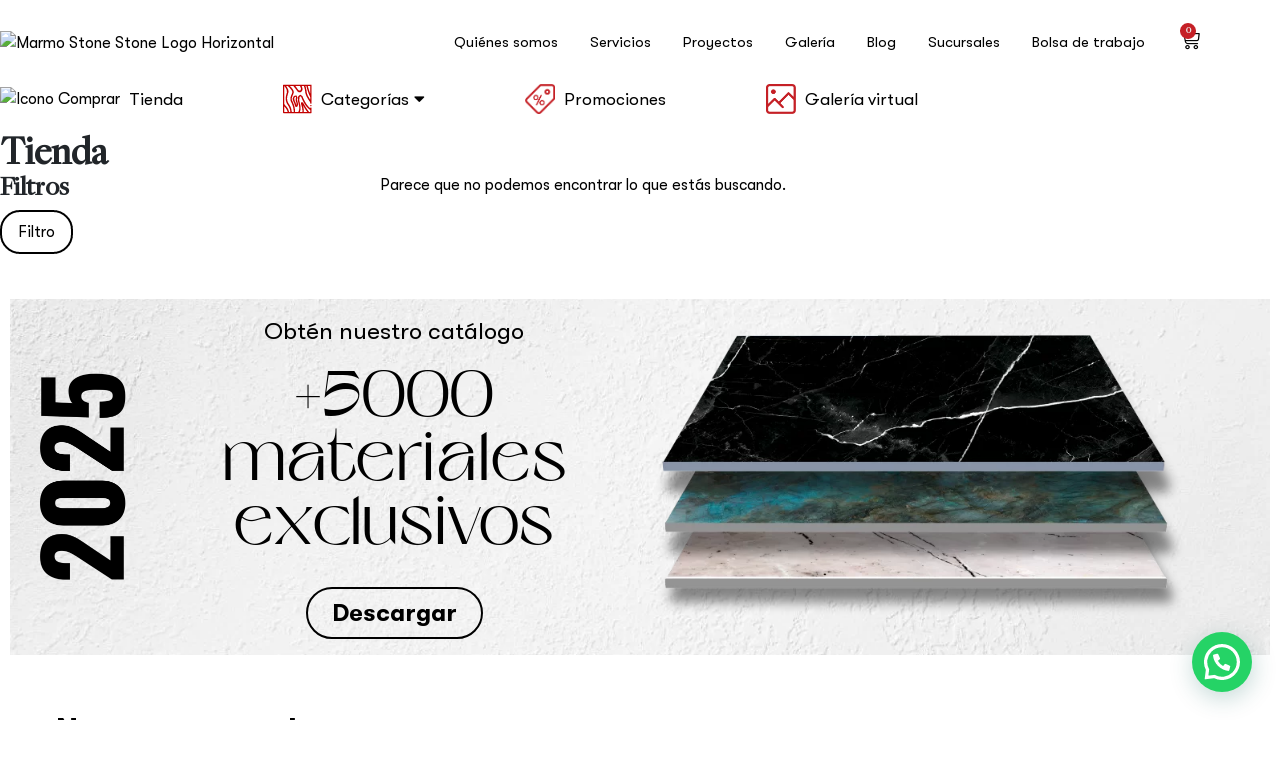

--- FILE ---
content_type: text/html; charset=UTF-8
request_url: https://marmo.com.mx/categoria-producto/porcelanato/soho/
body_size: 40645
content:
<!doctype html>
<html lang="es">
<head>
	<meta charset="UTF-8">
	<meta name="viewport" content="width=device-width, initial-scale=1">
	<link rel="profile" href="https://gmpg.org/xfn/11">
	<meta name='robots' content='index, follow, max-image-preview:large, max-snippet:-1, max-video-preview:-1' />

	<!-- This site is optimized with the Yoast SEO plugin v26.8 - https://yoast.com/product/yoast-seo-wordpress/ -->
	<title>Soho Archivos - MARMO STONE STORE</title>
	<link rel="canonical" href="https://marmo.com.mx/categoria-producto/porcelanato/soho/" />
	<meta property="og:locale" content="es_MX" />
	<meta property="og:type" content="article" />
	<meta property="og:title" content="Soho Archivos - MARMO STONE STORE" />
	<meta property="og:url" content="https://marmo.com.mx/categoria-producto/porcelanato/soho/" />
	<meta property="og:site_name" content="MARMO STONE STORE" />
	<meta name="twitter:card" content="summary_large_image" />
	<script type="application/ld+json" class="yoast-schema-graph">{"@context":"https://schema.org","@graph":[{"@type":"CollectionPage","@id":"https://marmo.com.mx/categoria-producto/porcelanato/soho/","url":"https://marmo.com.mx/categoria-producto/porcelanato/soho/","name":"Soho Archivos - MARMO STONE STORE","isPartOf":{"@id":"https://marmo.com.mx/#website"},"breadcrumb":{"@id":"https://marmo.com.mx/categoria-producto/porcelanato/soho/#breadcrumb"},"inLanguage":"es"},{"@type":"BreadcrumbList","@id":"https://marmo.com.mx/categoria-producto/porcelanato/soho/#breadcrumb","itemListElement":[{"@type":"ListItem","position":1,"name":"Inicio","item":"https://marmo.com.mx/"},{"@type":"ListItem","position":2,"name":"Porcelanato","item":"https://marmo.com.mx/categoria-producto/porcelanato/"},{"@type":"ListItem","position":3,"name":"Soho"}]},{"@type":"WebSite","@id":"https://marmo.com.mx/#website","url":"https://marmo.com.mx/","name":"MARMO STONE STORE","description":"Materiales naturales para la construcción, arquitectura y diseño de interiores y exteriores. Amplia gama de productos naturales, como mármol, cantera, granito, cuarzo, fachaletas, muros, entre otros.","publisher":{"@id":"https://marmo.com.mx/#organization"},"potentialAction":[{"@type":"SearchAction","target":{"@type":"EntryPoint","urlTemplate":"https://marmo.com.mx/?s={search_term_string}"},"query-input":{"@type":"PropertyValueSpecification","valueRequired":true,"valueName":"search_term_string"}}],"inLanguage":"es"},{"@type":"Organization","@id":"https://marmo.com.mx/#organization","name":"Marmo Stone Store","url":"https://marmo.com.mx/","logo":{"@type":"ImageObject","inLanguage":"es","@id":"https://marmo.com.mx/#/schema/logo/image/","url":"https://marmo.com.mx/wp-content/uploads/2022/03/logo-marmo-tienda.png","contentUrl":"https://marmo.com.mx/wp-content/uploads/2022/03/logo-marmo-tienda.png","width":550,"height":148,"caption":"Marmo Stone Store"},"image":{"@id":"https://marmo.com.mx/#/schema/logo/image/"},"sameAs":["https://www.facebook.com/Marmostonestore/","https://www.instagram.com/marmostonestore/","https://www.linkedin.com/company/marmo-stone-store","https://www.youtube.com/channel/UCiJiXceeAd74Vtk3GPUSkew"]}]}</script>
	<!-- / Yoast SEO plugin. -->


<link rel='dns-prefetch' href='//static.addtoany.com' />
<link rel="alternate" type="application/rss+xml" title="MARMO STONE STORE &raquo; Feed" href="https://marmo.com.mx/feed/" />
<link rel="alternate" type="application/rss+xml" title="MARMO STONE STORE &raquo; RSS de los comentarios" href="https://marmo.com.mx/comments/feed/" />
<link rel="alternate" type="application/rss+xml" title="MARMO STONE STORE &raquo; Soho Categoría Feed" href="https://marmo.com.mx/categoria-producto/porcelanato/soho/feed/" />
<style id='wp-img-auto-sizes-contain-inline-css'>
img:is([sizes=auto i],[sizes^="auto," i]){contain-intrinsic-size:3000px 1500px}
/*# sourceURL=wp-img-auto-sizes-contain-inline-css */
</style>
<link rel='stylesheet' id='sbi_styles-css' href='https://marmo.com.mx/wp-content/plugins/instagram-feed/css/sbi-styles.min.css?ver=6.10.0' media='all' />
<style id='wp-emoji-styles-inline-css'>

	img.wp-smiley, img.emoji {
		display: inline !important;
		border: none !important;
		box-shadow: none !important;
		height: 1em !important;
		width: 1em !important;
		margin: 0 0.07em !important;
		vertical-align: -0.1em !important;
		background: none !important;
		padding: 0 !important;
	}
/*# sourceURL=wp-emoji-styles-inline-css */
</style>
<link rel='stylesheet' id='wp-block-library-css' href='https://marmo.com.mx/wp-includes/css/dist/block-library/style.min.css?ver=6.9' media='all' />
<style id='joinchat-button-style-inline-css'>
.wp-block-joinchat-button{border:none!important;text-align:center}.wp-block-joinchat-button figure{display:table;margin:0 auto;padding:0}.wp-block-joinchat-button figcaption{font:normal normal 400 .6em/2em var(--wp--preset--font-family--system-font,sans-serif);margin:0;padding:0}.wp-block-joinchat-button .joinchat-button__qr{background-color:#fff;border:6px solid #25d366;border-radius:30px;box-sizing:content-box;display:block;height:200px;margin:auto;overflow:hidden;padding:10px;width:200px}.wp-block-joinchat-button .joinchat-button__qr canvas,.wp-block-joinchat-button .joinchat-button__qr img{display:block;margin:auto}.wp-block-joinchat-button .joinchat-button__link{align-items:center;background-color:#25d366;border:6px solid #25d366;border-radius:30px;display:inline-flex;flex-flow:row nowrap;justify-content:center;line-height:1.25em;margin:0 auto;text-decoration:none}.wp-block-joinchat-button .joinchat-button__link:before{background:transparent var(--joinchat-ico) no-repeat center;background-size:100%;content:"";display:block;height:1.5em;margin:-.75em .75em -.75em 0;width:1.5em}.wp-block-joinchat-button figure+.joinchat-button__link{margin-top:10px}@media (orientation:landscape)and (min-height:481px),(orientation:portrait)and (min-width:481px){.wp-block-joinchat-button.joinchat-button--qr-only figure+.joinchat-button__link{display:none}}@media (max-width:480px),(orientation:landscape)and (max-height:480px){.wp-block-joinchat-button figure{display:none}}

/*# sourceURL=https://marmo.com.mx/wp-content/plugins/creame-whatsapp-me/gutenberg/build/style-index.css */
</style>
<link rel='stylesheet' id='yith-wcan-shortcodes-css' href='https://marmo.com.mx/wp-content/plugins/yith-woocommerce-ajax-navigation/assets/css/shortcodes.css?ver=5.16.0' media='all' />
<style id='yith-wcan-shortcodes-inline-css'>
:root{
	--yith-wcan-filters_colors_titles: #434343;
	--yith-wcan-filters_colors_background: #FFFFFF;
	--yith-wcan-filters_colors_accent: #A7144C;
	--yith-wcan-filters_colors_accent_r: 167;
	--yith-wcan-filters_colors_accent_g: 20;
	--yith-wcan-filters_colors_accent_b: 76;
	--yith-wcan-color_swatches_border_radius: 100%;
	--yith-wcan-color_swatches_size: 30px;
	--yith-wcan-labels_style_background: #FFFFFF;
	--yith-wcan-labels_style_background_hover: #A7144C;
	--yith-wcan-labels_style_background_active: #A7144C;
	--yith-wcan-labels_style_text: #434343;
	--yith-wcan-labels_style_text_hover: #FFFFFF;
	--yith-wcan-labels_style_text_active: #FFFFFF;
	--yith-wcan-anchors_style_text: #434343;
	--yith-wcan-anchors_style_text_hover: #A7144C;
	--yith-wcan-anchors_style_text_active: #A7144C;
}
/*# sourceURL=yith-wcan-shortcodes-inline-css */
</style>
<style id='global-styles-inline-css'>
:root{--wp--preset--aspect-ratio--square: 1;--wp--preset--aspect-ratio--4-3: 4/3;--wp--preset--aspect-ratio--3-4: 3/4;--wp--preset--aspect-ratio--3-2: 3/2;--wp--preset--aspect-ratio--2-3: 2/3;--wp--preset--aspect-ratio--16-9: 16/9;--wp--preset--aspect-ratio--9-16: 9/16;--wp--preset--color--black: #000000;--wp--preset--color--cyan-bluish-gray: #abb8c3;--wp--preset--color--white: #ffffff;--wp--preset--color--pale-pink: #f78da7;--wp--preset--color--vivid-red: #cf2e2e;--wp--preset--color--luminous-vivid-orange: #ff6900;--wp--preset--color--luminous-vivid-amber: #fcb900;--wp--preset--color--light-green-cyan: #7bdcb5;--wp--preset--color--vivid-green-cyan: #00d084;--wp--preset--color--pale-cyan-blue: #8ed1fc;--wp--preset--color--vivid-cyan-blue: #0693e3;--wp--preset--color--vivid-purple: #9b51e0;--wp--preset--gradient--vivid-cyan-blue-to-vivid-purple: linear-gradient(135deg,rgb(6,147,227) 0%,rgb(155,81,224) 100%);--wp--preset--gradient--light-green-cyan-to-vivid-green-cyan: linear-gradient(135deg,rgb(122,220,180) 0%,rgb(0,208,130) 100%);--wp--preset--gradient--luminous-vivid-amber-to-luminous-vivid-orange: linear-gradient(135deg,rgb(252,185,0) 0%,rgb(255,105,0) 100%);--wp--preset--gradient--luminous-vivid-orange-to-vivid-red: linear-gradient(135deg,rgb(255,105,0) 0%,rgb(207,46,46) 100%);--wp--preset--gradient--very-light-gray-to-cyan-bluish-gray: linear-gradient(135deg,rgb(238,238,238) 0%,rgb(169,184,195) 100%);--wp--preset--gradient--cool-to-warm-spectrum: linear-gradient(135deg,rgb(74,234,220) 0%,rgb(151,120,209) 20%,rgb(207,42,186) 40%,rgb(238,44,130) 60%,rgb(251,105,98) 80%,rgb(254,248,76) 100%);--wp--preset--gradient--blush-light-purple: linear-gradient(135deg,rgb(255,206,236) 0%,rgb(152,150,240) 100%);--wp--preset--gradient--blush-bordeaux: linear-gradient(135deg,rgb(254,205,165) 0%,rgb(254,45,45) 50%,rgb(107,0,62) 100%);--wp--preset--gradient--luminous-dusk: linear-gradient(135deg,rgb(255,203,112) 0%,rgb(199,81,192) 50%,rgb(65,88,208) 100%);--wp--preset--gradient--pale-ocean: linear-gradient(135deg,rgb(255,245,203) 0%,rgb(182,227,212) 50%,rgb(51,167,181) 100%);--wp--preset--gradient--electric-grass: linear-gradient(135deg,rgb(202,248,128) 0%,rgb(113,206,126) 100%);--wp--preset--gradient--midnight: linear-gradient(135deg,rgb(2,3,129) 0%,rgb(40,116,252) 100%);--wp--preset--font-size--small: 13px;--wp--preset--font-size--medium: 20px;--wp--preset--font-size--large: 36px;--wp--preset--font-size--x-large: 42px;--wp--preset--spacing--20: 0.44rem;--wp--preset--spacing--30: 0.67rem;--wp--preset--spacing--40: 1rem;--wp--preset--spacing--50: 1.5rem;--wp--preset--spacing--60: 2.25rem;--wp--preset--spacing--70: 3.38rem;--wp--preset--spacing--80: 5.06rem;--wp--preset--shadow--natural: 6px 6px 9px rgba(0, 0, 0, 0.2);--wp--preset--shadow--deep: 12px 12px 50px rgba(0, 0, 0, 0.4);--wp--preset--shadow--sharp: 6px 6px 0px rgba(0, 0, 0, 0.2);--wp--preset--shadow--outlined: 6px 6px 0px -3px rgb(255, 255, 255), 6px 6px rgb(0, 0, 0);--wp--preset--shadow--crisp: 6px 6px 0px rgb(0, 0, 0);}:root { --wp--style--global--content-size: 800px;--wp--style--global--wide-size: 1200px; }:where(body) { margin: 0; }.wp-site-blocks > .alignleft { float: left; margin-right: 2em; }.wp-site-blocks > .alignright { float: right; margin-left: 2em; }.wp-site-blocks > .aligncenter { justify-content: center; margin-left: auto; margin-right: auto; }:where(.wp-site-blocks) > * { margin-block-start: 24px; margin-block-end: 0; }:where(.wp-site-blocks) > :first-child { margin-block-start: 0; }:where(.wp-site-blocks) > :last-child { margin-block-end: 0; }:root { --wp--style--block-gap: 24px; }:root :where(.is-layout-flow) > :first-child{margin-block-start: 0;}:root :where(.is-layout-flow) > :last-child{margin-block-end: 0;}:root :where(.is-layout-flow) > *{margin-block-start: 24px;margin-block-end: 0;}:root :where(.is-layout-constrained) > :first-child{margin-block-start: 0;}:root :where(.is-layout-constrained) > :last-child{margin-block-end: 0;}:root :where(.is-layout-constrained) > *{margin-block-start: 24px;margin-block-end: 0;}:root :where(.is-layout-flex){gap: 24px;}:root :where(.is-layout-grid){gap: 24px;}.is-layout-flow > .alignleft{float: left;margin-inline-start: 0;margin-inline-end: 2em;}.is-layout-flow > .alignright{float: right;margin-inline-start: 2em;margin-inline-end: 0;}.is-layout-flow > .aligncenter{margin-left: auto !important;margin-right: auto !important;}.is-layout-constrained > .alignleft{float: left;margin-inline-start: 0;margin-inline-end: 2em;}.is-layout-constrained > .alignright{float: right;margin-inline-start: 2em;margin-inline-end: 0;}.is-layout-constrained > .aligncenter{margin-left: auto !important;margin-right: auto !important;}.is-layout-constrained > :where(:not(.alignleft):not(.alignright):not(.alignfull)){max-width: var(--wp--style--global--content-size);margin-left: auto !important;margin-right: auto !important;}.is-layout-constrained > .alignwide{max-width: var(--wp--style--global--wide-size);}body .is-layout-flex{display: flex;}.is-layout-flex{flex-wrap: wrap;align-items: center;}.is-layout-flex > :is(*, div){margin: 0;}body .is-layout-grid{display: grid;}.is-layout-grid > :is(*, div){margin: 0;}body{padding-top: 0px;padding-right: 0px;padding-bottom: 0px;padding-left: 0px;}a:where(:not(.wp-element-button)){text-decoration: underline;}:root :where(.wp-element-button, .wp-block-button__link){background-color: #32373c;border-width: 0;color: #fff;font-family: inherit;font-size: inherit;font-style: inherit;font-weight: inherit;letter-spacing: inherit;line-height: inherit;padding-top: calc(0.667em + 2px);padding-right: calc(1.333em + 2px);padding-bottom: calc(0.667em + 2px);padding-left: calc(1.333em + 2px);text-decoration: none;text-transform: inherit;}.has-black-color{color: var(--wp--preset--color--black) !important;}.has-cyan-bluish-gray-color{color: var(--wp--preset--color--cyan-bluish-gray) !important;}.has-white-color{color: var(--wp--preset--color--white) !important;}.has-pale-pink-color{color: var(--wp--preset--color--pale-pink) !important;}.has-vivid-red-color{color: var(--wp--preset--color--vivid-red) !important;}.has-luminous-vivid-orange-color{color: var(--wp--preset--color--luminous-vivid-orange) !important;}.has-luminous-vivid-amber-color{color: var(--wp--preset--color--luminous-vivid-amber) !important;}.has-light-green-cyan-color{color: var(--wp--preset--color--light-green-cyan) !important;}.has-vivid-green-cyan-color{color: var(--wp--preset--color--vivid-green-cyan) !important;}.has-pale-cyan-blue-color{color: var(--wp--preset--color--pale-cyan-blue) !important;}.has-vivid-cyan-blue-color{color: var(--wp--preset--color--vivid-cyan-blue) !important;}.has-vivid-purple-color{color: var(--wp--preset--color--vivid-purple) !important;}.has-black-background-color{background-color: var(--wp--preset--color--black) !important;}.has-cyan-bluish-gray-background-color{background-color: var(--wp--preset--color--cyan-bluish-gray) !important;}.has-white-background-color{background-color: var(--wp--preset--color--white) !important;}.has-pale-pink-background-color{background-color: var(--wp--preset--color--pale-pink) !important;}.has-vivid-red-background-color{background-color: var(--wp--preset--color--vivid-red) !important;}.has-luminous-vivid-orange-background-color{background-color: var(--wp--preset--color--luminous-vivid-orange) !important;}.has-luminous-vivid-amber-background-color{background-color: var(--wp--preset--color--luminous-vivid-amber) !important;}.has-light-green-cyan-background-color{background-color: var(--wp--preset--color--light-green-cyan) !important;}.has-vivid-green-cyan-background-color{background-color: var(--wp--preset--color--vivid-green-cyan) !important;}.has-pale-cyan-blue-background-color{background-color: var(--wp--preset--color--pale-cyan-blue) !important;}.has-vivid-cyan-blue-background-color{background-color: var(--wp--preset--color--vivid-cyan-blue) !important;}.has-vivid-purple-background-color{background-color: var(--wp--preset--color--vivid-purple) !important;}.has-black-border-color{border-color: var(--wp--preset--color--black) !important;}.has-cyan-bluish-gray-border-color{border-color: var(--wp--preset--color--cyan-bluish-gray) !important;}.has-white-border-color{border-color: var(--wp--preset--color--white) !important;}.has-pale-pink-border-color{border-color: var(--wp--preset--color--pale-pink) !important;}.has-vivid-red-border-color{border-color: var(--wp--preset--color--vivid-red) !important;}.has-luminous-vivid-orange-border-color{border-color: var(--wp--preset--color--luminous-vivid-orange) !important;}.has-luminous-vivid-amber-border-color{border-color: var(--wp--preset--color--luminous-vivid-amber) !important;}.has-light-green-cyan-border-color{border-color: var(--wp--preset--color--light-green-cyan) !important;}.has-vivid-green-cyan-border-color{border-color: var(--wp--preset--color--vivid-green-cyan) !important;}.has-pale-cyan-blue-border-color{border-color: var(--wp--preset--color--pale-cyan-blue) !important;}.has-vivid-cyan-blue-border-color{border-color: var(--wp--preset--color--vivid-cyan-blue) !important;}.has-vivid-purple-border-color{border-color: var(--wp--preset--color--vivid-purple) !important;}.has-vivid-cyan-blue-to-vivid-purple-gradient-background{background: var(--wp--preset--gradient--vivid-cyan-blue-to-vivid-purple) !important;}.has-light-green-cyan-to-vivid-green-cyan-gradient-background{background: var(--wp--preset--gradient--light-green-cyan-to-vivid-green-cyan) !important;}.has-luminous-vivid-amber-to-luminous-vivid-orange-gradient-background{background: var(--wp--preset--gradient--luminous-vivid-amber-to-luminous-vivid-orange) !important;}.has-luminous-vivid-orange-to-vivid-red-gradient-background{background: var(--wp--preset--gradient--luminous-vivid-orange-to-vivid-red) !important;}.has-very-light-gray-to-cyan-bluish-gray-gradient-background{background: var(--wp--preset--gradient--very-light-gray-to-cyan-bluish-gray) !important;}.has-cool-to-warm-spectrum-gradient-background{background: var(--wp--preset--gradient--cool-to-warm-spectrum) !important;}.has-blush-light-purple-gradient-background{background: var(--wp--preset--gradient--blush-light-purple) !important;}.has-blush-bordeaux-gradient-background{background: var(--wp--preset--gradient--blush-bordeaux) !important;}.has-luminous-dusk-gradient-background{background: var(--wp--preset--gradient--luminous-dusk) !important;}.has-pale-ocean-gradient-background{background: var(--wp--preset--gradient--pale-ocean) !important;}.has-electric-grass-gradient-background{background: var(--wp--preset--gradient--electric-grass) !important;}.has-midnight-gradient-background{background: var(--wp--preset--gradient--midnight) !important;}.has-small-font-size{font-size: var(--wp--preset--font-size--small) !important;}.has-medium-font-size{font-size: var(--wp--preset--font-size--medium) !important;}.has-large-font-size{font-size: var(--wp--preset--font-size--large) !important;}.has-x-large-font-size{font-size: var(--wp--preset--font-size--x-large) !important;}
:root :where(.wp-block-pullquote){font-size: 1.5em;line-height: 1.6;}
/*# sourceURL=global-styles-inline-css */
</style>
<link rel='stylesheet' id='simply-gallery-block-frontend-css' href='https://marmo.com.mx/wp-content/plugins/simply-gallery-block/blocks/pgc_sgb.min.style.css?ver=3.3.2' media='all' />
<link rel='stylesheet' id='woof-css' href='https://marmo.com.mx/wp-content/plugins/woocommerce-products-filter/css/front.css?ver=1.3.7.4' media='all' />
<style id='woof-inline-css'>

.woof_products_top_panel li span, .woof_products_top_panel2 li span{background: url(https://marmo.com.mx/wp-content/plugins/woocommerce-products-filter/img/delete.png);background-size: 14px 14px;background-repeat: no-repeat;background-position: right;}
.woof_edit_view{
                    display: none;
                }

/*# sourceURL=woof-inline-css */
</style>
<link rel='stylesheet' id='chosen-drop-down-css' href='https://marmo.com.mx/wp-content/plugins/woocommerce-products-filter/js/chosen/chosen.min.css?ver=1.3.7.4' media='all' />
<link rel='stylesheet' id='icheck-jquery-color-flat-css' href='https://marmo.com.mx/wp-content/plugins/woocommerce-products-filter/js/icheck/skins/flat/_all.css?ver=1.3.7.4' media='all' />
<link rel='stylesheet' id='icheck-jquery-color-square-css' href='https://marmo.com.mx/wp-content/plugins/woocommerce-products-filter/js/icheck/skins/square/_all.css?ver=1.3.7.4' media='all' />
<link rel='stylesheet' id='icheck-jquery-color-minimal-css' href='https://marmo.com.mx/wp-content/plugins/woocommerce-products-filter/js/icheck/skins/minimal/_all.css?ver=1.3.7.4' media='all' />
<link rel='stylesheet' id='woof_by_author_html_items-css' href='https://marmo.com.mx/wp-content/plugins/woocommerce-products-filter/ext/by_author/css/by_author.css?ver=1.3.7.4' media='all' />
<link rel='stylesheet' id='woof_by_instock_html_items-css' href='https://marmo.com.mx/wp-content/plugins/woocommerce-products-filter/ext/by_instock/css/by_instock.css?ver=1.3.7.4' media='all' />
<link rel='stylesheet' id='woof_by_onsales_html_items-css' href='https://marmo.com.mx/wp-content/plugins/woocommerce-products-filter/ext/by_onsales/css/by_onsales.css?ver=1.3.7.4' media='all' />
<link rel='stylesheet' id='woof_by_text_html_items-css' href='https://marmo.com.mx/wp-content/plugins/woocommerce-products-filter/ext/by_text/assets/css/front.css?ver=1.3.7.4' media='all' />
<link rel='stylesheet' id='woof_label_html_items-css' href='https://marmo.com.mx/wp-content/plugins/woocommerce-products-filter/ext/label/css/html_types/label.css?ver=1.3.7.4' media='all' />
<link rel='stylesheet' id='woof_select_radio_check_html_items-css' href='https://marmo.com.mx/wp-content/plugins/woocommerce-products-filter/ext/select_radio_check/css/html_types/select_radio_check.css?ver=1.3.7.4' media='all' />
<link rel='stylesheet' id='woof_sd_html_items_checkbox-css' href='https://marmo.com.mx/wp-content/plugins/woocommerce-products-filter/ext/smart_designer/css/elements/checkbox.css?ver=1.3.7.4' media='all' />
<link rel='stylesheet' id='woof_sd_html_items_radio-css' href='https://marmo.com.mx/wp-content/plugins/woocommerce-products-filter/ext/smart_designer/css/elements/radio.css?ver=1.3.7.4' media='all' />
<link rel='stylesheet' id='woof_sd_html_items_switcher-css' href='https://marmo.com.mx/wp-content/plugins/woocommerce-products-filter/ext/smart_designer/css/elements/switcher.css?ver=1.3.7.4' media='all' />
<link rel='stylesheet' id='woof_sd_html_items_color-css' href='https://marmo.com.mx/wp-content/plugins/woocommerce-products-filter/ext/smart_designer/css/elements/color.css?ver=1.3.7.4' media='all' />
<link rel='stylesheet' id='woof_sd_html_items_tooltip-css' href='https://marmo.com.mx/wp-content/plugins/woocommerce-products-filter/ext/smart_designer/css/tooltip.css?ver=1.3.7.4' media='all' />
<link rel='stylesheet' id='woof_sd_html_items_front-css' href='https://marmo.com.mx/wp-content/plugins/woocommerce-products-filter/ext/smart_designer/css/front.css?ver=1.3.7.4' media='all' />
<link rel='stylesheet' id='woof-switcher23-css' href='https://marmo.com.mx/wp-content/plugins/woocommerce-products-filter/css/switcher.css?ver=1.3.7.4' media='all' />
<link rel='stylesheet' id='woocommerce-layout-css' href='https://marmo.com.mx/wp-content/plugins/woocommerce/assets/css/woocommerce-layout.css?ver=10.4.3' media='all' />
<link rel='stylesheet' id='woocommerce-smallscreen-css' href='https://marmo.com.mx/wp-content/plugins/woocommerce/assets/css/woocommerce-smallscreen.css?ver=10.4.3' media='only screen and (max-width: 768px)' />
<link rel='stylesheet' id='woocommerce-general-css' href='https://marmo.com.mx/wp-content/plugins/woocommerce/assets/css/woocommerce.css?ver=10.4.3' media='all' />
<style id='woocommerce-inline-inline-css'>
.woocommerce form .form-row .required { visibility: visible; }
/*# sourceURL=woocommerce-inline-inline-css */
</style>
<link rel='stylesheet' id='woo-variation-swatches-css' href='https://marmo.com.mx/wp-content/plugins/woo-variation-swatches/assets/css/frontend.min.css?ver=1762891390' media='all' />
<style id='woo-variation-swatches-inline-css'>
:root {
--wvs-tick:url("data:image/svg+xml;utf8,%3Csvg filter='drop-shadow(0px 0px 2px rgb(0 0 0 / .8))' xmlns='http://www.w3.org/2000/svg'  viewBox='0 0 30 30'%3E%3Cpath fill='none' stroke='%23ffffff' stroke-linecap='round' stroke-linejoin='round' stroke-width='4' d='M4 16L11 23 27 7'/%3E%3C/svg%3E");

--wvs-cross:url("data:image/svg+xml;utf8,%3Csvg filter='drop-shadow(0px 0px 5px rgb(255 255 255 / .6))' xmlns='http://www.w3.org/2000/svg' width='72px' height='72px' viewBox='0 0 24 24'%3E%3Cpath fill='none' stroke='%23ff0000' stroke-linecap='round' stroke-width='0.6' d='M5 5L19 19M19 5L5 19'/%3E%3C/svg%3E");
--wvs-single-product-item-width:30px;
--wvs-single-product-item-height:30px;
--wvs-single-product-item-font-size:16px}
/*# sourceURL=woo-variation-swatches-inline-css */
</style>
<link rel='stylesheet' id='ywctm-frontend-css' href='https://marmo.com.mx/wp-content/plugins/yith-woocommerce-catalog-mode/assets/css/frontend.min.css?ver=2.51.0' media='all' />
<style id='ywctm-frontend-inline-css'>
.widget.woocommerce.widget_shopping_cart{display: none !important}
/*# sourceURL=ywctm-frontend-inline-css */
</style>
<link rel='stylesheet' id='hello-elementor-css' href='https://marmo.com.mx/wp-content/themes/hello-elementor/assets/css/reset.css?ver=3.4.6' media='all' />
<link rel='stylesheet' id='hello-elementor-theme-style-css' href='https://marmo.com.mx/wp-content/themes/hello-elementor/assets/css/theme.css?ver=3.4.6' media='all' />
<link rel='stylesheet' id='hello-elementor-header-footer-css' href='https://marmo.com.mx/wp-content/themes/hello-elementor/assets/css/header-footer.css?ver=3.4.6' media='all' />
<link rel='stylesheet' id='elementor-frontend-css' href='https://marmo.com.mx/wp-content/plugins/elementor/assets/css/frontend.min.css?ver=3.34.1' media='all' />
<link rel='stylesheet' id='widget-image-css' href='https://marmo.com.mx/wp-content/plugins/elementor/assets/css/widget-image.min.css?ver=3.34.1' media='all' />
<link rel='stylesheet' id='widget-nav-menu-css' href='https://marmo.com.mx/wp-content/plugins/pro-elements/assets/css/widget-nav-menu.min.css?ver=3.34.0' media='all' />
<link rel='stylesheet' id='widget-woocommerce-menu-cart-css' href='https://marmo.com.mx/wp-content/plugins/pro-elements/assets/css/widget-woocommerce-menu-cart.min.css?ver=3.34.0' media='all' />
<link rel='stylesheet' id='widget-search-form-css' href='https://marmo.com.mx/wp-content/plugins/pro-elements/assets/css/widget-search-form.min.css?ver=3.34.0' media='all' />
<link rel='stylesheet' id='elementor-icons-shared-0-css' href='https://marmo.com.mx/wp-content/plugins/elementor/assets/lib/font-awesome/css/fontawesome.min.css?ver=5.15.3' media='all' />
<link rel='stylesheet' id='elementor-icons-fa-solid-css' href='https://marmo.com.mx/wp-content/plugins/elementor/assets/lib/font-awesome/css/solid.min.css?ver=5.15.3' media='all' />
<link rel='stylesheet' id='widget-social-icons-css' href='https://marmo.com.mx/wp-content/plugins/elementor/assets/css/widget-social-icons.min.css?ver=3.34.1' media='all' />
<link rel='stylesheet' id='e-apple-webkit-css' href='https://marmo.com.mx/wp-content/plugins/elementor/assets/css/conditionals/apple-webkit.min.css?ver=3.34.1' media='all' />
<link rel='stylesheet' id='widget-heading-css' href='https://marmo.com.mx/wp-content/plugins/elementor/assets/css/widget-heading.min.css?ver=3.34.1' media='all' />
<link rel='stylesheet' id='widget-spacer-css' href='https://marmo.com.mx/wp-content/plugins/elementor/assets/css/widget-spacer.min.css?ver=3.34.1' media='all' />
<link rel='stylesheet' id='swiper-css' href='https://marmo.com.mx/wp-content/plugins/elementor/assets/lib/swiper/v8/css/swiper.min.css?ver=8.4.5' media='all' />
<link rel='stylesheet' id='e-swiper-css' href='https://marmo.com.mx/wp-content/plugins/elementor/assets/css/conditionals/e-swiper.min.css?ver=3.34.1' media='all' />
<link rel='stylesheet' id='widget-woocommerce-products-css' href='https://marmo.com.mx/wp-content/plugins/pro-elements/assets/css/widget-woocommerce-products.min.css?ver=3.34.0' media='all' />
<link rel='stylesheet' id='widget-woocommerce-products-archive-css' href='https://marmo.com.mx/wp-content/plugins/pro-elements/assets/css/widget-woocommerce-products-archive.min.css?ver=3.34.0' media='all' />
<link rel='stylesheet' id='widget-form-css' href='https://marmo.com.mx/wp-content/plugins/pro-elements/assets/css/widget-form.min.css?ver=3.34.0' media='all' />
<link rel='stylesheet' id='e-popup-css' href='https://marmo.com.mx/wp-content/plugins/pro-elements/assets/css/conditionals/popup.min.css?ver=3.34.0' media='all' />
<link rel='stylesheet' id='elementor-icons-css' href='https://marmo.com.mx/wp-content/plugins/elementor/assets/lib/eicons/css/elementor-icons.min.css?ver=5.45.0' media='all' />
<link rel='stylesheet' id='elementor-post-1454-css' href='https://marmo.com.mx/wp-content/uploads/elementor/css/post-1454.css?ver=1769119083' media='all' />
<link rel='stylesheet' id='sbistyles-css' href='https://marmo.com.mx/wp-content/plugins/instagram-feed/css/sbi-styles.min.css?ver=6.10.0' media='all' />
<link rel='stylesheet' id='elementor-post-9421-css' href='https://marmo.com.mx/wp-content/uploads/elementor/css/post-9421.css?ver=1769119084' media='all' />
<link rel='stylesheet' id='elementor-post-2607-css' href='https://marmo.com.mx/wp-content/uploads/elementor/css/post-2607.css?ver=1769119084' media='all' />
<link rel='stylesheet' id='elementor-post-2800-css' href='https://marmo.com.mx/wp-content/uploads/elementor/css/post-2800.css?ver=1769119116' media='all' />
<link rel='stylesheet' id='elementor-post-4749-css' href='https://marmo.com.mx/wp-content/uploads/elementor/css/post-4749.css?ver=1769119084' media='all' />
<link rel='stylesheet' id='elementor-post-4730-css' href='https://marmo.com.mx/wp-content/uploads/elementor/css/post-4730.css?ver=1769119084' media='all' />
<link rel='stylesheet' id='addtoany-css' href='https://marmo.com.mx/wp-content/plugins/add-to-any/addtoany.min.css?ver=1.16' media='all' />
<link rel='stylesheet' id='elementor-icons-fa-brands-css' href='https://marmo.com.mx/wp-content/plugins/elementor/assets/lib/font-awesome/css/brands.min.css?ver=5.15.3' media='all' />
<!--n2css--><!--n2js--><script id="woof-husky-js-extra">
var woof_husky_txt = {"ajax_url":"https://marmo.com.mx/wp-admin/admin-ajax.php","plugin_uri":"https://marmo.com.mx/wp-content/plugins/woocommerce-products-filter/ext/by_text/","loader":"https://marmo.com.mx/wp-content/plugins/woocommerce-products-filter/ext/by_text/assets/img/ajax-loader.gif","not_found":"Nothing found!","prev":"Prev","next":"Siguiente","site_link":"https://marmo.com.mx","default_data":{"placeholder":"","behavior":"title","search_by_full_word":"0","autocomplete":1,"how_to_open_links":"0","taxonomy_compatibility":"0","sku_compatibility":"0","custom_fields":"","search_desc_variant":"0","view_text_length":"10","min_symbols":"3","max_posts":"10","image":"","notes_for_customer":"","template":"","max_open_height":"300","page":0}};
//# sourceURL=woof-husky-js-extra
</script>
<script src="https://marmo.com.mx/wp-content/plugins/woocommerce-products-filter/ext/by_text/assets/js/husky.js?ver=1.3.7.4" id="woof-husky-js"></script>
<script src="https://marmo.com.mx/wp-includes/js/jquery/jquery.min.js?ver=3.7.1" id="jquery-core-js"></script>
<script src="https://marmo.com.mx/wp-includes/js/jquery/jquery-migrate.min.js?ver=3.4.1" id="jquery-migrate-js"></script>
<script id="addtoany-core-js-before">
window.a2a_config=window.a2a_config||{};a2a_config.callbacks=[];a2a_config.overlays=[];a2a_config.templates={};a2a_localize = {
	Share: "Compartir",
	Save: "Guardar",
	Subscribe: "Suscribirse",
	Email: "Email",
	Bookmark: "Agregar a favoritos",
	ShowAll: "Mostrar todo",
	ShowLess: "Mostrar menos",
	FindServices: "Encontrar servicios",
	FindAnyServiceToAddTo: "Encontrar instantáneamente servicios para agregar a",
	PoweredBy: "Proporcionado por",
	ShareViaEmail: "Compartir por correo electrónico",
	SubscribeViaEmail: "Suscribir por correo electrónico",
	BookmarkInYourBrowser: "Guarda esta página en tu navegador",
	BookmarkInstructions: "Presione Ctrl+D o \u2318+D para agregar esta página a tus favoritas.",
	AddToYourFavorites: "Agregar a tus favoritos",
	SendFromWebOrProgram: "Enviar desde cualquier dirección de correo electrónico o programa de correo electrónico",
	EmailProgram: "Programa de correo electrónico",
	More: "Más&#8230;",
	ThanksForSharing: "¡Gracias por compartir!",
	ThanksForFollowing: "¡Gracias por seguirnos!"
};

a2a_config.icon_color="#2a2a2a";

//# sourceURL=addtoany-core-js-before
</script>
<script defer src="https://static.addtoany.com/menu/page.js" id="addtoany-core-js"></script>
<script defer src="https://marmo.com.mx/wp-content/plugins/add-to-any/addtoany.min.js?ver=1.1" id="addtoany-jquery-js"></script>
<script src="https://marmo.com.mx/wp-content/plugins/woocommerce/assets/js/jquery-blockui/jquery.blockUI.min.js?ver=2.7.0-wc.10.4.3" id="wc-jquery-blockui-js" data-wp-strategy="defer"></script>
<script id="wc-add-to-cart-js-extra">
var wc_add_to_cart_params = {"ajax_url":"/wp-admin/admin-ajax.php","wc_ajax_url":"/?wc-ajax=%%endpoint%%","i18n_view_cart":"Ver carrito","cart_url":"https://marmo.com.mx/carrito/","is_cart":"","cart_redirect_after_add":"no"};
//# sourceURL=wc-add-to-cart-js-extra
</script>
<script src="https://marmo.com.mx/wp-content/plugins/woocommerce/assets/js/frontend/add-to-cart.min.js?ver=10.4.3" id="wc-add-to-cart-js" defer data-wp-strategy="defer"></script>
<script src="https://marmo.com.mx/wp-content/plugins/woocommerce/assets/js/js-cookie/js.cookie.min.js?ver=2.1.4-wc.10.4.3" id="wc-js-cookie-js" defer data-wp-strategy="defer"></script>
<script id="woocommerce-js-extra">
var woocommerce_params = {"ajax_url":"/wp-admin/admin-ajax.php","wc_ajax_url":"/?wc-ajax=%%endpoint%%","i18n_password_show":"Show password","i18n_password_hide":"Hide password"};
//# sourceURL=woocommerce-js-extra
</script>
<script src="https://marmo.com.mx/wp-content/plugins/woocommerce/assets/js/frontend/woocommerce.min.js?ver=10.4.3" id="woocommerce-js" defer data-wp-strategy="defer"></script>
<link rel="https://api.w.org/" href="https://marmo.com.mx/wp-json/" /><link rel="alternate" title="JSON" type="application/json" href="https://marmo.com.mx/wp-json/wp/v2/product_cat/136" /><link rel="EditURI" type="application/rsd+xml" title="RSD" href="https://marmo.com.mx/xmlrpc.php?rsd" />
<meta name="generator" content="WordPress 6.9" />
<meta name="generator" content="WooCommerce 10.4.3" />
<noscript><style>.simply-gallery-amp{ display: block !important; }</style></noscript><noscript><style>.sgb-preloader{ display: none !important; }</style></noscript>	<noscript><style>.woocommerce-product-gallery{ opacity: 1 !important; }</style></noscript>
	<meta name="generator" content="Elementor 3.34.1; features: additional_custom_breakpoints; settings: css_print_method-external, google_font-enabled, font_display-swap">
<!-- Google Tag Manager -->
<script>(function(w,d,s,l,i){w[l]=w[l]||[];w[l].push({'gtm.start':
new Date().getTime(),event:'gtm.js'});var f=d.getElementsByTagName(s)[0],
j=d.createElement(s),dl=l!='dataLayer'?'&l='+l:'';j.async=true;j.src=
'https://www.googletagmanager.com/gtm.js?id='+i+dl;f.parentNode.insertBefore(j,f);
})(window,document,'script','dataLayer','GTM-WC8N2FB9');</script>
<!-- End Google Tag Manager -->
			<style>
				.e-con.e-parent:nth-of-type(n+4):not(.e-lazyloaded):not(.e-no-lazyload),
				.e-con.e-parent:nth-of-type(n+4):not(.e-lazyloaded):not(.e-no-lazyload) * {
					background-image: none !important;
				}
				@media screen and (max-height: 1024px) {
					.e-con.e-parent:nth-of-type(n+3):not(.e-lazyloaded):not(.e-no-lazyload),
					.e-con.e-parent:nth-of-type(n+3):not(.e-lazyloaded):not(.e-no-lazyload) * {
						background-image: none !important;
					}
				}
				@media screen and (max-height: 640px) {
					.e-con.e-parent:nth-of-type(n+2):not(.e-lazyloaded):not(.e-no-lazyload),
					.e-con.e-parent:nth-of-type(n+2):not(.e-lazyloaded):not(.e-no-lazyload) * {
						background-image: none !important;
					}
				}
			</style>
			<link rel="icon" href="https://marmo.com.mx/wp-content/uploads/2021/09/marmo-50x50.ico" sizes="32x32" />
<link rel="icon" href="https://marmo.com.mx/wp-content/uploads/2021/09/marmo.ico" sizes="192x192" />
<link rel="apple-touch-icon" href="https://marmo.com.mx/wp-content/uploads/2021/09/marmo.ico" />
<meta name="msapplication-TileImage" content="https://marmo.com.mx/wp-content/uploads/2021/09/marmo.ico" />
		<style id="wp-custom-css">
			/*Global*/
p, a, select{
	font-family: "GT Walsheim Pro", Sans-serif;
}
p:last-child{
	margin-bottom: 0;
}
body{
/* 	background: #F1F0F0; */
	background-color: #FFF !important;
	color: #000000 !important;
}
a, a:hover{
	color: #C52026;
	text-decoration: none !important;
}
form#yith-ajaxsearchform > div{
	gap: 0px;
}
/*Tienda*/
.woocommerce div.product div.images .woocommerce-product-gallery__trigger{
	z-index: 1;
}
.woocommerce .widget_price_filter .price_slider_wrapper .ui-widget-content{
	background-color: #aaa;
}
.woocommerce .widget_price_filter .ui-slider .ui-slider-range{
	background-color: #666;
}
.woocommerce .widget_price_filter .ui-slider .ui-slider-handle{
	background-color: #222;
}
.elementor-widget-wc-archive-products.elementor-wc-products ul.products li.product .button{
	color: #000000;
	background-color: transparent;
	border: 2px solid #000000;
	transition: 0.2s;
	font-family: "GT Walsheim Pro", Sans-serif;
	font-size: 16px;
	font-weight: normal;
	border-radius: 20px;
	display: none;
}
.elementor-widget-wc-archive-products.elementor-wc-products ul.products li.product .button:hover{
	color: #FFFFFF;
	background-color: #C52026;
	border: 2px solid transparent;
}
.woocommerce ul.products li.product .button{
	margin-top: auto;
}
.yith-wcwl-add-button{
	margin-top: -3px;
}
.woocommerce span.onsale{
/* 	content: ""; */
	background-color: #000 !important;
	color: #FFF !important;
	font-weight: normal !important;
	font-size: 14px !important;
	min-height: 36px;
	min-width: 36px;
	line-height: 36px;
	padding: 0px 4px !important;
	box-shadow: 2px 2px 2px 1px rgba(0, 0, 0, 0.2);
}
.irs--round .irs-bar, {
	background-color: #000 !important;
}
.irs--round .irs-handle{
/* 	border: 4px solid #C1986D !important; */
	border-color: #000 !important;
}
.irs--round .irs-from, .irs--round .irs-to, .irs--round .irs-single, .irs--round .irs-bar{
	background-color: #000 !important;
}
.irs--round .irs-from:before, .irs--round .irs-to:before, .irs--round .irs-single:before{
	border-top-color: #000 !important;
}
.elementor-column-gap-default>.elementor-row>.elementor-column>.elementor-element-populated{
	font-family: "GT Walsheim Pro", Sans-serif;
}
.yith-wcan-filters .yith-wcan-filter h4{
	font-weight: bold;
}
.woocommerce-message {
	border-top-color: #C52026;
}
.woocommerce-message::before {
	color: #C52026;
}
.woocommerce #respond input#submit, .woocommerce a.button, .woocommerce button.button, .woocommerce input.button {
	font-family: "GT Walsheim Pro", Sans-serif;
	color: #000000;
	background-color: transparent;
	border: 2px solid #000000;
	border-radius: 20px;
	transition: 0.2s;
	margin-right: 8px;
}
.price_label{
	font-family: "GT Walsheim Pro", Sans-serif;
	color: #000000;
	font-size: 16px;
}
.woocommerce #respond input#submit:hover, .woocommerce a.button:hover, .woocommerce button.button:hover, .woocommerce input.button:hover {
	color: #FFFFFF;
	background-color: #C52026;
	border: 2px solid transparent;
}
.woocommerce-error, .woocommerce-info, .woocommerce-message {
	font-family: "GT Walsheim Pro", Sans-serif;
	color: #000000;
	background-color: transparent;
}
.woocommerce-info {
	border-top-color: #C52026;
}
.woocommerce-info::before {
	color: #C52026;
}
.woocommerce form .form-row .required {
	color: #C52026;
}
.woocommerce #respond input#submit.alt, .woocommerce a.button.alt, .woocommerce button.button.alt, .woocommerce input.button.alt {
		font-family: "GT Walsheim Pro", Sans-serif;
	color: #000000;
	background-color: transparent;
}
.woocommerce #respond input#submit.alt:hover, .woocommerce a.button.alt:hover, .woocommerce button.button.alt:hover, .woocommerce input.button.alt:hover {
	font-family: "GT Walsheim Pro", Sans-serif;
	color: #FFFFFF;
	background-color: #C52026;
}
.elementor-widget-woocommerce-products.elementor-wc-products .added_to_cart{
	font-family: "GT Walsheim Pro", Sans-serif;
}
.ws247-piew-hover:hover .ws-hover-img{
	border-radius: 20%;
}
.elementor-widget-wc-archive-products.elementor-wc-products ul.products li.product .price{
	font-family: "GT Walsheim Pro", Sans-serif;
    color: #000000;
	margin-bottom: 0px;
	display: none;
}
.elementor-widget-wc-archive-products.elementor-wc-products ul.products li.product .price:after{
	content: ' MXN'
}
.woocommerce table.shop_attributes td p{
	padding: 8px;
}
.woocommerce table.shop_table td{
	background-color: transparent;
}		</style>
		</head>
<body class="archive tax-product_cat term-soho term-136 wp-embed-responsive wp-theme-hello-elementor theme-hello-elementor woocommerce woocommerce-page woocommerce-no-js eio-default woo-variation-swatches wvs-behavior-blur-no-cross wvs-theme-hello-elementor wvs-show-label wvs-tooltip yith-wcan-free hello-elementor-default elementor-page-2800 elementor-default elementor-template-full-width elementor-kit-1454">

<!-- Google Tag Manager (noscript) -->
<noscript><iframe src="https://www.googletagmanager.com/ns.html?id=GTM-WC8N2FB9"
height="0" width="0" style="display:none;visibility:hidden"></iframe></noscript>
<!-- End Google Tag Manager (noscript) -->

<a class="skip-link screen-reader-text" href="#content">Ir al contenido</a>

		<header data-elementor-type="header" data-elementor-id="9421" class="elementor elementor-9421 elementor-location-header" data-elementor-post-type="elementor_library">
					<section class="elementor-section elementor-top-section elementor-element elementor-element-bf4bdd5 elementor-section-full_width elementor-section-height-default elementor-section-height-default" data-id="bf4bdd5" data-element_type="section">
						<div class="elementor-container elementor-column-gap-no">
					<div class="elementor-column elementor-col-100 elementor-top-column elementor-element elementor-element-ad276f5" data-id="ad276f5" data-element_type="column">
			<div class="elementor-widget-wrap elementor-element-populated">
						<section class="elementor-section elementor-inner-section elementor-element elementor-element-8912053 header-main elementor-section-boxed elementor-section-height-default elementor-section-height-default" data-id="8912053" data-element_type="section">
						<div class="elementor-container elementor-column-gap-no">
					<div class="elementor-column elementor-col-50 elementor-inner-column elementor-element elementor-element-cd7077d" data-id="cd7077d" data-element_type="column">
			<div class="elementor-widget-wrap elementor-element-populated">
						<div class="elementor-element elementor-element-5b41563 elementor-widget__width-auto elementor-widget elementor-widget-image" data-id="5b41563" data-element_type="widget" data-widget_type="image.default">
				<div class="elementor-widget-container">
																<a href="https://marmo.com.mx">
							<img src="https://marmo.com.mx/wp-content/uploads/elementor/thumbs/Marmo-Stone-Stone-Logo-Horizontal-q24e1j3so5cv57b2zxsp8zijwtslgrdi909j7lcglc.png" title="Marmo Stone Stone Logo Horizontal" alt="Marmo Stone Stone Logo Horizontal" loading="lazy" />								</a>
															</div>
				</div>
					</div>
		</div>
				<div class="elementor-column elementor-col-50 elementor-inner-column elementor-element elementor-element-7d5731d" data-id="7d5731d" data-element_type="column">
			<div class="elementor-widget-wrap elementor-element-populated">
						<div class="elementor-element elementor-element-2fb9701 elementor-nav-menu__align-center elementor-widget__width-initial elementor-nav-menu--stretch elementor-widget-tablet__width-auto elementor-nav-menu--dropdown-tablet elementor-nav-menu__text-align-aside elementor-nav-menu--toggle elementor-nav-menu--burger elementor-widget elementor-widget-nav-menu" data-id="2fb9701" data-element_type="widget" data-settings="{&quot;full_width&quot;:&quot;stretch&quot;,&quot;layout&quot;:&quot;horizontal&quot;,&quot;submenu_icon&quot;:{&quot;value&quot;:&quot;&lt;i class=\&quot;fas fa-caret-down\&quot; aria-hidden=\&quot;true\&quot;&gt;&lt;\/i&gt;&quot;,&quot;library&quot;:&quot;fa-solid&quot;},&quot;toggle&quot;:&quot;burger&quot;}" data-widget_type="nav-menu.default">
				<div class="elementor-widget-container">
								<nav aria-label="Menu" class="elementor-nav-menu--main elementor-nav-menu__container elementor-nav-menu--layout-horizontal e--pointer-underline e--animation-fade">
				<ul id="menu-1-2fb9701" class="elementor-nav-menu"><li class="menu-item menu-item-type-post_type menu-item-object-page menu-item-5748"><a href="https://marmo.com.mx/quienes-somos/" class="elementor-item">Quiénes somos</a></li>
<li class="menu-item menu-item-type-post_type menu-item-object-page menu-item-2576"><a href="https://marmo.com.mx/servicios/" class="elementor-item">Servicios</a></li>
<li class="menu-item menu-item-type-post_type menu-item-object-page menu-item-14081"><a href="https://marmo.com.mx/nuestros-proyectos/" class="elementor-item">Proyectos</a></li>
<li class="menu-item menu-item-type-post_type menu-item-object-page menu-item-3433"><a href="https://marmo.com.mx/galeria/" class="elementor-item">Galería</a></li>
<li class="menu-item menu-item-type-post_type menu-item-object-page menu-item-12534"><a href="https://marmo.com.mx/blog-marmo/" class="elementor-item">Blog</a></li>
<li class="menu-item menu-item-type-post_type menu-item-object-page menu-item-10673"><a href="https://marmo.com.mx/sucursales/" class="elementor-item">Sucursales</a></li>
<li class="menu-item menu-item-type-post_type menu-item-object-page menu-item-15286"><a href="https://marmo.com.mx/bolsa-de-trabajo/" class="elementor-item">Bolsa de trabajo</a></li>
</ul>			</nav>
					<div class="elementor-menu-toggle" role="button" tabindex="0" aria-label="Menu Toggle" aria-expanded="false">
			<i aria-hidden="true" role="presentation" class="elementor-menu-toggle__icon--open eicon-menu-bar"></i><i aria-hidden="true" role="presentation" class="elementor-menu-toggle__icon--close eicon-close"></i>		</div>
					<nav class="elementor-nav-menu--dropdown elementor-nav-menu__container" aria-hidden="true">
				<ul id="menu-2-2fb9701" class="elementor-nav-menu"><li class="menu-item menu-item-type-post_type menu-item-object-page menu-item-5748"><a href="https://marmo.com.mx/quienes-somos/" class="elementor-item" tabindex="-1">Quiénes somos</a></li>
<li class="menu-item menu-item-type-post_type menu-item-object-page menu-item-2576"><a href="https://marmo.com.mx/servicios/" class="elementor-item" tabindex="-1">Servicios</a></li>
<li class="menu-item menu-item-type-post_type menu-item-object-page menu-item-14081"><a href="https://marmo.com.mx/nuestros-proyectos/" class="elementor-item" tabindex="-1">Proyectos</a></li>
<li class="menu-item menu-item-type-post_type menu-item-object-page menu-item-3433"><a href="https://marmo.com.mx/galeria/" class="elementor-item" tabindex="-1">Galería</a></li>
<li class="menu-item menu-item-type-post_type menu-item-object-page menu-item-12534"><a href="https://marmo.com.mx/blog-marmo/" class="elementor-item" tabindex="-1">Blog</a></li>
<li class="menu-item menu-item-type-post_type menu-item-object-page menu-item-10673"><a href="https://marmo.com.mx/sucursales/" class="elementor-item" tabindex="-1">Sucursales</a></li>
<li class="menu-item menu-item-type-post_type menu-item-object-page menu-item-15286"><a href="https://marmo.com.mx/bolsa-de-trabajo/" class="elementor-item" tabindex="-1">Bolsa de trabajo</a></li>
</ul>			</nav>
						</div>
				</div>
				<div class="elementor-element elementor-element-cb87773 elementor-widget__width-auto elementor-hidden-tablet elementor-hidden-phone header-cart toggle-icon--cart-medium elementor-menu-cart--items-indicator-bubble elementor-menu-cart--cart-type-side-cart elementor-menu-cart--show-remove-button-yes elementor-widget elementor-widget-woocommerce-menu-cart" data-id="cb87773" data-element_type="widget" data-settings="{&quot;cart_type&quot;:&quot;side-cart&quot;,&quot;open_cart&quot;:&quot;click&quot;,&quot;automatically_open_cart&quot;:&quot;no&quot;}" data-widget_type="woocommerce-menu-cart.default">
				<div class="elementor-widget-container">
							<div class="elementor-menu-cart__wrapper">
							<div class="elementor-menu-cart__toggle_wrapper">
					<div class="elementor-menu-cart__container elementor-lightbox" aria-hidden="true">
						<div class="elementor-menu-cart__main" aria-hidden="true">
									<div class="elementor-menu-cart__close-button">
					</div>
									<div class="widget_shopping_cart_content">
															</div>
						</div>
					</div>
							<div class="elementor-menu-cart__toggle elementor-button-wrapper">
			<a id="elementor-menu-cart__toggle_button" href="#" class="elementor-menu-cart__toggle_button elementor-button elementor-size-sm" aria-expanded="false">
				<span class="elementor-button-text"><span class="woocommerce-Price-amount amount"><bdi><span class="woocommerce-Price-currencySymbol">&#36;</span>0.00</bdi></span></span>
				<span class="elementor-button-icon">
					<span class="elementor-button-icon-qty" data-counter="0">0</span>
					<i class="eicon-cart-medium"></i>					<span class="elementor-screen-only">Cart</span>
				</span>
			</a>
		</div>
						</div>
					</div> <!-- close elementor-menu-cart__wrapper -->
						</div>
				</div>
					</div>
		</div>
					</div>
		</section>
				<section class="elementor-section elementor-inner-section elementor-element elementor-element-29c5839 elementor-hidden-tablet elementor-hidden-phone header-sub elementor-section-boxed elementor-section-height-default elementor-section-height-default" data-id="29c5839" data-element_type="section">
						<div class="elementor-container elementor-column-gap-no">
					<div class="elementor-column elementor-col-100 elementor-inner-column elementor-element elementor-element-d625bc6" data-id="d625bc6" data-element_type="column">
			<div class="elementor-widget-wrap elementor-element-populated">
						<div class="elementor-element elementor-element-4e85f56 elementor-widget__width-inherit elementor-widget elementor-widget-html" data-id="4e85f56" data-element_type="widget" data-widget_type="html.default">
				<div class="elementor-widget-container">
					<div class="menu-inferior">
	<div class="menu-inf-div">
		<img class="menu-inf-icono" src="https://marmo.com.mx/wp-content/uploads/2022/03/Footer-Icono-Comprar.png" title="Icono Comprar" alt="Icono Comprar">
		<a class="menu-inf-link" href="https://marmo.com.mx/tienda/">Tienda</a>
	</div>
	<div class="menu-inf-div menu-ind-dropdown">
		<img class="menu-inf-icono" src="https://marmo.com.mx/wp-content/uploads/2022/03/Colecciones1.png" title="Icono Colecciones" alt="Icono Colecciones">
		<a class="menu-inf-link" href="#">Categorías&nbsp;<i class="fa fa-caret-down"></i></a>
		<div class="submenu-inf-div">
			<div class="submenu-fila">
				<div class="submenu-columna1">		
				<!-- Acqua --><a class="submenu-link" href="https://marmo.com.mx/acqua/"><img class="submenu-icono" title="Ícono Acqua" alt="Ícono " src="https://marmo.com.mx/wp-content/uploads/2022/06/Acqua_Icono.png"><img class="submenu-icono-blanco" title="Ícono Blanco Acqua" alt="Ícono Blanco Acqua" src="https://marmo.com.mx/wp-content/uploads/2022/07/Acqua_Icono_Blanco.png">Acqua</a><br class="salto">
				
				<!-- Arenisca --><a class="submenu-link" href="https://marmo.com.mx/arenisca/"><img class="submenu-icono" title="Ícono Arenisca" alt="Ícono Arenisca" src="https://marmo.com.mx/wp-content/uploads/2022/06/Arenisca_Icono.png"><img class="submenu-icono-blanco" title="Ícono Blanco Arenisca" alt="Ícono Blanco Arenisca" src="https://marmo.com.mx/wp-content/uploads/2022/07/Arenisca_Icono_Blanco.png">Arenisca</a><br class="salto">
				
				<!-- Artesanías --><a class="submenu-link" href="https://marmo.com.mx/artesanias/"><img class="submenu-icono" title="Ícono Artesanías" alt="Ícono Artesanías" src="https://marmo.com.mx/wp-content/uploads/2022/06/Artesanias_Icono.png"><img class="submenu-icono-blanco" title="Ícono Blanco Artesanías" alt="Ícono Blanco Artesanías" src="https://marmo.com.mx/wp-content/uploads/2022/07/Artesanias_Icono_Blanco.png">Artesanías</a><br class="salto">
				
				<!-- Cantera --><a class="submenu-link" href="https://marmo.com.mx/cantera/"><img class="submenu-icono" title="Ícono Cantera" alt="Ícono Cantera" src="https://marmo.com.mx/wp-content/uploads/2022/06/Cantera_Icono.png"><img class="submenu-icono-blanco" title="Ícono Blanco Cantera" alt="Ícono Blanco Cantera" src="https://marmo.com.mx/wp-content/uploads/2022/07/Cantera_Icono_Blanco.png">Cantera</a><br class="salto">
				
				<!-- Celosías --><a class="submenu-link" href="https://marmo.com.mx/celosia/"><img class="submenu-icono" title="Ícono Celosia" alt="Ícono Cantera" src="https://marmo.com.mx/wp-content/uploads/2025/06/Celosia_Icon_Brown.png"><img class="submenu-icono-blanco" title="Ícono Blanco Cantera" alt="Ícono Blanco Cantera" src="https://marmo.com.mx/wp-content/uploads/2025/06/Celosia_Icon_White.png">Celosía</a><br class="salto">
				
				<!-- Cuarcita --><a class="submenu-link" href="https://marmo.com.mx/cuarcita/"><img class="submenu-icono" title="Ícono Cuarcita" alt="Ícono Cuarcita" src="https://marmo.com.mx/wp-content/uploads/2022/06/Cuarcita_Icono.png"><img class="submenu-icono-blanco" title="Ícono Blanco Cuarcita" alt="Ícono Blanco Cuarcita" src="https://marmo.com.mx/wp-content/uploads/2022/07/Cuarcita_Icono_Blanco.png">Cuarcita</a><br class="salto">
				
				<!-- Cuarzo --><a class="submenu-link" href="https://marmo.com.mx/cuarzo/"><img class="submenu-icono" title="Ícono Cuarzo" alt="Ícono Cuarzo" src="https://marmo.com.mx/wp-content/uploads/2022/06/Cuarzo_Icono.png"><img class="submenu-icono-blanco" title="Ícono Blanco Cuarzo" alt="Ícono Blanco Cuarzo" src="https://marmo.com.mx/wp-content/uploads/2022/07/Cuarzo_Icono_Blanco.png">Cuarzo</a><br class="salto">
				
				
				
				</div>
				<div class="submenu-columna2">
				<!-- Decorare --><a class="submenu-link" href="https://marmo.com.mx/decorare/"><img class="submenu-icono" title="Ícono Decorare" alt="Ícono Decorare" src="https://marmo.com.mx/wp-content/uploads/2022/06/Decorare_Icono.png"><img class="submenu-icono-blanco" title="Ícono Blanco Decorare" alt="Ícono Blanco Decorare" src="https://marmo.com.mx/wp-content/uploads/2022/07/Decorare_Icono_Blanco.png">Decorare</a><br class="salto">    
				
				<!-- Fachaleta --><a class="submenu-link" href="https://marmo.com.mx/fachaletas/"><img class="submenu-icono" title="Ícono Fachaleta" alt="Ícono Fachaleta" src="https://marmo.com.mx/wp-content/uploads/2022/06/Fachaletas_Icono.png"><img class="submenu-icono-blanco" title="Ícono Blanco Fachaleta" alt="Ícono Blanco Fachaleta" src="https://marmo.com.mx/wp-content/uploads/2022/07/Fachaletas_Icono_Blanco.png">Fachaleta</a><br class="salto">    
				
				
					
					<!-- Granito --><a class="submenu-link" href="https://marmo.com.mx/granito/"><img class="submenu-icono" title="Ícono Granito" alt="Ícono Granito" src="https://marmo.com.mx/wp-content/uploads/2022/06/Granito_Icono.png"><img class="submenu-icono-blanco" title="Ícono Blanco Granito" alt="Ícono Blanco Granito" src="https://marmo.com.mx/wp-content/uploads/2022/07/Granito_Icono_Blanco.png">Granito</a><br class="salto">
					
					
					<!-- Mármol --><a class="submenu-link" href="https://marmo.com.mx/marmol/"><img class="submenu-icono" title="Ícono Mármol" alt="Ícono Mármol" src="https://marmo.com.mx/wp-content/uploads/2022/06/Marmol_Icono.png"><img class="submenu-icono-blanco" title="Ícono Blanco Mármol" alt="Ícono Blanco Mármol" src="https://marmo.com.mx/wp-content/uploads/2022/07/Marmol_Icono_Blanco.png">Mármol</a><br class="salto">
					
					<!-- Ovaline --><a class="submenu-link" href="https://marmo.com.mx/ovaline/"><img class="submenu-icono" title="Ícono Ovaline" alt="Ícono Ovaline" src="https://marmo.com.mx/wp-content/uploads/2022/06/Ovaline_Icono.png"><img class="submenu-icono-blanco" title="Ícono Blanco Ovaline" alt="Ícono Blanco Ovaline" src="https://marmo.com.mx/wp-content/uploads/2022/07/Ovaline_Icono_Blanco.png">Ovaline</a><br class="salto">
					
					
					<!-- Ónix --><a class="submenu-link" href="https://marmo.com.mx/onix/"><img class="submenu-icono" title="Ícono Ónix" alt="Ícono Ónix" src="https://marmo.com.mx/wp-content/uploads/2022/06/Onix_Icono.png"><img class="submenu-icono-blanco" title="Ícono Blanco Ónix" alt="Ícono Blanco Ónix" src="https://marmo.com.mx/wp-content/uploads/2022/07/Onix_Icono_Blanco.png">Ónix</a><br class="salto">
					
					<!-- Piedrecora --><a class="submenu-link" href="https://marmo.com.mx/piedrecora/"><img class="submenu-icono" title="Ícono Piedrecora" alt="Ícono Piedrecora" src="https://marmo.com.mx/wp-content/uploads/2022/06/Piedrecora_Icono.png"><img class="submenu-icono-blanco" title="Ícono Blanco Piedrecora" alt="Ícono Blanco Piedrecora" src="https://marmo.com.mx/wp-content/uploads/2022/07/Piedrecora_Icono_Blanco.png">Piedrecora</a><br class="salto">
					
					
					
				</div>
				<div class="submenu-columna3">
				    
				    <!-- Piedra Sinterizada --><a class="submenu-link" href="https://marmo.com.mx/piedra-sinterizada/"><img class="submenu-icono" title="Ícono Ónix" alt="Ícono Ónix" src="https://marmo.com.mx/wp-content/uploads/2026/01/PiedraSinterizada_Icon_Brown.png"><img class="submenu-icono-blanco" title="Ícono Blanco Ónix" alt="Ícono Blanco Ónix" src="https://marmo.com.mx/wp-content/uploads/2026/01/PiedraSinterizada_Icon_White.png">Piedra Sinterizada</a><br class="salto">
				
				
					<!-- Pizarra --><a class="submenu-link" href="https://marmo.com.mx/pizarra/"><img class="submenu-icono" title="Ícono Pizarra" alt="Ícono Pizarra" src="https://marmo.com.mx/wp-content/uploads/2022/06/Pizarra_Icono.png"><img class="submenu-icono-blanco" title="Ícono Blanco Pizarra" alt="Ícono Blanco Pizarra" src="https://marmo.com.mx/wp-content/uploads/2022/07/Pizarra_Icono_Blanco.png">Pizarra</a><br class="salto">
					
					<!-- Porcelanato --><a class="submenu-link" href="https://marmo.com.mx/porcelan/"><img class="submenu-icono" title="Ícono Porcelanato" alt="Ícono Porcelanato" src="https://marmo.com.mx/wp-content/uploads/2022/08/Logo-Porcelanato-Color.png"><img class="submenu-icono-blanco" title="Ícono Blanco Porcelanato" alt="Ícono Blanco Porcelanato" src="https://marmo.com.mx/wp-content/uploads/2022/08/Logo-Porcelanato-Blanco.png">Porcelan</a><br class="salto">
					
					<!-- Tejas --><a class="submenu-link" href="https://marmo.com.mx/tejas/"><img class="submenu-icono" title="Ícono Tejas" alt="Ícono Tejas" src="https://marmo.com.mx/wp-content/uploads/2024/09/Tejas_Icono.png"><img class="submenu-icono-blanco" title="Ícono Blanco Tejas" alt="Ícono Blanco Tejas" src="https://marmo.com.mx/wp-content/uploads/2024/09/Tejas_Icono_Blanco.png">Tejas</a><br class="salto">
					
					<!-- Pórfido y Laja --><a class="submenu-link" href="https://marmo.com.mx/porfido-y-laja/"><img class="submenu-icono" title="Ícono Pórfido y Laja" alt="Ícono Pórfido y Laja" src="https://marmo.com.mx/wp-content/uploads/2022/06/Porfido-y-laja_Icono.png"><img class="submenu-icono-blanco" title="Ícono Blanco Pórfido y Laja" alt="Ícono Blanco Pórfido y Laja" src="https://marmo.com.mx/wp-content/uploads/2022/07/Porfido-y-laja_Icono_Blanco.png">Pórfido y Laja</a><br class="salto">
					
					<!-- Gárgolas y Molduras --><a class="submenu-link" href="https://marmo.com.mx/gargolas-y-molduras/"><img class="submenu-icono" title="Ícono Gárgolas y Molduras" alt="Ícono Gárgolas y Molduras" src="https://marmo.com.mx/wp-content/uploads/2022/06/Gargolas-y-molduras_Icono.png"><img class="submenu-icono-blanco" title="Ícono Blanco Gárgolas y Molduras" alt="Ícono Blanco Gárgolas y Molduras" src="https://marmo.com.mx/wp-content/uploads/2022/07/Gargolas-y-molduras_Icono_Blanco.png">Gárgolas y Molduras</a><br class="salto">
					
					<!-- Marmuro y Cantermuro --><a class="submenu-link" href="https://marmo.com.mx/marmuros-y-cantermuros/"><img class="submenu-icono" title="Ícono Marmuro y Cantermuro" alt="Ícono Marmuro y Cantermuro" src="https://marmo.com.mx/wp-content/uploads/2022/06/Marmuro-y-cantermuro_Icono.png"><img class="submenu-icono-blanco" title="Ícono Blanco Marmuro y Cantermuro" alt="Ícono Blanco Marmuro y Cantermuro" src="https://marmo.com.mx/wp-content/uploads/2022/07/Marmuro-y-cantermuro_Icono_Blanco.png">Marmuro y Cantermuro</a><br class="salto">
				</div>
			</div>				
		</div>
	</div>
	<div class="menu-inf-div">
		<img class="menu-inf-icono" src="https://marmo.com.mx/wp-content/uploads/2022/03/Footer-Icono-Promociones.png" title="Icono Promociones" alt="Icono Promociones">
		<a class="menu-inf-link" href="https://marmo.com.mx/promociones/">Promociones</a>
	</div>
	<div class="menu-inf-div">
		<img class="menu-inf-icono" src="https://marmo.com.mx/wp-content/uploads/2022/03/Footer-Icono-Galeria-virtual.png" title="Icono Galería virtual" alt="Icono Galería virtual">
		<a class="menu-inf-link" href="https://marmo.com.mx/disenador-virtual-marmol/">Galería virtual</a>
	</div>
</div>				</div>
				</div>
					</div>
		</div>
					</div>
		</section>
					</div>
		</div>
					</div>
		</section>
				</header>
				<div data-elementor-type="product-archive" data-elementor-id="2800" class="elementor elementor-2800 elementor-location-archive product" data-elementor-post-type="elementor_library">
					<section class="elementor-section elementor-top-section elementor-element elementor-element-8554b64 image-wrap elementor-section-height-min-height elementor-section-boxed elementor-section-height-default elementor-section-items-middle" data-id="8554b64" data-element_type="section" data-settings="{&quot;background_background&quot;:&quot;classic&quot;}">
							<div class="elementor-background-overlay"></div>
							<div class="elementor-container elementor-column-gap-no">
					<div class="elementor-column elementor-col-100 elementor-top-column elementor-element elementor-element-46a4573" data-id="46a4573" data-element_type="column">
			<div class="elementor-widget-wrap elementor-element-populated">
						<div class="elementor-element elementor-element-2dcb5dd elementor-hidden-desktop elementor-hidden-tablet elementor-hidden-mobile elementor-widget elementor-widget-heading" data-id="2dcb5dd" data-element_type="widget" data-widget_type="heading.default">
				<div class="elementor-widget-container">
					<h1 class="elementor-heading-title elementor-size-default"><span class="sombra">Tienda</span></h1>				</div>
				</div>
					</div>
		</div>
					</div>
		</section>
				<section class="elementor-section elementor-top-section elementor-element elementor-element-a0c5b2c elementor-section-boxed elementor-section-height-default elementor-section-height-default" data-id="a0c5b2c" data-element_type="section">
						<div class="elementor-container elementor-column-gap-no">
					<div class="elementor-column elementor-col-100 elementor-top-column elementor-element elementor-element-4e45e2d" data-id="4e45e2d" data-element_type="column">
			<div class="elementor-widget-wrap elementor-element-populated">
						<div class="elementor-element elementor-element-a3a69e9 elementor-widget elementor-widget-spacer" data-id="a3a69e9" data-element_type="widget" data-widget_type="spacer.default">
				<div class="elementor-widget-container">
							<div class="elementor-spacer">
			<div class="elementor-spacer-inner"></div>
		</div>
						</div>
				</div>
					</div>
		</div>
					</div>
		</section>
				<section class="elementor-section elementor-top-section elementor-element elementor-element-7e78f08 elementor-section-boxed elementor-section-height-default elementor-section-height-default" data-id="7e78f08" data-element_type="section">
						<div class="elementor-container elementor-column-gap-no">
					<div class="elementor-column elementor-col-100 elementor-top-column elementor-element elementor-element-f6cf505" data-id="f6cf505" data-element_type="column">
			<div class="elementor-widget-wrap elementor-element-populated">
						<div class="elementor-element elementor-element-ea87ee3 elementor-widget elementor-widget-heading" data-id="ea87ee3" data-element_type="widget" data-widget_type="heading.default">
				<div class="elementor-widget-container">
					<h1 class="elementor-heading-title elementor-size-default">Tienda</h1>				</div>
				</div>
					</div>
		</div>
					</div>
		</section>
				<section class="elementor-section elementor-top-section elementor-element elementor-element-95d2a82 elementor-section-boxed elementor-section-height-default elementor-section-height-default" data-id="95d2a82" data-element_type="section">
						<div class="elementor-container elementor-column-gap-no">
					<div class="elementor-column elementor-col-100 elementor-top-column elementor-element elementor-element-3d4167c" data-id="3d4167c" data-element_type="column">
			<div class="elementor-widget-wrap elementor-element-populated">
						<div class="elementor-element elementor-element-9f7f586 elementor-widget elementor-widget-spacer" data-id="9f7f586" data-element_type="widget" data-widget_type="spacer.default">
				<div class="elementor-widget-container">
							<div class="elementor-spacer">
			<div class="elementor-spacer-inner"></div>
		</div>
						</div>
				</div>
					</div>
		</div>
					</div>
		</section>
				<section class="elementor-section elementor-top-section elementor-element elementor-element-fac0bba elementor-section-boxed elementor-section-height-default elementor-section-height-default" data-id="fac0bba" data-element_type="section">
						<div class="elementor-container elementor-column-gap-no">
					<div class="elementor-column elementor-col-33 elementor-top-column elementor-element elementor-element-c2580b7" data-id="c2580b7" data-element_type="column">
			<div class="elementor-widget-wrap elementor-element-populated">
						<section class="elementor-section elementor-inner-section elementor-element elementor-element-3a24b73 elementor-section-full_width elementor-section-height-default elementor-section-height-default" data-id="3a24b73" data-element_type="section">
						<div class="elementor-container elementor-column-gap-no">
					<div class="elementor-column elementor-col-100 elementor-inner-column elementor-element elementor-element-52934b0" data-id="52934b0" data-element_type="column">
			<div class="elementor-widget-wrap elementor-element-populated">
						<div class="elementor-element elementor-element-fece64c elementor-widget elementor-widget-heading" data-id="fece64c" data-element_type="widget" data-widget_type="heading.default">
				<div class="elementor-widget-container">
					<h3 class="elementor-heading-title elementor-size-default">Filtros</h3>				</div>
				</div>
				<div class="elementor-element elementor-element-af002b4 elementor-widget elementor-widget-wp-widget-woof_widget" data-id="af002b4" data-element_type="widget" data-widget_type="wp-widget-woof_widget.default">
				<div class="elementor-widget-container">
					        <div class="widget widget-woof">
            

            
            



            <div data-slug="" 
                 class="woof woof_sid woof_sid_widget " 
                                      data-sid="widget"
                  
                 data-shortcode="woof sid=&#039;widget&#039; mobile_mode=&#039;0&#039; autosubmit=&#039;-1&#039; start_filtering_btn=&#039;0&#039; price_filter=&#039;3&#039; redirect=&#039;&#039; ajax_redraw=&#039;&#039; btn_position=&#039;b&#039; dynamic_recount=&#039;-1&#039; " 
                 data-redirect="" 
                 data-autosubmit="0" 
                 data-ajax-redraw=""
                 >
                                     
                	
                <!--- here is possible to drop html code which is never redraws by AJAX ---->
                
                <div class="woof_redraw_zone" data-woof-ver="1.3.7.4" data-icheck-skin="square_blue">
                                        
                                            
                

                

                                <div class="woof_submit_search_form_container">                                <button class="button woof_submit_search_form">Filtro</button>
            </div>
        
                                    </div>

            </div>



                    </div>
        				</div>
				</div>
					</div>
		</div>
					</div>
		</section>
					</div>
		</div>
				<div class="elementor-column elementor-col-66 elementor-top-column elementor-element elementor-element-f919bf1" data-id="f919bf1" data-element_type="column">
			<div class="elementor-widget-wrap elementor-element-populated">
						<div class="elementor-element elementor-element-93c9327 elementor-products-grid elementor-wc-products elementor-show-pagination-border-yes elementor-widget elementor-widget-wc-archive-products" data-id="93c9327" data-element_type="widget" data-widget_type="wc-archive-products.default">
				<div class="elementor-widget-container">
					<div class="elementor-nothing-found elementor-products-nothing-found">Parece que no podemos encontrar lo que estás buscando.</div>				</div>
				</div>
					</div>
		</div>
					</div>
		</section>
				<section class="elementor-section elementor-top-section elementor-element elementor-element-084b1ee elementor-section-boxed elementor-section-height-default elementor-section-height-default" data-id="084b1ee" data-element_type="section">
						<div class="elementor-container elementor-column-gap-default">
					<div class="elementor-column elementor-col-100 elementor-top-column elementor-element elementor-element-68dc043" data-id="68dc043" data-element_type="column">
			<div class="elementor-widget-wrap elementor-element-populated">
						<div class="elementor-element elementor-element-b1e16a3 elementor-widget elementor-widget-spacer" data-id="b1e16a3" data-element_type="widget" data-widget_type="spacer.default">
				<div class="elementor-widget-container">
							<div class="elementor-spacer">
			<div class="elementor-spacer-inner"></div>
		</div>
						</div>
				</div>
					</div>
		</div>
					</div>
		</section>
				<section class="elementor-section elementor-top-section elementor-element elementor-element-3f51f48 elementor-section-full_width elementor-section-height-default elementor-section-height-default" data-id="3f51f48" data-element_type="section">
						<div class="elementor-container elementor-column-gap-default">
					<div class="elementor-column elementor-col-100 elementor-top-column elementor-element elementor-element-d06e096" data-id="d06e096" data-element_type="column">
			<div class="elementor-widget-wrap elementor-element-populated">
						<div class="elementor-element elementor-element-5e6ef76 elementor-widget elementor-widget-template" data-id="5e6ef76" data-element_type="widget" data-widget_type="template.default">
				<div class="elementor-widget-container">
							<div class="elementor-template">
					<div data-elementor-type="section" data-elementor-id="9432" class="elementor elementor-9432 elementor-location-archive" data-elementor-post-type="elementor_library">
					<section class="elementor-section elementor-top-section elementor-element elementor-element-a72f743 elementor-section-content-middle elementor-section-boxed elementor-section-height-default elementor-section-height-default" data-id="a72f743" data-element_type="section" data-settings="{&quot;background_background&quot;:&quot;classic&quot;}">
						<div class="elementor-container elementor-column-gap-no">
					<div class="elementor-column elementor-col-100 elementor-top-column elementor-element elementor-element-005647f" data-id="005647f" data-element_type="column">
			<div class="elementor-widget-wrap elementor-element-populated">
						<section class="elementor-section elementor-inner-section elementor-element elementor-element-7f6cf76 elementor-section-boxed elementor-section-height-default elementor-section-height-default" data-id="7f6cf76" data-element_type="section">
						<div class="elementor-container elementor-column-gap-no">
					<div class="elementor-column elementor-col-33 elementor-inner-column elementor-element elementor-element-2e57e0e" data-id="2e57e0e" data-element_type="column" data-settings="{&quot;background_background&quot;:&quot;classic&quot;}">
			<div class="elementor-widget-wrap elementor-element-populated">
						<div class="elementor-element elementor-element-fb7f93a elementor-widget elementor-widget-image" data-id="fb7f93a" data-element_type="widget" data-widget_type="image.default">
				<div class="elementor-widget-container">
															<img fetchpriority="high" width="768" height="1836" src="https://marmo.com.mx/wp-content/uploads/2022/07/1286-1-768x1836.png" class="attachment-medium_large size-medium_large wp-image-17196" alt="" srcset="https://marmo.com.mx/wp-content/uploads/2022/07/1286-1-768x1836.png 768w, https://marmo.com.mx/wp-content/uploads/2022/07/1286-1-126x300.png 126w, https://marmo.com.mx/wp-content/uploads/2022/07/1286-1-428x1024.png 428w, https://marmo.com.mx/wp-content/uploads/2022/07/1286-1-643x1536.png 643w, https://marmo.com.mx/wp-content/uploads/2022/07/1286-1-857x2048.png 857w, https://marmo.com.mx/wp-content/uploads/2022/07/1286-1-600x1434.png 600w" sizes="(max-width: 768px) 100vw, 768px" />															</div>
				</div>
					</div>
		</div>
				<div class="elementor-column elementor-col-33 elementor-inner-column elementor-element elementor-element-219d2d6" data-id="219d2d6" data-element_type="column" data-settings="{&quot;background_background&quot;:&quot;classic&quot;}">
			<div class="elementor-widget-wrap elementor-element-populated">
						<div class="elementor-element elementor-element-21d4b0d elementor-widget elementor-widget-heading" data-id="21d4b0d" data-element_type="widget" data-widget_type="heading.default">
				<div class="elementor-widget-container">
					<p class="elementor-heading-title elementor-size-default">Obtén nuestro catálogo</p>				</div>
				</div>
				<div class="elementor-element elementor-element-f7db23e elementor-widget elementor-widget-heading" data-id="f7db23e" data-element_type="widget" data-widget_type="heading.default">
				<div class="elementor-widget-container">
					<p class="elementor-heading-title elementor-size-default">+5000<br />materiales exclusivos</p>				</div>
				</div>
				<div class="elementor-element elementor-element-240516c elementor-align-center elementor-widget elementor-widget-button" data-id="240516c" data-element_type="widget" data-widget_type="button.default">
				<div class="elementor-widget-container">
									<div class="elementor-button-wrapper">
					<a class="elementor-button elementor-button-link elementor-size-sm" href="#elementor-action%3Aaction%3Dpopup%3Aopen%26settings%3DeyJpZCI6IjQ3NDkiLCJ0b2dnbGUiOmZhbHNlfQ%3D%3D">
						<span class="elementor-button-content-wrapper">
									<span class="elementor-button-text">Descargar</span>
					</span>
					</a>
				</div>
								</div>
				</div>
					</div>
		</div>
				<div class="elementor-column elementor-col-33 elementor-inner-column elementor-element elementor-element-6a1b731" data-id="6a1b731" data-element_type="column" data-settings="{&quot;background_background&quot;:&quot;classic&quot;}">
			<div class="elementor-widget-wrap elementor-element-populated">
						<div class="elementor-element elementor-element-e572b61 elementor-widget__width-auto elementor-widget elementor-widget-image" data-id="e572b61" data-element_type="widget" data-widget_type="image.default">
				<div class="elementor-widget-container">
															<img width="673" height="354" src="https://marmo.com.mx/wp-content/uploads/2022/07/Placas-banner-2023.png" class="attachment-full size-full wp-image-10891" alt="" srcset="https://marmo.com.mx/wp-content/uploads/2022/07/Placas-banner-2023.png 673w, https://marmo.com.mx/wp-content/uploads/2022/07/Placas-banner-2023-300x158.png 300w, https://marmo.com.mx/wp-content/uploads/2022/07/Placas-banner-2023-600x316.png 600w" sizes="(max-width: 673px) 100vw, 673px" />															</div>
				</div>
					</div>
		</div>
					</div>
		</section>
					</div>
		</div>
					</div>
		</section>
				</div>
				</div>
						</div>
				</div>
					</div>
		</div>
					</div>
		</section>
				<section class="elementor-section elementor-top-section elementor-element elementor-element-9071cba elementor-section-full_width elementor-section-height-default elementor-section-height-default" data-id="9071cba" data-element_type="section">
						<div class="elementor-container elementor-column-gap-default">
					<div class="elementor-column elementor-col-100 elementor-top-column elementor-element elementor-element-80d2900" data-id="80d2900" data-element_type="column">
			<div class="elementor-widget-wrap elementor-element-populated">
						<div class="elementor-element elementor-element-d754d38 elementor-widget elementor-widget-template" data-id="d754d38" data-element_type="widget" data-widget_type="template.default">
				<div class="elementor-widget-container">
							<div class="elementor-template">
					<div data-elementor-type="section" data-elementor-id="9272" class="elementor elementor-9272 elementor-location-archive" data-elementor-post-type="elementor_library">
					<section class="elementor-section elementor-top-section elementor-element elementor-element-7563797 elementor-section-content-middle elementor-section-full_width elementor-section-height-default elementor-section-height-default" data-id="7563797" data-element_type="section" data-settings="{&quot;background_background&quot;:&quot;classic&quot;}">
						<div class="elementor-container elementor-column-gap-no">
					<div class="elementor-column elementor-col-100 elementor-top-column elementor-element elementor-element-19ae992" data-id="19ae992" data-element_type="column">
			<div class="elementor-widget-wrap elementor-element-populated">
						<section class="elementor-section elementor-inner-section elementor-element elementor-element-e13b731 elementor-section-boxed elementor-section-height-default elementor-section-height-default" data-id="e13b731" data-element_type="section">
						<div class="elementor-container elementor-column-gap-no">
					<div class="elementor-column elementor-col-100 elementor-inner-column elementor-element elementor-element-5447515" data-id="5447515" data-element_type="column">
			<div class="elementor-widget-wrap elementor-element-populated">
						<div class="elementor-element elementor-element-e1c2caa elementor-widget elementor-widget-heading" data-id="e1c2caa" data-element_type="widget" data-widget_type="heading.default">
				<div class="elementor-widget-container">
					<h2 class="elementor-heading-title elementor-size-default">¿No encuentras lo que buscabas?</h2>				</div>
				</div>
				<div class="elementor-element elementor-element-7bfd6f9 elementor-widget elementor-widget-heading" data-id="7bfd6f9" data-element_type="widget" data-widget_type="heading.default">
				<div class="elementor-widget-container">
					<p class="elementor-heading-title elementor-size-default">Ponte en contacto con nosotros y un asesor te atenderá a la brevedad. Contacta a un asesor</p>				</div>
				</div>
				<div class="elementor-element elementor-element-820c943 elementor-align-center elementor-widget elementor-widget-button" data-id="820c943" data-element_type="widget" data-widget_type="button.default">
				<div class="elementor-widget-container">
									<div class="elementor-button-wrapper">
					<a class="elementor-button elementor-button-link elementor-size-sm" href="https://marmo.com.mx/sucursales/">
						<span class="elementor-button-content-wrapper">
									<span class="elementor-button-text">Contactar</span>
					</span>
					</a>
				</div>
								</div>
				</div>
					</div>
		</div>
					</div>
		</section>
					</div>
		</div>
					</div>
		</section>
				</div>
				</div>
						</div>
				</div>
					</div>
		</div>
					</div>
		</section>
				</div>
				<footer data-elementor-type="footer" data-elementor-id="2607" class="elementor elementor-2607 elementor-location-footer" data-elementor-post-type="elementor_library">
					<section class="elementor-section elementor-top-section elementor-element elementor-element-21fb885 elementor-section-boxed elementor-section-height-default elementor-section-height-default" data-id="21fb885" data-element_type="section" data-settings="{&quot;background_background&quot;:&quot;classic&quot;}">
						<div class="elementor-container elementor-column-gap-no">
					<div class="elementor-column elementor-col-100 elementor-top-column elementor-element elementor-element-9ed60e1" data-id="9ed60e1" data-element_type="column">
			<div class="elementor-widget-wrap elementor-element-populated">
						<section class="elementor-section elementor-inner-section elementor-element elementor-element-e60d18b elementor-section-full_width elementor-section-content-middle elementor-section-height-default elementor-section-height-default" data-id="e60d18b" data-element_type="section">
						<div class="elementor-container elementor-column-gap-no">
					<div class="elementor-column elementor-col-50 elementor-inner-column elementor-element elementor-element-f57e391" data-id="f57e391" data-element_type="column">
			<div class="elementor-widget-wrap elementor-element-populated">
						<div class="elementor-element elementor-element-796076d elementor-widget__width-auto elementor-widget elementor-widget-image" data-id="796076d" data-element_type="widget" data-widget_type="image.default">
				<div class="elementor-widget-container">
																<a href="https://marmo.com.mx">
							<img src="https://marmo.com.mx/wp-content/uploads/elementor/thumbs/Marmo-stone-pyhd6q81byn8phamqpkx6ab1cazihkji6p18gy9am8.png" title="Marmo-stone" alt="Marmo Stone Logo" loading="lazy" />								</a>
															</div>
				</div>
					</div>
		</div>
				<div class="elementor-column elementor-col-50 elementor-inner-column elementor-element elementor-element-43cc7d9" data-id="43cc7d9" data-element_type="column">
			<div class="elementor-widget-wrap elementor-element-populated">
						<div class="elementor-element elementor-element-169bf05 elementor-widget__width-initial elementor-search-form--skin-classic elementor-search-form--button-type-icon elementor-search-form--icon-search elementor-widget elementor-widget-search-form" data-id="169bf05" data-element_type="widget" data-settings="{&quot;skin&quot;:&quot;classic&quot;}" data-widget_type="search-form.default">
				<div class="elementor-widget-container">
							<search role="search">
			<form class="elementor-search-form" action="https://marmo.com.mx" method="get">
												<div class="elementor-search-form__container">
					<label class="elementor-screen-only" for="elementor-search-form-169bf05">Search</label>

					
					<input id="elementor-search-form-169bf05" placeholder="Buscar" class="elementor-search-form__input" type="search" name="s" value="">
					
											<button class="elementor-search-form__submit" type="submit" aria-label="Search">
															<i aria-hidden="true" class="fas fa-search"></i>													</button>
					
									</div>
			</form>
		</search>
						</div>
				</div>
					</div>
		</div>
					</div>
		</section>
				<section class="elementor-section elementor-inner-section elementor-element elementor-element-d983511 elementor-section-full_width elementor-section-height-default elementor-section-height-default" data-id="d983511" data-element_type="section">
						<div class="elementor-container elementor-column-gap-no">
					<div class="elementor-column elementor-col-25 elementor-inner-column elementor-element elementor-element-c950820" data-id="c950820" data-element_type="column">
			<div class="elementor-widget-wrap elementor-element-populated">
						<section class="elementor-section elementor-inner-section elementor-element elementor-element-04e7aa2 elementor-section-height-min-height elementor-section-full_width elementor-section-height-default" data-id="04e7aa2" data-element_type="section">
						<div class="elementor-container elementor-column-gap-no">
					<div class="elementor-column elementor-col-100 elementor-inner-column elementor-element elementor-element-1403f1b" data-id="1403f1b" data-element_type="column">
			<div class="elementor-widget-wrap elementor-element-populated">
						<div class="elementor-element elementor-element-78b4920 elementor-widget__width-auto elementor-widget-mobile__width-inherit elementor-widget elementor-widget-image" data-id="78b4920" data-element_type="widget" data-widget_type="image.default">
				<div class="elementor-widget-container">
															<img src="https://marmo.com.mx/wp-content/uploads/elementor/thumbs/Footer_AtencionAlCliente-q6rvjw80yxxmn73ftlllfhwnlyqr7tgijatfcv9ee6.png" title="Footer_AtencionAlCliente" alt="Footer_AtencionAlCliente" loading="lazy" />															</div>
				</div>
				<div class="elementor-element elementor-element-f9858af elementor-widget__width-auto elementor-widget-mobile__width-inherit elementor-widget elementor-widget-text-editor" data-id="f9858af" data-element_type="widget" data-widget_type="text-editor.default">
				<div class="elementor-widget-container">
									Atención al cliente								</div>
				</div>
					</div>
		</div>
					</div>
		</section>
				<section class="elementor-section elementor-inner-section elementor-element elementor-element-0ab762e elementor-section-boxed elementor-section-height-default elementor-section-height-default" data-id="0ab762e" data-element_type="section">
						<div class="elementor-container elementor-column-gap-no">
					<div class="elementor-column elementor-col-100 elementor-inner-column elementor-element elementor-element-774dec2" data-id="774dec2" data-element_type="column">
			<div class="elementor-widget-wrap elementor-element-populated">
						<div class="elementor-element elementor-element-06bf96f elementor-nav-menu__align-start elementor-nav-menu--dropdown-none elementor-widget-mobile__width-auto elementor-widget elementor-widget-nav-menu" data-id="06bf96f" data-element_type="widget" data-settings="{&quot;layout&quot;:&quot;vertical&quot;,&quot;submenu_icon&quot;:{&quot;value&quot;:&quot;&lt;i class=\&quot;fas fa-caret-down\&quot; aria-hidden=\&quot;true\&quot;&gt;&lt;\/i&gt;&quot;,&quot;library&quot;:&quot;fa-solid&quot;}}" data-widget_type="nav-menu.default">
				<div class="elementor-widget-container">
								<nav aria-label="Menu" class="elementor-nav-menu--main elementor-nav-menu__container elementor-nav-menu--layout-vertical e--pointer-none">
				<ul id="menu-1-06bf96f" class="elementor-nav-menu sm-vertical"><li class="menu-item menu-item-type-post_type menu-item-object-page menu-item-privacy-policy menu-item-6766"><a rel="privacy-policy" href="https://marmo.com.mx/aviso-de-privacidad/" class="elementor-item">Aviso de privacidad</a></li>
<li class="menu-item menu-item-type-post_type menu-item-object-page menu-item-10142"><a href="https://marmo.com.mx/terminos-y-condiciones/" class="elementor-item">Términos y condiciones</a></li>
</ul>			</nav>
						<nav class="elementor-nav-menu--dropdown elementor-nav-menu__container" aria-hidden="true">
				<ul id="menu-2-06bf96f" class="elementor-nav-menu sm-vertical"><li class="menu-item menu-item-type-post_type menu-item-object-page menu-item-privacy-policy menu-item-6766"><a rel="privacy-policy" href="https://marmo.com.mx/aviso-de-privacidad/" class="elementor-item" tabindex="-1">Aviso de privacidad</a></li>
<li class="menu-item menu-item-type-post_type menu-item-object-page menu-item-10142"><a href="https://marmo.com.mx/terminos-y-condiciones/" class="elementor-item" tabindex="-1">Términos y condiciones</a></li>
</ul>			</nav>
						</div>
				</div>
				<div class="elementor-element elementor-element-59a3cfc elementor-widget-mobile__width-auto elementor-widget elementor-widget-html" data-id="59a3cfc" data-element_type="widget" data-widget_type="html.default">
				<div class="elementor-widget-container">
					<div class="contSiteMapA">
    <a href="https://marmo.com.mx/marmol/" class="siteMapA">Acabados de mármol, 
</a>
      
    <a href="https://marmo.com.mx/marmol/" class="siteMapA">texturas mármol,
</a>
    <a href="https://marmo.com.mx/granito/" class="siteMapA">granito usos,
</a>
    <a href="https://marmo.com.mx/granito/" class="siteMapA">granito fachada,
</a>
<a href="https://marmo.com.mx/cuarzo/" class="siteMapA">venta de cuarzo,
</a>
<a href="https://marmo.com.mx/cuarcita/" class="siteMapA">venta de cuarcita,
</a>
<a href="https://marmo.com.mx/onix/" class="siteMapA">venta de ónix,
</a>
<a href="https://marmo.com.mx/fachaletas/" class="siteMapA">venta de fachaletas.
</a>
</div>				</div>
				</div>
					</div>
		</div>
					</div>
		</section>
					</div>
		</div>
				<div class="elementor-column elementor-col-25 elementor-inner-column elementor-element elementor-element-6d3cf83" data-id="6d3cf83" data-element_type="column">
			<div class="elementor-widget-wrap elementor-element-populated">
						<section class="elementor-section elementor-inner-section elementor-element elementor-element-bf0e9da elementor-section-height-min-height elementor-section-boxed elementor-section-height-default" data-id="bf0e9da" data-element_type="section">
						<div class="elementor-container elementor-column-gap-no">
					<div class="elementor-column elementor-col-100 elementor-inner-column elementor-element elementor-element-c6dbfe5" data-id="c6dbfe5" data-element_type="column">
			<div class="elementor-widget-wrap elementor-element-populated">
						<div class="elementor-element elementor-element-0102099 elementor-widget__width-auto elementor-widget-mobile__width-inherit elementor-widget elementor-widget-image" data-id="0102099" data-element_type="widget" data-widget_type="image.default">
				<div class="elementor-widget-container">
															<img src="https://marmo.com.mx/wp-content/uploads/elementor/thumbs/Footer_SobreNosotros-q6rviydu4wnb18glb6z0xqg283djipq6enby2wnkm6.png" title="Footer_SobreNosotros" alt="Footer_SobreNosotros" loading="lazy" />															</div>
				</div>
				<div class="elementor-element elementor-element-a3f98cc elementor-widget__width-auto elementor-widget-mobile__width-inherit elementor-widget elementor-widget-text-editor" data-id="a3f98cc" data-element_type="widget" data-widget_type="text-editor.default">
				<div class="elementor-widget-container">
									Sobre nosotros								</div>
				</div>
					</div>
		</div>
					</div>
		</section>
				<section class="elementor-section elementor-inner-section elementor-element elementor-element-7021549 elementor-section-boxed elementor-section-height-default elementor-section-height-default" data-id="7021549" data-element_type="section">
						<div class="elementor-container elementor-column-gap-no">
					<div class="elementor-column elementor-col-100 elementor-inner-column elementor-element elementor-element-1ce3b12" data-id="1ce3b12" data-element_type="column">
			<div class="elementor-widget-wrap elementor-element-populated">
						<div class="elementor-element elementor-element-f82db12 elementor-nav-menu__align-start elementor-nav-menu--dropdown-none elementor-widget-mobile__width-auto elementor-widget elementor-widget-nav-menu" data-id="f82db12" data-element_type="widget" data-settings="{&quot;layout&quot;:&quot;vertical&quot;,&quot;submenu_icon&quot;:{&quot;value&quot;:&quot;&lt;i class=\&quot;fas fa-caret-down\&quot; aria-hidden=\&quot;true\&quot;&gt;&lt;\/i&gt;&quot;,&quot;library&quot;:&quot;fa-solid&quot;}}" data-widget_type="nav-menu.default">
				<div class="elementor-widget-container">
								<nav aria-label="Menu" class="elementor-nav-menu--main elementor-nav-menu__container elementor-nav-menu--layout-vertical e--pointer-none">
				<ul id="menu-1-f82db12" class="elementor-nav-menu sm-vertical"><li class="menu-item menu-item-type-post_type menu-item-object-page menu-item-12529"><a href="https://marmo.com.mx/quienes-somos/" class="elementor-item">Quiénes somos</a></li>
<li class="menu-item menu-item-type-post_type menu-item-object-page menu-item-12530"><a href="https://marmo.com.mx/servicios/" class="elementor-item">Servicios</a></li>
<li class="menu-item menu-item-type-post_type menu-item-object-page menu-item-12531"><a href="https://marmo.com.mx/galeria/" class="elementor-item">Galería</a></li>
<li class="menu-item menu-item-type-post_type menu-item-object-page menu-item-12533"><a href="https://marmo.com.mx/blog-marmo/" class="elementor-item">Blog</a></li>
<li class="menu-item menu-item-type-post_type menu-item-object-page menu-item-13625"><a href="https://marmo.com.mx/bolsa-de-trabajo/" class="elementor-item">Bolsa de trabajo</a></li>
<li class="menu-item menu-item-type-custom menu-item-object-custom menu-item-13046"><a href="https://biblioteca.marmo.com.mx/login.php" class="elementor-item">Biblioteca virtual</a></li>
</ul>			</nav>
						<nav class="elementor-nav-menu--dropdown elementor-nav-menu__container" aria-hidden="true">
				<ul id="menu-2-f82db12" class="elementor-nav-menu sm-vertical"><li class="menu-item menu-item-type-post_type menu-item-object-page menu-item-12529"><a href="https://marmo.com.mx/quienes-somos/" class="elementor-item" tabindex="-1">Quiénes somos</a></li>
<li class="menu-item menu-item-type-post_type menu-item-object-page menu-item-12530"><a href="https://marmo.com.mx/servicios/" class="elementor-item" tabindex="-1">Servicios</a></li>
<li class="menu-item menu-item-type-post_type menu-item-object-page menu-item-12531"><a href="https://marmo.com.mx/galeria/" class="elementor-item" tabindex="-1">Galería</a></li>
<li class="menu-item menu-item-type-post_type menu-item-object-page menu-item-12533"><a href="https://marmo.com.mx/blog-marmo/" class="elementor-item" tabindex="-1">Blog</a></li>
<li class="menu-item menu-item-type-post_type menu-item-object-page menu-item-13625"><a href="https://marmo.com.mx/bolsa-de-trabajo/" class="elementor-item" tabindex="-1">Bolsa de trabajo</a></li>
<li class="menu-item menu-item-type-custom menu-item-object-custom menu-item-13046"><a href="https://biblioteca.marmo.com.mx/login.php" class="elementor-item" tabindex="-1">Biblioteca virtual</a></li>
</ul>			</nav>
						</div>
				</div>
					</div>
		</div>
					</div>
		</section>
					</div>
		</div>
				<div class="elementor-column elementor-col-25 elementor-inner-column elementor-element elementor-element-d7d30e6" data-id="d7d30e6" data-element_type="column">
			<div class="elementor-widget-wrap elementor-element-populated">
						<section class="elementor-section elementor-inner-section elementor-element elementor-element-457136d elementor-section-height-min-height elementor-section-boxed elementor-section-height-default" data-id="457136d" data-element_type="section">
						<div class="elementor-container elementor-column-gap-no">
					<div class="elementor-column elementor-col-100 elementor-inner-column elementor-element elementor-element-cc1351e" data-id="cc1351e" data-element_type="column">
			<div class="elementor-widget-wrap elementor-element-populated">
						<div class="elementor-element elementor-element-cdf3b86 elementor-widget__width-auto elementor-widget-mobile__width-inherit elementor-widget elementor-widget-image" data-id="cdf3b86" data-element_type="widget" data-widget_type="image.default">
				<div class="elementor-widget-container">
															<img src="https://marmo.com.mx/wp-content/uploads/elementor/thumbs/Footer_Visitanos-q6rvika9ae407312livmec05bbb1b967cpjnvr8h7i.png" title="Footer_Visitanos" alt="Footer_Visitanos" loading="lazy" />															</div>
				</div>
				<div class="elementor-element elementor-element-1437262 elementor-widget__width-auto elementor-widget-mobile__width-inherit elementor-widget elementor-widget-text-editor" data-id="1437262" data-element_type="widget" data-widget_type="text-editor.default">
				<div class="elementor-widget-container">
									<a href="https://marmo.com.mx/sucursales/">Sucursales</a>								</div>
				</div>
					</div>
		</div>
					</div>
		</section>
				<section class="elementor-section elementor-inner-section elementor-element elementor-element-0134d28 elementor-section-boxed elementor-section-height-default elementor-section-height-default" data-id="0134d28" data-element_type="section">
						<div class="elementor-container elementor-column-gap-no">
					<div class="elementor-column elementor-col-100 elementor-inner-column elementor-element elementor-element-eba4c3e" data-id="eba4c3e" data-element_type="column">
			<div class="elementor-widget-wrap elementor-element-populated">
						<div class="elementor-element elementor-element-69fd8f0 elementor-nav-menu__align-start elementor-nav-menu--dropdown-none elementor-widget-mobile__width-auto elementor-widget elementor-widget-nav-menu" data-id="69fd8f0" data-element_type="widget" data-settings="{&quot;layout&quot;:&quot;vertical&quot;,&quot;submenu_icon&quot;:{&quot;value&quot;:&quot;&lt;i class=\&quot;fas fa-caret-down\&quot; aria-hidden=\&quot;true\&quot;&gt;&lt;\/i&gt;&quot;,&quot;library&quot;:&quot;fa-solid&quot;}}" data-widget_type="nav-menu.default">
				<div class="elementor-widget-container">
								<nav aria-label="Menu" class="elementor-nav-menu--main elementor-nav-menu__container elementor-nav-menu--layout-vertical e--pointer-none">
				<ul id="menu-1-69fd8f0" class="elementor-nav-menu sm-vertical"><li class="menu-item menu-item-type-post_type menu-item-object-page menu-item-12524"><a href="https://marmo.com.mx/fabrica-irapuato/" class="elementor-item">Fábrica Irapuato</a></li>
<li class="menu-item menu-item-type-post_type menu-item-object-page menu-item-12528"><a href="https://marmo.com.mx/showroom-irapuato/" class="elementor-item">Showroom Irapuato</a></li>
<li class="menu-item menu-item-type-post_type menu-item-object-page menu-item-15104"><a href="https://marmo.com.mx/outlet-irapuato/" class="elementor-item">Outlet Irapuato</a></li>
<li class="menu-item menu-item-type-post_type menu-item-object-page menu-item-12527"><a href="https://marmo.com.mx/showroom-leon/" class="elementor-item">Showroom León</a></li>
<li class="menu-item menu-item-type-post_type menu-item-object-page menu-item-15768"><a href="https://marmo.com.mx/cedis-leon/" class="elementor-item">Cedis León</a></li>
<li class="menu-item menu-item-type-post_type menu-item-object-page menu-item-16792"><a href="https://marmo.com.mx/cedis-queretaro/" class="elementor-item">Cedis Querétaro</a></li>
<li class="menu-item menu-item-type-post_type menu-item-object-page menu-item-12525"><a href="https://marmo.com.mx/showroom-san-luis-potosi/" class="elementor-item">Showroom San Luis Potosí</a></li>
</ul>			</nav>
						<nav class="elementor-nav-menu--dropdown elementor-nav-menu__container" aria-hidden="true">
				<ul id="menu-2-69fd8f0" class="elementor-nav-menu sm-vertical"><li class="menu-item menu-item-type-post_type menu-item-object-page menu-item-12524"><a href="https://marmo.com.mx/fabrica-irapuato/" class="elementor-item" tabindex="-1">Fábrica Irapuato</a></li>
<li class="menu-item menu-item-type-post_type menu-item-object-page menu-item-12528"><a href="https://marmo.com.mx/showroom-irapuato/" class="elementor-item" tabindex="-1">Showroom Irapuato</a></li>
<li class="menu-item menu-item-type-post_type menu-item-object-page menu-item-15104"><a href="https://marmo.com.mx/outlet-irapuato/" class="elementor-item" tabindex="-1">Outlet Irapuato</a></li>
<li class="menu-item menu-item-type-post_type menu-item-object-page menu-item-12527"><a href="https://marmo.com.mx/showroom-leon/" class="elementor-item" tabindex="-1">Showroom León</a></li>
<li class="menu-item menu-item-type-post_type menu-item-object-page menu-item-15768"><a href="https://marmo.com.mx/cedis-leon/" class="elementor-item" tabindex="-1">Cedis León</a></li>
<li class="menu-item menu-item-type-post_type menu-item-object-page menu-item-16792"><a href="https://marmo.com.mx/cedis-queretaro/" class="elementor-item" tabindex="-1">Cedis Querétaro</a></li>
<li class="menu-item menu-item-type-post_type menu-item-object-page menu-item-12525"><a href="https://marmo.com.mx/showroom-san-luis-potosi/" class="elementor-item" tabindex="-1">Showroom San Luis Potosí</a></li>
</ul>			</nav>
						</div>
				</div>
					</div>
		</div>
					</div>
		</section>
					</div>
		</div>
				<div class="elementor-column elementor-col-25 elementor-inner-column elementor-element elementor-element-4090036" data-id="4090036" data-element_type="column">
			<div class="elementor-widget-wrap elementor-element-populated">
						<section class="elementor-section elementor-inner-section elementor-element elementor-element-f1c45d5 elementor-section-height-min-height elementor-section-boxed elementor-section-height-default" data-id="f1c45d5" data-element_type="section">
						<div class="elementor-container elementor-column-gap-no">
					<div class="elementor-column elementor-col-100 elementor-inner-column elementor-element elementor-element-6957cef" data-id="6957cef" data-element_type="column">
			<div class="elementor-widget-wrap elementor-element-populated">
						<div class="elementor-element elementor-element-93f3ad1 elementor-widget__width-auto elementor-widget-mobile__width-inherit elementor-widget elementor-widget-text-editor" data-id="93f3ad1" data-element_type="widget" data-widget_type="text-editor.default">
				<div class="elementor-widget-container">
									¿Necesitas ayuda?								</div>
				</div>
					</div>
		</div>
					</div>
		</section>
				<section class="elementor-section elementor-inner-section elementor-element elementor-element-1137ae8 elementor-section-boxed elementor-section-height-default elementor-section-height-default" data-id="1137ae8" data-element_type="section">
						<div class="elementor-container elementor-column-gap-no">
					<div class="elementor-column elementor-col-100 elementor-inner-column elementor-element elementor-element-657fcf0" data-id="657fcf0" data-element_type="column">
			<div class="elementor-widget-wrap elementor-element-populated">
						<div class="elementor-element elementor-element-6881963 elementor-widget__width-initial elementor-widget elementor-widget-text-editor" data-id="6881963" data-element_type="widget" data-widget_type="text-editor.default">
				<div class="elementor-widget-container">
									<p>Escríbenos un correo a <a href="mailto:contacto@marmo.com.mx" target="_blank" rel="noopener noreferrer">contacto@marmo.com.mx</a><br class="salto" />o llámanos al <a href="https://wa.me/5214623403404?text=Me+interesa+saber+más" target="_blank" rel="noopener noreferrer">462-340-3404</a><br /><br /></p>								</div>
				</div>
					</div>
		</div>
					</div>
		</section>
				<section class="elementor-section elementor-inner-section elementor-element elementor-element-08e2f50 elementor-section-boxed elementor-section-height-default elementor-section-height-default" data-id="08e2f50" data-element_type="section">
						<div class="elementor-container elementor-column-gap-no">
					<div class="elementor-column elementor-col-50 elementor-inner-column elementor-element elementor-element-713d82c" data-id="713d82c" data-element_type="column">
			<div class="elementor-widget-wrap elementor-element-populated">
						<div class="elementor-element elementor-element-5bdff84 elementor-widget__width-initial elementor-widget elementor-widget-text-editor" data-id="5bdff84" data-element_type="widget" data-widget_type="text-editor.default">
				<div class="elementor-widget-container">
									<p style="text-align: center;"><b>Irapuato</b></p>								</div>
				</div>
					</div>
		</div>
				<div class="elementor-column elementor-col-50 elementor-inner-column elementor-element elementor-element-31e9fa3" data-id="31e9fa3" data-element_type="column">
			<div class="elementor-widget-wrap elementor-element-populated">
						<div class="elementor-element elementor-element-1a8cc25 elementor-widget elementor-widget-text-editor" data-id="1a8cc25" data-element_type="widget" data-widget_type="text-editor.default">
				<div class="elementor-widget-container">
									<p><span style="color: #ffffff; font-size: 14px; text-align: center;"><b>&nbsp; &nbsp; &nbsp;Fabrica</b></span></p>
<p><span style="color: #ffffff; font-size: 14px; text-align: center;">Lun &#8211; Vie: 08:00 am &#8211; 06:00 pm<br></span><span style="color: #ffffff; font-size: 14px; text-align: center;">Sábado: 08:00 am &#8211; 02:00 pm</span></p>
<p><b style="color: #ffffff; font-size: 14px; text-align: center;">Showroom y Outlet</b></p>
<p><span style="color: #ffffff; font-size: 14px; font-weight: var( --e-global-typography-text-font-weight ); text-align: center;">Lun &#8211; Vie: 09:00 am &#8211; 06:00 pm<br></span><span style="color: #ffffff; font-size: 14px; font-weight: var( --e-global-typography-text-font-weight ); text-align: center;">Sábado: 09:00 am &#8211; 02:00 pm<br><br></span></p>								</div>
				</div>
					</div>
		</div>
					</div>
		</section>
				<section class="elementor-section elementor-inner-section elementor-element elementor-element-6f2a91b elementor-section-boxed elementor-section-height-default elementor-section-height-default" data-id="6f2a91b" data-element_type="section">
						<div class="elementor-container elementor-column-gap-no">
					<div class="elementor-column elementor-col-50 elementor-inner-column elementor-element elementor-element-bf5bbca" data-id="bf5bbca" data-element_type="column">
			<div class="elementor-widget-wrap elementor-element-populated">
						<div class="elementor-element elementor-element-393a59d elementor-widget__width-initial elementor-widget elementor-widget-text-editor" data-id="393a59d" data-element_type="widget" data-widget_type="text-editor.default">
				<div class="elementor-widget-container">
									<p><b>León</b></p>								</div>
				</div>
					</div>
		</div>
				<div class="elementor-column elementor-col-50 elementor-inner-column elementor-element elementor-element-6f804fd" data-id="6f804fd" data-element_type="column">
			<div class="elementor-widget-wrap elementor-element-populated">
						<div class="elementor-element elementor-element-36d33a9 elementor-widget elementor-widget-text-editor" data-id="36d33a9" data-element_type="widget" data-widget_type="text-editor.default">
				<div class="elementor-widget-container">
									<p><span style="color: #ffffff; font-size: 14px; text-align: center;"><span style="font-weight: bold;">     Showroom y CEDIS</span></span></p><p><span style="color: #ffffff; font-weight: var( --e-global-typography-text-font-weight ); text-align: center;">Lun &#8211; Vie: 09:00 am &#8211; 06:00 pm<br /></span><span style="color: #ffffff; font-weight: var( --e-global-typography-text-font-weight ); text-align: center;">Sábado: 09:00 am &#8211; 02:00 pm<br /><br /></span></p>								</div>
				</div>
					</div>
		</div>
					</div>
		</section>
				<section class="elementor-section elementor-inner-section elementor-element elementor-element-cb4e1bf elementor-section-boxed elementor-section-height-default elementor-section-height-default" data-id="cb4e1bf" data-element_type="section">
						<div class="elementor-container elementor-column-gap-no">
					<div class="elementor-column elementor-col-50 elementor-inner-column elementor-element elementor-element-caddb0b" data-id="caddb0b" data-element_type="column">
			<div class="elementor-widget-wrap elementor-element-populated">
						<div class="elementor-element elementor-element-7c109cf elementor-widget__width-initial elementor-widget elementor-widget-text-editor" data-id="7c109cf" data-element_type="widget" data-widget_type="text-editor.default">
				<div class="elementor-widget-container">
									<p><b>CEDIS<br />Querétaro</b></p>								</div>
				</div>
					</div>
		</div>
				<div class="elementor-column elementor-col-50 elementor-inner-column elementor-element elementor-element-16052d4" data-id="16052d4" data-element_type="column">
			<div class="elementor-widget-wrap elementor-element-populated">
						<div class="elementor-element elementor-element-ff18b89 elementor-widget elementor-widget-text-editor" data-id="ff18b89" data-element_type="widget" data-widget_type="text-editor.default">
				<div class="elementor-widget-container">
									<p><span style="color: #ffffff; font-weight: var( --e-global-typography-text-font-weight ); text-align: center; font-size: 1rem;">Lun &#8211; Vie: 09:00 am &#8211; 06:00 pm<br /></span><span style="color: #ffffff; font-size: 1rem; font-weight: var( --e-global-typography-text-font-weight ); text-align: center;">Sábado: 09:00 am &#8211; 02:00 pm</span></p><p> </p>								</div>
				</div>
					</div>
		</div>
					</div>
		</section>
				<section class="elementor-section elementor-inner-section elementor-element elementor-element-9c529c9 elementor-section-boxed elementor-section-height-default elementor-section-height-default" data-id="9c529c9" data-element_type="section">
						<div class="elementor-container elementor-column-gap-no">
					<div class="elementor-column elementor-col-50 elementor-inner-column elementor-element elementor-element-5859140" data-id="5859140" data-element_type="column">
			<div class="elementor-widget-wrap elementor-element-populated">
						<div class="elementor-element elementor-element-152117a elementor-widget__width-initial elementor-widget elementor-widget-text-editor" data-id="152117a" data-element_type="widget" data-widget_type="text-editor.default">
				<div class="elementor-widget-container">
									<p><b>San Luis<br />Potosí</b></p>								</div>
				</div>
					</div>
		</div>
				<div class="elementor-column elementor-col-50 elementor-inner-column elementor-element elementor-element-a836f9c" data-id="a836f9c" data-element_type="column">
			<div class="elementor-widget-wrap elementor-element-populated">
						<div class="elementor-element elementor-element-aa4526d elementor-widget elementor-widget-text-editor" data-id="aa4526d" data-element_type="widget" data-widget_type="text-editor.default">
				<div class="elementor-widget-container">
									<p><span style="color: #ffffff; font-size: 14px; text-align: center;"><b>     Showroom</b></span></p><p><span style="color: #ffffff; font-weight: var( --e-global-typography-text-font-weight ); text-align: center;">Lun &#8211; Vie: 09:00 am &#8211; 06:00 pm<br /></span><span style="color: #ffffff; font-weight: var( --e-global-typography-text-font-weight ); text-align: center;">Sábado: 09:00 am &#8211; 02:00 pm</span></p>								</div>
				</div>
					</div>
		</div>
					</div>
		</section>
					</div>
		</div>
					</div>
		</section>
				<section class="elementor-section elementor-inner-section elementor-element elementor-element-e18f1fd elementor-section-full_width elementor-section-content-middle elementor-section-height-default elementor-section-height-default" data-id="e18f1fd" data-element_type="section">
						<div class="elementor-container elementor-column-gap-no">
					<div class="elementor-column elementor-col-33 elementor-inner-column elementor-element elementor-element-1bdeabe" data-id="1bdeabe" data-element_type="column">
			<div class="elementor-widget-wrap elementor-element-populated">
						<div class="elementor-element elementor-element-299843a elementor-widget elementor-widget-text-editor" data-id="299843a" data-element_type="widget" data-widget_type="text-editor.default">
				<div class="elementor-widget-container">
									Marmo Stone Store ®, 2024, All Rights Reserved								</div>
				</div>
					</div>
		</div>
				<div class="elementor-column elementor-col-33 elementor-inner-column elementor-element elementor-element-6ccc36b" data-id="6ccc36b" data-element_type="column">
			<div class="elementor-widget-wrap elementor-element-populated">
						<div class="elementor-element elementor-element-3a0bb6f elementor-widget elementor-widget-text-editor" data-id="3a0bb6f" data-element_type="widget" data-widget_type="text-editor.default">
				<div class="elementor-widget-container">
									Conecta con nosotros								</div>
				</div>
				<div class="elementor-element elementor-element-34aa30c elementor-shape-circle e-grid-align-tablet-center elementor-grid-0 e-grid-align-center elementor-widget elementor-widget-social-icons" data-id="34aa30c" data-element_type="widget" data-widget_type="social-icons.default">
				<div class="elementor-widget-container">
							<div class="elementor-social-icons-wrapper elementor-grid" role="list">
							<span class="elementor-grid-item" role="listitem">
					<a class="elementor-icon elementor-social-icon elementor-social-icon-facebook elementor-repeater-item-15ede1e" href="https://www.facebook.com/Marmostonestore/" target="_blank">
						<span class="elementor-screen-only">Facebook</span>
						<i aria-hidden="true" class="fab fa-facebook"></i>					</a>
				</span>
							<span class="elementor-grid-item" role="listitem">
					<a class="elementor-icon elementor-social-icon elementor-social-icon-instagram elementor-repeater-item-0e5f1a6" href="https://www.instagram.com/marmostonestore/" target="_blank">
						<span class="elementor-screen-only">Instagram</span>
						<i aria-hidden="true" class="fab fa-instagram"></i>					</a>
				</span>
							<span class="elementor-grid-item" role="listitem">
					<a class="elementor-icon elementor-social-icon elementor-social-icon-youtube elementor-repeater-item-eda097e" href="https://www.youtube.com/channel/UCiJiXceeAd74Vtk3GPUSkew" target="_blank">
						<span class="elementor-screen-only">Youtube</span>
						<i aria-hidden="true" class="fab fa-youtube"></i>					</a>
				</span>
							<span class="elementor-grid-item" role="listitem">
					<a class="elementor-icon elementor-social-icon elementor-social-icon-pinterest elementor-repeater-item-5b5830b" href="https://www.pinterest.com.mx/mstonestore/" target="_blank">
						<span class="elementor-screen-only">Pinterest</span>
						<i aria-hidden="true" class="fab fa-pinterest"></i>					</a>
				</span>
							<span class="elementor-grid-item" role="listitem">
					<a class="elementor-icon elementor-social-icon elementor-social-icon-TikTok elementor-repeater-item-e70381b" href="https://www.tiktok.com/@marmostonestore" target="_blank">
						<span class="elementor-screen-only">TikTok</span>
						<svg xmlns="http://www.w3.org/2000/svg" viewBox="0 0 448 512"><path d="M448,209.91a210.06,210.06,0,0,1-122.77-39.25V349.38A162.55,162.55,0,1,1,185,188.31V278.2a74.62,74.62,0,1,0,52.23,71.18V0l88,0a121.18,121.18,0,0,0,1.86,22.17h0A122.18,122.18,0,0,0,381,102.39a121.43,121.43,0,0,0,67,20.14Z"></path></svg>					</a>
				</span>
							<span class="elementor-grid-item" role="listitem">
					<a class="elementor-icon elementor-social-icon elementor-social-icon-linkedin elementor-repeater-item-ca193d9" href="https://www.linkedin.com/company/marmo-stone-store/" target="_blank">
						<span class="elementor-screen-only">Linkedin</span>
						<i aria-hidden="true" class="fab fa-linkedin"></i>					</a>
				</span>
					</div>
						</div>
				</div>
					</div>
		</div>
				<div class="elementor-column elementor-col-33 elementor-inner-column elementor-element elementor-element-1f71e42" data-id="1f71e42" data-element_type="column">
			<div class="elementor-widget-wrap elementor-element-populated">
						<div class="elementor-element elementor-element-10a6007 elementor-widget__width-auto elementor-widget elementor-widget-image" data-id="10a6007" data-element_type="widget" data-widget_type="image.default">
				<div class="elementor-widget-container">
															<img src="https://marmo.com.mx/wp-content/uploads/elementor/thumbs/SSL-secure-conection-pyhavrys7b37nxpf78437gs0fwfhn9lbvaz3cwv94w.png" title="SSL secure conection" alt="SSL secure conection" loading="lazy" />															</div>
				</div>
				<div class="elementor-element elementor-element-9a52292 elementor-widget__width-auto elementor-widget elementor-widget-image" data-id="9a52292" data-element_type="widget" data-widget_type="image.default">
				<div class="elementor-widget-container">
															<img src="https://marmo.com.mx/wp-content/uploads/elementor/thumbs/Footer_PayPal-q6rvj7s7lwfs335fkm3mv495g01e12zfr3wtsy40zk.png" title="Footer_PayPal" alt="Footer_PayPal" loading="lazy" />															</div>
				</div>
				<div class="elementor-element elementor-element-c7a4229 elementor-widget__width-auto elementor-widget elementor-widget-image" data-id="c7a4229" data-element_type="widget" data-widget_type="image.default">
				<div class="elementor-widget-container">
															<img src="https://marmo.com.mx/wp-content/uploads/elementor/thumbs/logo_conekta-pyhashj5zkv4wsrvph5ei9n7zyqv363yw2rlan1tru.png" title="logo_conekta" alt="logo_conekta" loading="lazy" />															</div>
				</div>
				<div class="elementor-element elementor-element-07b9a1a elementor-widget__width-auto elementor-widget elementor-widget-image" data-id="07b9a1a" data-element_type="widget" data-widget_type="image.default">
				<div class="elementor-widget-container">
															<img src="https://marmo.com.mx/wp-content/uploads/elementor/thumbs/Footer_Visa-q6rviozft7q1mvwqmdz3h8zxkam1r4wt0iv47evwg0.png" title="Footer_Visa" alt="Footer_Visa" loading="lazy" />															</div>
				</div>
				<div class="elementor-element elementor-element-a6debbf elementor-widget__width-auto elementor-widget elementor-widget-image" data-id="a6debbf" data-element_type="widget" data-widget_type="image.default">
				<div class="elementor-widget-container">
															<img src="https://marmo.com.mx/wp-content/uploads/elementor/thumbs/Footer_MasterCard-q6rvjchek2m7p4ylt64rpl2gexe83ki3fr697bx24g.png" title="Footer_MasterCard" alt="Footer_MasterCard" loading="lazy" />															</div>
				</div>
					</div>
		</div>
					</div>
		</section>
					</div>
		</div>
					</div>
		</section>
				</footer>
		
<script type="speculationrules">
{"prefetch":[{"source":"document","where":{"and":[{"href_matches":"/*"},{"not":{"href_matches":["/wp-*.php","/wp-admin/*","/wp-content/uploads/*","/wp-content/*","/wp-content/plugins/*","/wp-content/themes/hello-elementor/*","/*\\?(.+)"]}},{"not":{"selector_matches":"a[rel~=\"nofollow\"]"}},{"not":{"selector_matches":".no-prefetch, .no-prefetch a"}}]},"eagerness":"conservative"}]}
</script>
		<div data-elementor-type="popup" data-elementor-id="4749" class="elementor elementor-4749 elementor-location-popup" data-elementor-settings="{&quot;open_selector&quot;:&quot;a[href=\&quot;#catalogo-popup\&quot;]&quot;,&quot;avoid_multiple_popups&quot;:&quot;yes&quot;,&quot;a11y_navigation&quot;:&quot;yes&quot;,&quot;triggers&quot;:[],&quot;timing&quot;:[]}" data-elementor-post-type="elementor_library">
					<section class="elementor-section elementor-top-section elementor-element elementor-element-e2ac655 elementor-section-boxed elementor-section-height-default elementor-section-height-default" data-id="e2ac655" data-element_type="section">
						<div class="elementor-container elementor-column-gap-default">
					<div class="elementor-column elementor-col-100 elementor-top-column elementor-element elementor-element-7ba0cb9" data-id="7ba0cb9" data-element_type="column">
			<div class="elementor-widget-wrap elementor-element-populated">
						<div class="elementor-element elementor-element-aa46940 elementor-widget elementor-widget-heading" data-id="aa46940" data-element_type="widget" data-widget_type="heading.default">
				<div class="elementor-widget-container">
					<h2 class="elementor-heading-title elementor-size-default">¡Descarga nuestro catálogo!</h2>				</div>
				</div>
				<div class="elementor-element elementor-element-5b33e19 elementor-button-align-center elementor-widget elementor-widget-form" data-id="5b33e19" data-element_type="widget" data-settings="{&quot;step_next_label&quot;:&quot;Next&quot;,&quot;step_previous_label&quot;:&quot;Previous&quot;,&quot;button_width&quot;:&quot;100&quot;,&quot;step_type&quot;:&quot;number_text&quot;,&quot;step_icon_shape&quot;:&quot;circle&quot;}" data-widget_type="form.default">
				<div class="elementor-widget-container">
							<form class="elementor-form" method="post" name="Form Catálogo" aria-label="Form Catálogo">
			<input type="hidden" name="post_id" value="4749"/>
			<input type="hidden" name="form_id" value="5b33e19"/>
			<input type="hidden" name="referer_title" value="2020 CON PIEDRA NATURAL - MARMO STONE STORE" />

							<input type="hidden" name="queried_id" value="2480"/>
			
			<div class="elementor-form-fields-wrapper elementor-labels-above">
								<div class="elementor-field-type-text elementor-field-group elementor-column elementor-field-group-Nombre elementor-col-100 elementor-field-required">
												<label for="form-field-Nombre" class="elementor-field-label">
								Nombre completo							</label>
														<input size="1" type="text" name="form_fields[Nombre]" id="form-field-Nombre" class="elementor-field elementor-size-sm  elementor-field-textual" required="required">
											</div>
								<div class="elementor-field-type-email elementor-field-group elementor-column elementor-field-group-Correo elementor-col-100 elementor-field-required">
												<label for="form-field-Correo" class="elementor-field-label">
								Correo							</label>
														<input size="1" type="email" name="form_fields[Correo]" id="form-field-Correo" class="elementor-field elementor-size-sm  elementor-field-textual" required="required">
											</div>
								<div class="elementor-field-type-tel elementor-field-group elementor-column elementor-field-group-Telefono elementor-col-100 elementor-field-required">
												<label for="form-field-Telefono" class="elementor-field-label">
								Teléfono							</label>
								<input size="1" type="tel" name="form_fields[Telefono]" id="form-field-Telefono" class="elementor-field elementor-size-sm  elementor-field-textual" required="required" pattern="[0-9()#&amp;+*-=.]+" title="Only numbers and phone characters (#, -, *, etc) are accepted.">

						</div>
								<div class="elementor-field-type-select elementor-field-group elementor-column elementor-field-group-Estado elementor-col-100 elementor-field-required">
												<label for="form-field-Estado" class="elementor-field-label">
								Estado							</label>
								<div class="elementor-field elementor-select-wrapper remove-before ">
			<div class="select-caret-down-wrapper">
				<i aria-hidden="true" class="eicon-caret-down"></i>			</div>
			<select name="form_fields[Estado]" id="form-field-Estado" class="elementor-field-textual elementor-size-sm" required="required">
									<option value="Aguascalientes">Aguascalientes</option>
									<option value="Baja California">Baja California</option>
									<option value="Baja California Sur">Baja California Sur</option>
									<option value="Campeche">Campeche</option>
									<option value="Chiapas">Chiapas</option>
									<option value="Chihuahua">Chihuahua</option>
									<option value="Ciudad de México">Ciudad de México</option>
									<option value="Coahuila">Coahuila</option>
									<option value="Colima">Colima</option>
									<option value="Durango">Durango</option>
									<option value="Estado de México">Estado de México</option>
									<option value="Guanajuato">Guanajuato</option>
									<option value="Guerrero">Guerrero</option>
									<option value="Hidalgo">Hidalgo</option>
									<option value="Jalisco">Jalisco</option>
									<option value="Michoacán">Michoacán</option>
									<option value="Morelos">Morelos</option>
									<option value="Nayarit">Nayarit</option>
									<option value="Nuevo León">Nuevo León</option>
									<option value="Oaxaca">Oaxaca</option>
									<option value="Puebla">Puebla</option>
									<option value="Querétaro">Querétaro</option>
									<option value="Quintana Roo">Quintana Roo</option>
									<option value="San Luis Potosí">San Luis Potosí</option>
									<option value="Sinaloa">Sinaloa</option>
									<option value="Sonora">Sonora</option>
									<option value="Tabasco">Tabasco</option>
									<option value="Tamaulipas">Tamaulipas</option>
									<option value="Tlaxcala">Tlaxcala</option>
									<option value="Veracruz">Veracruz</option>
									<option value="Yucatán">Yucatán</option>
									<option value="Zacatecas">Zacatecas</option>
							</select>
		</div>
						</div>
								<div class="elementor-field-type-text elementor-field-group elementor-column elementor-field-group-Ciudad elementor-col-100 elementor-field-required">
												<label for="form-field-Ciudad" class="elementor-field-label">
								Ciudad							</label>
														<input size="1" type="text" name="form_fields[Ciudad]" id="form-field-Ciudad" class="elementor-field elementor-size-sm  elementor-field-textual" required="required">
											</div>
								<div class="elementor-field-type-recaptcha_v3 elementor-field-group elementor-column elementor-field-group-reCAPTCHA elementor-col-100 recaptcha_v3-bottomleft">
					<div class="elementor-field" id="form-field-reCAPTCHA"><div class="elementor-g-recaptcha" data-sitekey="6Lc8AFAfAAAAAGC0VAsZdIVkn7I3XLiGo727b_2S" data-type="v3" data-action="Form" data-badge="bottomleft" data-size="invisible"></div></div>				</div>
								<div class="elementor-field-type-text">
					<input size="1" type="text" name="form_fields[Honeypot]" id="form-field-Honeypot" class="elementor-field elementor-size-sm " style="display:none !important;">				</div>
								<div class="elementor-field-group elementor-column elementor-field-type-submit elementor-col-100 e-form__buttons">
					<button class="elementor-button elementor-size-sm" type="submit">
						<span class="elementor-button-content-wrapper">
																						<span class="elementor-button-text">Descargar catálogo </span>
													</span>
					</button>
				</div>
			</div>
		</form>
						</div>
				</div>
					</div>
		</div>
					</div>
		</section>
				</div>
				<div data-elementor-type="popup" data-elementor-id="4730" class="elementor elementor-4730 elementor-location-popup" data-elementor-settings="{&quot;open_selector&quot;:&quot;a[href=\&quot;#cotizar-popup\&quot;]&quot;,&quot;a11y_navigation&quot;:&quot;yes&quot;,&quot;triggers&quot;:[],&quot;timing&quot;:[]}" data-elementor-post-type="elementor_library">
					<section class="elementor-section elementor-top-section elementor-element elementor-element-b6231f3 elementor-section-boxed elementor-section-height-default elementor-section-height-default" data-id="b6231f3" data-element_type="section">
						<div class="elementor-container elementor-column-gap-default">
					<div class="elementor-column elementor-col-100 elementor-top-column elementor-element elementor-element-062dcc0" data-id="062dcc0" data-element_type="column">
			<div class="elementor-widget-wrap elementor-element-populated">
						<div class="elementor-element elementor-element-bff3b3c elementor-widget elementor-widget-heading" data-id="bff3b3c" data-element_type="widget" data-widget_type="heading.default">
				<div class="elementor-widget-container">
					<h2 class="elementor-heading-title elementor-size-default"><span class="sombra">Cotizar proyecto</span></h2>				</div>
				</div>
				<div class="elementor-element elementor-element-d43f94c elementor-button-align-center elementor-widget elementor-widget-form" data-id="d43f94c" data-element_type="widget" data-settings="{&quot;step_next_label&quot;:&quot;Next&quot;,&quot;step_previous_label&quot;:&quot;Previous&quot;,&quot;button_width&quot;:&quot;100&quot;,&quot;step_type&quot;:&quot;number_text&quot;,&quot;step_icon_shape&quot;:&quot;circle&quot;}" data-widget_type="form.default">
				<div class="elementor-widget-container">
							<form class="elementor-form" method="post" name="Cotizar proyecto" aria-label="Cotizar proyecto">
			<input type="hidden" name="post_id" value="4730"/>
			<input type="hidden" name="form_id" value="d43f94c"/>
			<input type="hidden" name="referer_title" value="2020 CON PIEDRA NATURAL - MARMO STONE STORE" />

							<input type="hidden" name="queried_id" value="2480"/>
			
			<div class="elementor-form-fields-wrapper elementor-labels-above">
								<div class="elementor-field-type-text elementor-field-group elementor-column elementor-field-group-nombre elementor-col-100 elementor-field-required">
												<label for="form-field-nombre" class="elementor-field-label">
								Nombre completo							</label>
														<input size="1" type="text" name="form_fields[nombre]" id="form-field-nombre" class="elementor-field elementor-size-sm  elementor-field-textual" required="required">
											</div>
								<div class="elementor-field-type-tel elementor-field-group elementor-column elementor-field-group-Telefono elementor-col-100 elementor-field-required">
												<label for="form-field-Telefono" class="elementor-field-label">
								Teléfono							</label>
								<input size="1" type="tel" name="form_fields[Telefono]" id="form-field-Telefono" class="elementor-field elementor-size-sm  elementor-field-textual" required="required" pattern="[0-9()#&amp;+*-=.]+" title="Only numbers and phone characters (#, -, *, etc) are accepted.">

						</div>
								<div class="elementor-field-type-email elementor-field-group elementor-column elementor-field-group-Correo elementor-col-100 elementor-field-required">
												<label for="form-field-Correo" class="elementor-field-label">
								Correo							</label>
														<input size="1" type="email" name="form_fields[Correo]" id="form-field-Correo" class="elementor-field elementor-size-sm  elementor-field-textual" required="required">
											</div>
								<div class="elementor-field-type-select elementor-field-group elementor-column elementor-field-group-Estado elementor-col-100 elementor-field-required">
												<label for="form-field-Estado" class="elementor-field-label">
								Estado							</label>
								<div class="elementor-field elementor-select-wrapper remove-before ">
			<div class="select-caret-down-wrapper">
				<i aria-hidden="true" class="eicon-caret-down"></i>			</div>
			<select name="form_fields[Estado]" id="form-field-Estado" class="elementor-field-textual elementor-size-sm" required="required">
									<option value="Aguascalientes">Aguascalientes</option>
									<option value="Baja California">Baja California</option>
									<option value="Baja California Sur">Baja California Sur</option>
									<option value="Campeche">Campeche</option>
									<option value="Chiapas">Chiapas</option>
									<option value="Chihuahua">Chihuahua</option>
									<option value="Ciudad de México">Ciudad de México</option>
									<option value="Coahuila">Coahuila</option>
									<option value="Colima">Colima</option>
									<option value="Durango">Durango</option>
									<option value="Estado de México">Estado de México</option>
									<option value="Guanajuato">Guanajuato</option>
									<option value="Guerrero">Guerrero</option>
									<option value="Hidalgo">Hidalgo</option>
									<option value="Jalisco">Jalisco</option>
									<option value="Michoacán">Michoacán</option>
									<option value="Morelos">Morelos</option>
									<option value="Nayarit">Nayarit</option>
									<option value="Nuevo León">Nuevo León</option>
									<option value="Oaxaca">Oaxaca</option>
									<option value="Puebla">Puebla</option>
									<option value="Querétaro">Querétaro</option>
									<option value="Quintana Roo">Quintana Roo</option>
									<option value="San Luis Potosí">San Luis Potosí</option>
									<option value="Sinaloa">Sinaloa</option>
									<option value="Sonora">Sonora</option>
									<option value="Tabasco">Tabasco</option>
									<option value="Tamaulipas">Tamaulipas</option>
									<option value="Tlaxcala">Tlaxcala</option>
									<option value="Veracruz">Veracruz</option>
									<option value="Yucatán">Yucatán</option>
									<option value="Zacatecas">Zacatecas</option>
							</select>
		</div>
						</div>
								<div class="elementor-field-type-text elementor-field-group elementor-column elementor-field-group-Ciudad elementor-col-100 elementor-field-required">
												<label for="form-field-Ciudad" class="elementor-field-label">
								Ciudad							</label>
														<input size="1" type="text" name="form_fields[Ciudad]" id="form-field-Ciudad" class="elementor-field elementor-size-sm  elementor-field-textual" required="required">
											</div>
								<div class="elementor-field-type-select elementor-field-group elementor-column elementor-field-group-Cotizar_en_Showroom elementor-col-100 elementor-field-required">
												<label for="form-field-Cotizar_en_Showroom" class="elementor-field-label">
								Cotizar en Showroom							</label>
								<div class="elementor-field elementor-select-wrapper remove-before ">
			<div class="select-caret-down-wrapper">
				<i aria-hidden="true" class="eicon-caret-down"></i>			</div>
			<select name="form_fields[Cotizar_en_Showroom]" id="form-field-Cotizar_en_Showroom" class="elementor-field-textual elementor-size-sm" required="required">
									<option value="Irapuato">Irapuato</option>
									<option value="León">León</option>
									<option value="Querétaro">Querétaro</option>
									<option value="San Luis Potosí">San Luis Potosí</option>
							</select>
		</div>
						</div>
								<div class="elementor-field-type-textarea elementor-field-group elementor-column elementor-field-group-Mensaje elementor-col-100 elementor-field-required">
												<label for="form-field-Mensaje" class="elementor-field-label">
								¿Cómo te podemos ayudar?							</label>
						<textarea class="elementor-field-textual elementor-field  elementor-size-sm" name="form_fields[Mensaje]" id="form-field-Mensaje" rows="4" placeholder="Escríbenos" required="required"></textarea>				</div>
								<div class="elementor-field-type-recaptcha_v3 elementor-field-group elementor-column elementor-field-group-reCAPTCHA elementor-col-100 recaptcha_v3-bottomleft">
					<div class="elementor-field" id="form-field-reCAPTCHA"><div class="elementor-g-recaptcha" data-sitekey="6Lc8AFAfAAAAAGC0VAsZdIVkn7I3XLiGo727b_2S" data-type="v3" data-action="Form" data-badge="bottomleft" data-size="invisible"></div></div>				</div>
								<div class="elementor-field-type-text">
					<input size="1" type="text" name="form_fields[Honeypot]" id="form-field-Honeypot" class="elementor-field elementor-size-sm " style="display:none !important;">				</div>
								<div class="elementor-field-group elementor-column elementor-field-type-submit elementor-col-100 e-form__buttons">
					<button class="elementor-button elementor-size-sm" type="submit">
						<span class="elementor-button-content-wrapper">
																						<span class="elementor-button-text">Cotizar proyecto</span>
													</span>
					</button>
				</div>
			</div>
		</form>
						</div>
				</div>
					</div>
		</div>
					</div>
		</section>
				</div>
		
<div class="joinchat joinchat--right" data-settings='{"telephone":"5214623403404","mobile_only":false,"button_delay":3,"whatsapp_web":false,"qr":false,"message_views":2,"message_delay":10,"message_badge":true,"message_send":"","message_hash":"6726b03d"}' hidden aria-hidden="false">
	<div class="joinchat__button" role="button" tabindex="0" aria-label="¿Necesitas ayuda? Abrir chat">
									<div class="joinchat__tooltip" aria-hidden="true"><div>¿Necesitas ayuda?</div></div>
			</div>
			<div class="joinchat__badge">1</div>
					<div class="joinchat__chatbox" role="dialog" aria-labelledby="joinchat__label" aria-modal="true">
			<div class="joinchat__header">
				<div id="joinchat__label">
											<svg class="joinchat__wa" width="120" height="28" viewBox="0 0 120 28"><title>WhatsApp</title><path d="M117.2 17c0 .4-.2.7-.4 1-.1.3-.4.5-.7.7l-1 .2c-.5 0-.9 0-1.2-.2l-.7-.7a3 3 0 0 1-.4-1 5.4 5.4 0 0 1 0-2.3c0-.4.2-.7.4-1l.7-.7a2 2 0 0 1 1.1-.3 2 2 0 0 1 1.8 1l.4 1a5.3 5.3 0 0 1 0 2.3m2.5-3c-.1-.7-.4-1.3-.8-1.7a4 4 0 0 0-1.3-1.2c-.6-.3-1.3-.4-2-.4-.6 0-1.2.1-1.7.4a3 3 0 0 0-1.2 1.1V11H110v13h2.7v-4.5c.4.4.8.8 1.3 1 .5.3 1 .4 1.6.4a4 4 0 0 0 3.2-1.5c.4-.5.7-1 .8-1.6.2-.6.3-1.2.3-1.9s0-1.3-.3-2zm-13.1 3c0 .4-.2.7-.4 1l-.7.7-1.1.2c-.4 0-.8 0-1-.2-.4-.2-.6-.4-.8-.7a3 3 0 0 1-.4-1 5.4 5.4 0 0 1 0-2.3c0-.4.2-.7.4-1 .1-.3.4-.5.7-.7a2 2 0 0 1 1-.3 2 2 0 0 1 1.9 1l.4 1a5.4 5.4 0 0 1 0 2.3m1.7-4.7a4 4 0 0 0-3.3-1.6c-.6 0-1.2.1-1.7.4a3 3 0 0 0-1.2 1.1V11h-2.6v13h2.7v-4.5c.3.4.7.8 1.2 1 .6.3 1.1.4 1.7.4a4 4 0 0 0 3.2-1.5c.4-.5.6-1 .8-1.6s.3-1.2.3-1.9-.1-1.3-.3-2c-.2-.6-.4-1.2-.8-1.6m-17.5 3.2 1.7-5 1.7 5zm.2-8.2-5 13.4h3l1-3h5l1 3h3L94 7.3zm-5.3 9.1-.6-.8-1-.5a11.6 11.6 0 0 0-2.3-.5l-1-.3a2 2 0 0 1-.6-.3.7.7 0 0 1-.3-.6c0-.2 0-.4.2-.5l.3-.3h.5l.5-.1c.5 0 .9 0 1.2.3.4.1.6.5.6 1h2.5c0-.6-.2-1.1-.4-1.5a3 3 0 0 0-1-1 4 4 0 0 0-1.3-.5 7.7 7.7 0 0 0-3 0c-.6.1-1 .3-1.4.5l-1 1a3 3 0 0 0-.4 1.5 2 2 0 0 0 1 1.8l1 .5 1.1.3 2.2.6c.6.2.8.5.8 1l-.1.5-.4.4a2 2 0 0 1-.6.2 2.8 2.8 0 0 1-1.4 0 2 2 0 0 1-.6-.3l-.5-.5-.2-.8H77c0 .7.2 1.2.5 1.6.2.5.6.8 1 1 .4.3.9.5 1.4.6a8 8 0 0 0 3.3 0c.5 0 1-.2 1.4-.5a3 3 0 0 0 1-1c.3-.5.4-1 .4-1.6 0-.5 0-.9-.3-1.2M74.7 8h-2.6v3h-1.7v1.7h1.7v5.8c0 .5 0 .9.2 1.2l.7.7 1 .3a7.8 7.8 0 0 0 2 0h.7v-2.1a3.4 3.4 0 0 1-.8 0l-1-.1-.2-1v-4.8h2V11h-2zm-7.6 9v.5l-.3.8-.7.6c-.2.2-.7.2-1.2.2h-.6l-.5-.2a1 1 0 0 1-.4-.4l-.1-.6.1-.6.4-.4.5-.3a4.8 4.8 0 0 1 1.2-.2 8 8 0 0 0 1.2-.2l.4-.3v1zm2.6 1.5v-5c0-.6 0-1.1-.3-1.5l-1-.8-1.4-.4a10.9 10.9 0 0 0-3.1 0l-1.5.6c-.4.2-.7.6-1 1a3 3 0 0 0-.5 1.5h2.7c0-.5.2-.9.5-1a2 2 0 0 1 1.3-.4h.6l.6.2.3.4.2.7c0 .3 0 .5-.3.6-.1.2-.4.3-.7.4l-1 .1a22 22 0 0 0-2.4.4l-1 .5c-.3.2-.6.5-.8.9-.2.3-.3.8-.3 1.3s.1 1 .3 1.3c.1.4.4.7.7 1l1 .4c.4.2.9.2 1.3.2a6 6 0 0 0 1.8-.2c.6-.2 1-.5 1.5-1a4 4 0 0 0 .2 1H70l-.3-1zm-11-6.7c-.2-.4-.6-.6-1-.8-.5-.2-1-.3-1.8-.3-.5 0-1 .1-1.5.4a3 3 0 0 0-1.3 1.2v-5h-2.7v13.4H53v-5.1c0-1 .2-1.7.5-2.2.3-.4.9-.6 1.6-.6.6 0 1 .2 1.3.6s.4 1 .4 1.8v5.5h2.7v-6c0-.6 0-1.2-.2-1.6 0-.5-.3-1-.5-1.3zm-14 4.7-2.3-9.2h-2.8l-2.3 9-2.2-9h-3l3.6 13.4h3l2.2-9.2 2.3 9.2h3l3.6-13.4h-3zm-24.5.2L18 15.6c-.3-.1-.6-.2-.8.2A20 20 0 0 1 16 17c-.2.2-.4.3-.7.1-.4-.2-1.5-.5-2.8-1.7-1-1-1.7-2-2-2.4-.1-.4 0-.5.2-.7l.5-.6.4-.6v-.6L10.4 8c-.3-.6-.6-.5-.8-.6H9c-.2 0-.6.1-.9.5C7.8 8.2 7 9 7 10.7s1.3 3.4 1.4 3.6c.2.3 2.5 3.7 6 5.2l1.9.8c.8.2 1.6.2 2.2.1s2-.8 2.3-1.6c.3-.9.3-1.5.2-1.7l-.7-.4zM14 25.3c-2 0-4-.5-5.8-1.6l-.4-.2-4.4 1.1 1.2-4.2-.3-.5A11.5 11.5 0 0 1 22.1 5.7 11.5 11.5 0 0 1 14 25.3M14 0A13.8 13.8 0 0 0 2 20.7L0 28l7.3-2A13.8 13.8 0 1 0 14 0"/></svg>
									</div>
				<div class="joinchat__close" role="button" tabindex="0" aria-label="Cerrar"></div>
			</div>
			<div class="joinchat__scroll">
				<div class="joinchat__content">
					<div class="joinchat__chat"><div class="joinchat__bubble">Hola<br>¿En qué podemos ayudarte?</div></div>
					<div class="joinchat__open" role="button" tabindex="0">
													<div class="joinchat__open__text">Abrir chat</div>
												<svg class="joinchat__open__icon" width="60" height="60" viewbox="0 0 400 400">
							<path class="joinchat__pa" d="M168.83 200.504H79.218L33.04 44.284a1 1 0 0 1 1.386-1.188L365.083 199.04a1 1 0 0 1 .003 1.808L34.432 357.903a1 1 0 0 1-1.388-1.187l29.42-99.427"/>
							<path class="joinchat__pb" d="M318.087 318.087c-52.982 52.982-132.708 62.922-195.725 29.82l-80.449 10.18 10.358-80.112C18.956 214.905 28.836 134.99 81.913 81.913c65.218-65.217 170.956-65.217 236.174 0 42.661 42.661 57.416 102.661 44.265 157.316"/>
						</svg>
					</div>
				</div>
			</div>
		</div>
	</div>
<!-- Instagram Feed JS -->
<script type="text/javascript">
var sbiajaxurl = "https://marmo.com.mx/wp-admin/admin-ajax.php";
</script>
			<script>
				const lazyloadRunObserver = () => {
					const lazyloadBackgrounds = document.querySelectorAll( `.e-con.e-parent:not(.e-lazyloaded)` );
					const lazyloadBackgroundObserver = new IntersectionObserver( ( entries ) => {
						entries.forEach( ( entry ) => {
							if ( entry.isIntersecting ) {
								let lazyloadBackground = entry.target;
								if( lazyloadBackground ) {
									lazyloadBackground.classList.add( 'e-lazyloaded' );
								}
								lazyloadBackgroundObserver.unobserve( entry.target );
							}
						});
					}, { rootMargin: '200px 0px 200px 0px' } );
					lazyloadBackgrounds.forEach( ( lazyloadBackground ) => {
						lazyloadBackgroundObserver.observe( lazyloadBackground );
					} );
				};
				const events = [
					'DOMContentLoaded',
					'elementor/lazyload/observe',
				];
				events.forEach( ( event ) => {
					document.addEventListener( event, lazyloadRunObserver );
				} );
			</script>
				<script>
		(function () {
			var c = document.body.className;
			c = c.replace(/woocommerce-no-js/, 'woocommerce-js');
			document.body.className = c;
		})();
	</script>
	<link rel='stylesheet' id='wc-blocks-style-css' href='https://marmo.com.mx/wp-content/plugins/woocommerce/assets/client/blocks/wc-blocks.css?ver=wc-10.4.3' media='all' />
<link rel='stylesheet' id='woof_sections_style-css' href='https://marmo.com.mx/wp-content/plugins/woocommerce-products-filter/ext/sections/css/sections.css?ver=1.3.7.4' media='all' />
<link rel='stylesheet' id='woof_tooltip-css-css' href='https://marmo.com.mx/wp-content/plugins/woocommerce-products-filter/js/tooltip/css/tooltipster.bundle.min.css?ver=1.3.7.4' media='all' />
<link rel='stylesheet' id='woof_tooltip-css-noir-css' href='https://marmo.com.mx/wp-content/plugins/woocommerce-products-filter/js/tooltip/css/plugins/tooltipster/sideTip/themes/tooltipster-sideTip-noir.min.css?ver=1.3.7.4' media='all' />
<link rel='stylesheet' id='ion.range-slider-css' href='https://marmo.com.mx/wp-content/plugins/woocommerce-products-filter/js/ion.range-slider/css/ion.rangeSlider.css?ver=1.3.7.4' media='all' />
<link rel='stylesheet' id='elementor-post-9432-css' href='https://marmo.com.mx/wp-content/uploads/elementor/css/post-9432.css?ver=1769119084' media='all' />
<link rel='stylesheet' id='elementor-post-9272-css' href='https://marmo.com.mx/wp-content/uploads/elementor/css/post-9272.css?ver=1769119097' media='all' />
<link rel='stylesheet' id='woof-front-builder-css-css' href='https://marmo.com.mx/wp-content/plugins/woocommerce-products-filter/ext/front_builder/css/front-builder.css?ver=1.3.7.4' media='all' />
<link rel='stylesheet' id='woof-slideout-tab-css-css' href='https://marmo.com.mx/wp-content/plugins/woocommerce-products-filter/ext/slideout/css/jquery.tabSlideOut.css?ver=1.3.7.4' media='all' />
<link rel='stylesheet' id='woof-slideout-css-css' href='https://marmo.com.mx/wp-content/plugins/woocommerce-products-filter/ext/slideout/css/slideout.css?ver=1.3.7.4' media='all' />
<link rel='stylesheet' id='joinchat-css' href='https://marmo.com.mx/wp-content/plugins/creame-whatsapp-me/public/css/joinchat.min.css?ver=6.0.9' media='all' />
<style id='joinchat-inline-css'>
.joinchat{--ch:142;--cs:70%;--cl:49%;--bw:1}
/*# sourceURL=joinchat-inline-css */
</style>
<script src="https://marmo.com.mx/wp-content/plugins/woocommerce/assets/js/accounting/accounting.min.js?ver=0.4.2" id="wc-accounting-js"></script>
<script src="https://marmo.com.mx/wp-content/plugins/woocommerce/assets/js/selectWoo/selectWoo.full.min.js?ver=1.0.9-wc.10.4.3" id="selectWoo-js" data-wp-strategy="defer"></script>
<script id="yith-wcan-shortcodes-js-extra">
var yith_wcan_shortcodes = {"query_param":"yith_wcan","query_vars":{"product_cat":"soho"},"supported_taxonomies":["product_cat","product_tag"],"content":"#main","change_browser_url":"1","instant_filters":"1","ajax_filters":"1","reload_on_back":"1","show_clear_filter":"","scroll_top":"","scroll_target":"","modal_on_mobile":"","session_param":"","show_current_children":"","loader":"","toggles_open_on_modal":"","mobile_media_query":"991","base_url":"https://marmo.com.mx/categoria-producto/porcelanato/soho/","terms_per_page":"10","currency_format":{"symbol":"&#36;","decimal":".","thousand":",","precision":2,"format":"%s%v"},"labels":{"empty_option":"All","search_placeholder":"Search...","no_items":"No item found","show_more":"Show more","close":"Close","save":"Save","show_results":"Show results","clear_selection":"Clear","clear_all_selections":"Clear All"},"urls":{"render_filter":"/?wc-ajax=yith_wcan_render_filter"},"nonces":{"render_filter":"edfa400df4","render_remaining_terms":"fe5cc6194a","get_filter_terms":"7044bce5e0"}};
//# sourceURL=yith-wcan-shortcodes-js-extra
</script>
<script src="https://marmo.com.mx/wp-content/plugins/yith-woocommerce-ajax-navigation/assets/js/yith-wcan-shortcodes.min.js?ver=5.16.0" id="yith-wcan-shortcodes-js"></script>
<script src="https://marmo.com.mx/wp-includes/js/underscore.min.js?ver=1.13.7" id="underscore-js"></script>
<script id="wp-util-js-extra">
var _wpUtilSettings = {"ajax":{"url":"/wp-admin/admin-ajax.php"}};
//# sourceURL=wp-util-js-extra
</script>
<script src="https://marmo.com.mx/wp-includes/js/wp-util.min.js?ver=6.9" id="wp-util-js"></script>
<script id="wp-api-request-js-extra">
var wpApiSettings = {"root":"https://marmo.com.mx/wp-json/","nonce":"d383ea0f9c","versionString":"wp/v2/"};
//# sourceURL=wp-api-request-js-extra
</script>
<script src="https://marmo.com.mx/wp-includes/js/api-request.min.js?ver=6.9" id="wp-api-request-js"></script>
<script src="https://marmo.com.mx/wp-includes/js/dist/hooks.min.js?ver=dd5603f07f9220ed27f1" id="wp-hooks-js"></script>
<script src="https://marmo.com.mx/wp-includes/js/dist/i18n.min.js?ver=c26c3dc7bed366793375" id="wp-i18n-js"></script>
<script id="wp-i18n-js-after">
wp.i18n.setLocaleData( { 'text direction\u0004ltr': [ 'ltr' ] } );
//# sourceURL=wp-i18n-js-after
</script>
<script src="https://marmo.com.mx/wp-includes/js/dist/url.min.js?ver=9e178c9516d1222dc834" id="wp-url-js"></script>
<script id="wp-api-fetch-js-translations">
( function( domain, translations ) {
	var localeData = translations.locale_data[ domain ] || translations.locale_data.messages;
	localeData[""].domain = domain;
	wp.i18n.setLocaleData( localeData, domain );
} )( "default", {"translation-revision-date":"2026-01-05 13:30:31+0000","generator":"GlotPress\/4.0.3","domain":"messages","locale_data":{"messages":{"":{"domain":"messages","plural-forms":"nplurals=2; plural=n != 1;","lang":"es_MX"},"Could not get a valid response from the server.":["No se pudo obtener una respuesta v\u00e1lida del servidor."],"Unable to connect. Please check your Internet connection.":["No se puede conectar. Revisa tu conexi\u00f3n a Internet."],"Media upload failed. If this is a photo or a large image, please scale it down and try again.":["La subida de medios ha fallado. Si esto es una foto o una imagen grande, por favor, reduce su tama\u00f1o e int\u00e9ntalo de nuevo."],"The response is not a valid JSON response.":["Las respuesta no es una respuesta JSON v\u00e1lida."]}},"comment":{"reference":"wp-includes\/js\/dist\/api-fetch.js"}} );
//# sourceURL=wp-api-fetch-js-translations
</script>
<script src="https://marmo.com.mx/wp-includes/js/dist/api-fetch.min.js?ver=3a4d9af2b423048b0dee" id="wp-api-fetch-js"></script>
<script id="wp-api-fetch-js-after">
wp.apiFetch.use( wp.apiFetch.createRootURLMiddleware( "https://marmo.com.mx/wp-json/" ) );
wp.apiFetch.nonceMiddleware = wp.apiFetch.createNonceMiddleware( "d383ea0f9c" );
wp.apiFetch.use( wp.apiFetch.nonceMiddleware );
wp.apiFetch.use( wp.apiFetch.mediaUploadMiddleware );
wp.apiFetch.nonceEndpoint = "https://marmo.com.mx/wp-admin/admin-ajax.php?action=rest-nonce";
//# sourceURL=wp-api-fetch-js-after
</script>
<script src="https://marmo.com.mx/wp-includes/js/dist/vendor/wp-polyfill.min.js?ver=3.15.0" id="wp-polyfill-js"></script>
<script id="woo-variation-swatches-js-extra">
var woo_variation_swatches_options = {"show_variation_label":"1","clear_on_reselect":"1","variation_label_separator":":","is_mobile":"","show_variation_stock":"","stock_label_threshold":"5","cart_redirect_after_add":"no","enable_ajax_add_to_cart":"yes","cart_url":"https://marmo.com.mx/carrito/","is_cart":""};
//# sourceURL=woo-variation-swatches-js-extra
</script>
<script src="https://marmo.com.mx/wp-content/plugins/woo-variation-swatches/assets/js/frontend.min.js?ver=1762891390" id="woo-variation-swatches-js"></script>
<script src="https://marmo.com.mx/wp-content/plugins/elementor/assets/js/webpack.runtime.min.js?ver=3.34.1" id="elementor-webpack-runtime-js"></script>
<script src="https://marmo.com.mx/wp-content/plugins/elementor/assets/js/frontend-modules.min.js?ver=3.34.1" id="elementor-frontend-modules-js"></script>
<script src="https://marmo.com.mx/wp-includes/js/jquery/ui/core.min.js?ver=1.13.3" id="jquery-ui-core-js"></script>
<script id="elementor-frontend-js-before">
var elementorFrontendConfig = {"environmentMode":{"edit":false,"wpPreview":false,"isScriptDebug":false},"i18n":{"shareOnFacebook":"Compartir en Facebook","shareOnTwitter":"Compartir en Twitter","pinIt":"Fijarlo","download":"Descargar","downloadImage":"Descargar imagen","fullscreen":"Pantalla completa","zoom":"Zoom","share":"Compartir","playVideo":"Reproducir video","previous":"Previo","next":"Siguiente","close":"Cerrar","a11yCarouselPrevSlideMessage":"Diapositiva anterior","a11yCarouselNextSlideMessage":"Diapositiva siguiente","a11yCarouselFirstSlideMessage":"Esta es la primera diapositiva","a11yCarouselLastSlideMessage":"Esta es la \u00faltima diapositiva","a11yCarouselPaginationBulletMessage":"Ir a la diapositiva"},"is_rtl":false,"breakpoints":{"xs":0,"sm":480,"md":768,"lg":1025,"xl":1440,"xxl":1600},"responsive":{"breakpoints":{"mobile":{"label":"M\u00f3vil en Retrato","value":767,"default_value":767,"direction":"max","is_enabled":true},"mobile_extra":{"label":"M\u00f3vil horizontal","value":880,"default_value":880,"direction":"max","is_enabled":false},"tablet":{"label":"Tableta vertical","value":1024,"default_value":1024,"direction":"max","is_enabled":true},"tablet_extra":{"label":"Tableta horizontal","value":1200,"default_value":1200,"direction":"max","is_enabled":false},"laptop":{"label":"Laptop","value":1366,"default_value":1366,"direction":"max","is_enabled":false},"widescreen":{"label":"Pantalla grande","value":2400,"default_value":2400,"direction":"min","is_enabled":false}},"hasCustomBreakpoints":false},"version":"3.34.1","is_static":false,"experimentalFeatures":{"additional_custom_breakpoints":true,"theme_builder_v2":true,"home_screen":true,"global_classes_should_enforce_capabilities":true,"e_variables":true,"cloud-library":true,"e_opt_in_v4_page":true,"e_interactions":true,"import-export-customization":true,"e_pro_variables":true},"urls":{"assets":"https:\/\/marmo.com.mx\/wp-content\/plugins\/elementor\/assets\/","ajaxurl":"https:\/\/marmo.com.mx\/wp-admin\/admin-ajax.php","uploadUrl":"https:\/\/marmo.com.mx\/wp-content\/uploads"},"nonces":{"floatingButtonsClickTracking":"58b69bf2e0"},"swiperClass":"swiper","settings":{"editorPreferences":[]},"kit":{"active_breakpoints":["viewport_mobile","viewport_tablet"],"global_image_lightbox":"yes","lightbox_enable_counter":"yes","lightbox_enable_fullscreen":"yes","lightbox_enable_zoom":"yes","lightbox_enable_share":"yes","lightbox_title_src":"title","lightbox_description_src":"description","woocommerce_notices_elements":[]},"post":{"id":0,"title":"Soho Archivos - MARMO STONE STORE","excerpt":""}};
//# sourceURL=elementor-frontend-js-before
</script>
<script src="https://marmo.com.mx/wp-content/plugins/elementor/assets/js/frontend.min.js?ver=3.34.1" id="elementor-frontend-js"></script>
<script src="https://marmo.com.mx/wp-content/plugins/pro-elements/assets/lib/smartmenus/jquery.smartmenus.min.js?ver=1.2.1" id="smartmenus-js"></script>
<script src="https://marmo.com.mx/wp-content/plugins/elementor/assets/lib/swiper/v8/swiper.min.js?ver=8.4.5" id="swiper-js"></script>
<script src="https://marmo.com.mx/wp-content/plugins/creame-whatsapp-me/public/js/joinchat.min.js?ver=6.0.9" id="joinchat-js" defer data-wp-strategy="defer" fetchpriority="low"></script>
<script src="https://marmo.com.mx/wp-content/plugins/woocommerce/assets/js/sourcebuster/sourcebuster.min.js?ver=10.4.3" id="sourcebuster-js-js"></script>
<script id="wc-order-attribution-js-extra">
var wc_order_attribution = {"params":{"lifetime":1.0e-5,"session":30,"base64":false,"ajaxurl":"https://marmo.com.mx/wp-admin/admin-ajax.php","prefix":"wc_order_attribution_","allowTracking":true},"fields":{"source_type":"current.typ","referrer":"current_add.rf","utm_campaign":"current.cmp","utm_source":"current.src","utm_medium":"current.mdm","utm_content":"current.cnt","utm_id":"current.id","utm_term":"current.trm","utm_source_platform":"current.plt","utm_creative_format":"current.fmt","utm_marketing_tactic":"current.tct","session_entry":"current_add.ep","session_start_time":"current_add.fd","session_pages":"session.pgs","session_count":"udata.vst","user_agent":"udata.uag"}};
//# sourceURL=wc-order-attribution-js-extra
</script>
<script src="https://marmo.com.mx/wp-content/plugins/woocommerce/assets/js/frontend/order-attribution.min.js?ver=10.4.3" id="wc-order-attribution-js"></script>
<script src="https://marmo.com.mx/wp-content/plugins/woocommerce-products-filter/js/tooltip/js/tooltipster.bundle.min.js?ver=1.3.7.4" id="woof_tooltip-js-js"></script>
<script src="https://marmo.com.mx/wp-content/plugins/woocommerce-products-filter/js/icheck/icheck.min.js?ver=1.3.7.4" id="icheck-jquery-js"></script>
<script id="woof_front-js-extra">
var woof_filter_titles = {"by_price":"by_price"};
var woof_ext_filter_titles = {"woof_author":"Por autor","stock":"En stock","onsales":"En oferta","byrating":"By rating","woof_text":"Por texto"};
//# sourceURL=woof_front-js-extra
</script>
<script id="woof_front-js-before">
const woof_front_nonce = "d9bfdf155e";
        var woof_is_permalink =1;
        var woof_shop_page = "";
                var woof_m_b_container =".woocommerce-products-header";
        var woof_really_curr_tax = {};
        var woof_current_page_link = location.protocol + '//' + location.host + location.pathname;
        /*lets remove pagination from woof_current_page_link*/
        woof_current_page_link = woof_current_page_link.replace(/\page\/[0-9]+/, "");
                var woof_link = 'https://marmo.com.mx/wp-content/plugins/woocommerce-products-filter/';
                    woof_really_curr_tax = {term_id:136, taxonomy: "product_cat"};
            
        var woof_ajaxurl = "https://marmo.com.mx/wp-admin/admin-ajax.php";

        var woof_lang = {
        'orderby': "orderby",
        'date': "fecha",
        'perpage': "por página",
        'pricerange': "rango de precios",
        'menu_order': "orden del menú",
        'popularity': "popularidad",
        'rating': "clasificación",
        'price': "precio bajo a alto",
        'price-desc': "precio alto a bajo",
        'clear_all': "Vaciar todo",
        'list_opener': "Сhild list opener",
        };

        if (typeof woof_lang_custom == 'undefined') {
        var woof_lang_custom = {};/*!!important*/
        }

        var woof_is_mobile = 0;
        


        var woof_show_price_search_button = 0;
        var woof_show_price_search_type = 0;
                    woof_show_price_search_button = 1;
        
        var woof_show_price_search_type = 3;
        var swoof_search_slug = "swoof";

        
        var icheck_skin = {};
                                icheck_skin.skin = "square";
            icheck_skin.color = "blue";
        
        var woof_select_type = 'chosen';


                var woof_current_values = '[]';
                var woof_lang_loading = "Cargando ...";

        
        var woof_lang_show_products_filter = "mostrar los filtros del producto";
        var woof_lang_hide_products_filter = "ocultar los filtros del producto";
        var woof_lang_pricerange = "rango de precios";

        var woof_use_beauty_scroll =0;

        var woof_autosubmit =0;
        var woof_ajaxurl = "https://marmo.com.mx/wp-admin/admin-ajax.php";
        /*var woof_submit_link = "";*/
        var woof_is_ajax = 0;
        var woof_ajax_redraw = 0;
        var woof_ajax_page_num =1;
        var woof_ajax_first_done = false;
        var woof_checkboxes_slide_flag = 1;


        /*toggles*/
        var woof_toggle_type = "text";

        var woof_toggle_closed_text = "+";
        var woof_toggle_opened_text = "-";

        var woof_toggle_closed_image = "https://marmo.com.mx/wp-content/plugins/woocommerce-products-filter/img/plus.svg";
        var woof_toggle_opened_image = "https://marmo.com.mx/wp-content/plugins/woocommerce-products-filter/img/minus.svg";

        var woof_save_state_checkbox = 1;

        /*indexes which can be displayed in red buttons panel*/
                var woof_accept_array = ["min_price", "orderby", "perpage", "woof_author","stock","onsales","byrating","woof_text","min_rating","product_brand","product_visibility","product_cat","product_tag"];

        
        /*for extensions*/

        var woof_ext_init_functions = null;
                    woof_ext_init_functions = '{"by_author":"woof_init_author","by_instock":"woof_init_instock","by_onsales":"woof_init_onsales","by_text":"woof_init_text","label":"woof_init_labels","select_radio_check":"woof_init_select_radio_check"}';
        

        
        var woof_overlay_skin = "default";

        
 function woof_js_after_ajax_done() { jQuery(document).trigger('woof_ajax_done'); 

}
 var woof_front_sd_is_a=1;var woof_front_show_notes=1;var woof_lang_front_builder_del="Are you sure you want to delete this filter-section?";var woof_lang_front_builder_options="Opciones";var woof_lang_front_builder_option="Option";var woof_lang_front_builder_section_options="Section Options";var woof_lang_front_builder_description="Description";var woof_lang_front_builder_close="Close";var woof_lang_front_builder_suggest="Suggest the feature";var woof_lang_front_builder_good_to_use="good to use in content areas";var woof_lang_front_builder_confirm_sd="Smart Designer item will be created and attached to this filter section and will cancel current type, proceed?";var woof_lang_front_builder_creating="Creando";var woof_lang_front_builder_shortcode="Shortcode";var woof_lang_front_builder_layout="Layout";var woof_lang_front_builder_filter_section="Section options";var woof_lang_front_builder_filter_redrawing="filter redrawing";var woof_lang_front_builder_filter_redrawn="redrawn";var woof_lang_front_builder_filter_redrawn="redrawn";var woof_lang_front_builder_title_top_info="this functionality is only visible for the site administrator";var woof_lang_front_builder_title_top_info_demo="demo mode is activated, and results are visible only to you";;var woof_lang_front_builder_select="+ Add filter section";
//# sourceURL=woof_front-js-before
</script>
<script src="https://marmo.com.mx/wp-content/plugins/woocommerce-products-filter/js/front.js?ver=1.3.7.4" id="woof_front-js"></script>
<script src="https://marmo.com.mx/wp-content/plugins/woocommerce-products-filter/js/html_types/radio.js?ver=1.3.7.4" id="woof_radio_html_items-js"></script>
<script src="https://marmo.com.mx/wp-content/plugins/woocommerce-products-filter/js/html_types/checkbox.js?ver=1.3.7.4" id="woof_checkbox_html_items-js"></script>
<script src="https://marmo.com.mx/wp-content/plugins/woocommerce-products-filter/js/html_types/select.js?ver=1.3.7.4" id="woof_select_html_items-js"></script>
<script src="https://marmo.com.mx/wp-content/plugins/woocommerce-products-filter/js/html_types/mselect.js?ver=1.3.7.4" id="woof_mselect_html_items-js"></script>
<script src="https://marmo.com.mx/wp-content/plugins/woocommerce-products-filter/ext/by_author/js/by_author.js?ver=1.3.7.4" id="woof_by_author_html_items-js"></script>
<script src="https://marmo.com.mx/wp-content/plugins/woocommerce-products-filter/ext/by_instock/js/by_instock.js?ver=1.3.7.4" id="woof_by_instock_html_items-js"></script>
<script src="https://marmo.com.mx/wp-content/plugins/woocommerce-products-filter/ext/by_onsales/js/by_onsales.js?ver=1.3.7.4" id="woof_by_onsales_html_items-js"></script>
<script src="https://marmo.com.mx/wp-content/plugins/woocommerce-products-filter/ext/by_text/assets/js/front.js?ver=1.3.7.4" id="woof_by_text_html_items-js"></script>
<script src="https://marmo.com.mx/wp-content/plugins/woocommerce-products-filter/ext/label/js/html_types/label.js?ver=1.3.7.4" id="woof_label_html_items-js"></script>
<script src="https://marmo.com.mx/wp-content/plugins/woocommerce-products-filter/ext/sections/js/sections.js?ver=1.3.7.4" id="woof_sections_html_items-js"></script>
<script src="https://marmo.com.mx/wp-content/plugins/woocommerce-products-filter/ext/select_radio_check/js/html_types/select_radio_check.js?ver=1.3.7.4" id="woof_select_radio_check_html_items-js"></script>
<script src="https://marmo.com.mx/wp-content/plugins/woocommerce-products-filter/ext/smart_designer/js/front.js?ver=1.3.7.4" id="woof_sd_html_items-js"></script>
<script src="https://marmo.com.mx/wp-content/plugins/woocommerce-products-filter/js/chosen/chosen.jquery.js?ver=1.3.7.4" id="chosen-drop-down-js"></script>
<script src="https://marmo.com.mx/wp-content/plugins/woocommerce-products-filter/js/ion.range-slider/js/ion.rangeSlider.min.js?ver=1.3.7.4" id="ion.range-slider-js"></script>
<script id="wc-cart-fragments-js-extra">
var wc_cart_fragments_params = {"ajax_url":"/wp-admin/admin-ajax.php","wc_ajax_url":"/?wc-ajax=%%endpoint%%","cart_hash_key":"wc_cart_hash_01bc5058a0fcd2717e200a9dd910486c","fragment_name":"wc_fragments_01bc5058a0fcd2717e200a9dd910486c","request_timeout":"5000"};
//# sourceURL=wc-cart-fragments-js-extra
</script>
<script src="https://marmo.com.mx/wp-content/plugins/woocommerce/assets/js/frontend/cart-fragments.min.js?ver=10.4.3" id="wc-cart-fragments-js" defer data-wp-strategy="defer"></script>
<script src="https://marmo.com.mx/wp-content/plugins/woocommerce-products-filter/js/woof_sid.js?ver=1.3.7.4" id="woof_sid-js"></script>
<script src="https://www.google.com/recaptcha/api.js?render=explicit&amp;ver=3.34.0" id="elementor-recaptcha_v3-api-js"></script>
<script src="https://marmo.com.mx/wp-content/plugins/woocommerce-products-filter/ext/slideout/js/jquery.tabSlideOut.js?ver=1.3.7.4" id="woof-slideout-js-js"></script>
<script src="https://marmo.com.mx/wp-content/plugins/woocommerce-products-filter/ext/slideout/js/slideout.js?ver=1.3.7.4" id="woof-slideout-init-js"></script>
<script src="https://marmo.com.mx/wp-content/plugins/pro-elements/assets/js/webpack-pro.runtime.min.js?ver=3.34.0" id="elementor-pro-webpack-runtime-js"></script>
<script id="elementor-pro-frontend-js-before">
var ElementorProFrontendConfig = {"ajaxurl":"https:\/\/marmo.com.mx\/wp-admin\/admin-ajax.php","nonce":"c28ffd7ffb","urls":{"assets":"https:\/\/marmo.com.mx\/wp-content\/plugins\/pro-elements\/assets\/","rest":"https:\/\/marmo.com.mx\/wp-json\/"},"settings":{"lazy_load_background_images":true},"popup":{"hasPopUps":true},"shareButtonsNetworks":{"facebook":{"title":"Facebook","has_counter":true},"twitter":{"title":"Twitter"},"linkedin":{"title":"LinkedIn","has_counter":true},"pinterest":{"title":"Pinterest","has_counter":true},"reddit":{"title":"Reddit","has_counter":true},"vk":{"title":"VK","has_counter":true},"odnoklassniki":{"title":"OK","has_counter":true},"tumblr":{"title":"Tumblr"},"digg":{"title":"Digg"},"skype":{"title":"Skype"},"stumbleupon":{"title":"StumbleUpon","has_counter":true},"mix":{"title":"Mix"},"telegram":{"title":"Telegram"},"pocket":{"title":"Pocket","has_counter":true},"xing":{"title":"XING","has_counter":true},"whatsapp":{"title":"WhatsApp"},"email":{"title":"Email"},"print":{"title":"Print"},"x-twitter":{"title":"X"},"threads":{"title":"Threads"}},"woocommerce":{"menu_cart":{"cart_page_url":"https:\/\/marmo.com.mx\/carrito\/","checkout_page_url":"https:\/\/marmo.com.mx\/finalizar-compra\/","fragments_nonce":"cecb74021b"}},"facebook_sdk":{"lang":"es_MX","app_id":""},"lottie":{"defaultAnimationUrl":"https:\/\/marmo.com.mx\/wp-content\/plugins\/pro-elements\/modules\/lottie\/assets\/animations\/default.json"}};
//# sourceURL=elementor-pro-frontend-js-before
</script>
<script src="https://marmo.com.mx/wp-content/plugins/pro-elements/assets/js/frontend.min.js?ver=3.34.0" id="elementor-pro-frontend-js"></script>
<script src="https://marmo.com.mx/wp-content/plugins/pro-elements/assets/js/elements-handlers.min.js?ver=3.34.0" id="pro-elements-handlers-js"></script>
<script id="wp-emoji-settings" type="application/json">
{"baseUrl":"https://s.w.org/images/core/emoji/17.0.2/72x72/","ext":".png","svgUrl":"https://s.w.org/images/core/emoji/17.0.2/svg/","svgExt":".svg","source":{"concatemoji":"https://marmo.com.mx/wp-includes/js/wp-emoji-release.min.js?ver=6.9"}}
</script>
<script type="module">
/*! This file is auto-generated */
const a=JSON.parse(document.getElementById("wp-emoji-settings").textContent),o=(window._wpemojiSettings=a,"wpEmojiSettingsSupports"),s=["flag","emoji"];function i(e){try{var t={supportTests:e,timestamp:(new Date).valueOf()};sessionStorage.setItem(o,JSON.stringify(t))}catch(e){}}function c(e,t,n){e.clearRect(0,0,e.canvas.width,e.canvas.height),e.fillText(t,0,0);t=new Uint32Array(e.getImageData(0,0,e.canvas.width,e.canvas.height).data);e.clearRect(0,0,e.canvas.width,e.canvas.height),e.fillText(n,0,0);const a=new Uint32Array(e.getImageData(0,0,e.canvas.width,e.canvas.height).data);return t.every((e,t)=>e===a[t])}function p(e,t){e.clearRect(0,0,e.canvas.width,e.canvas.height),e.fillText(t,0,0);var n=e.getImageData(16,16,1,1);for(let e=0;e<n.data.length;e++)if(0!==n.data[e])return!1;return!0}function u(e,t,n,a){switch(t){case"flag":return n(e,"\ud83c\udff3\ufe0f\u200d\u26a7\ufe0f","\ud83c\udff3\ufe0f\u200b\u26a7\ufe0f")?!1:!n(e,"\ud83c\udde8\ud83c\uddf6","\ud83c\udde8\u200b\ud83c\uddf6")&&!n(e,"\ud83c\udff4\udb40\udc67\udb40\udc62\udb40\udc65\udb40\udc6e\udb40\udc67\udb40\udc7f","\ud83c\udff4\u200b\udb40\udc67\u200b\udb40\udc62\u200b\udb40\udc65\u200b\udb40\udc6e\u200b\udb40\udc67\u200b\udb40\udc7f");case"emoji":return!a(e,"\ud83e\u1fac8")}return!1}function f(e,t,n,a){let r;const o=(r="undefined"!=typeof WorkerGlobalScope&&self instanceof WorkerGlobalScope?new OffscreenCanvas(300,150):document.createElement("canvas")).getContext("2d",{willReadFrequently:!0}),s=(o.textBaseline="top",o.font="600 32px Arial",{});return e.forEach(e=>{s[e]=t(o,e,n,a)}),s}function r(e){var t=document.createElement("script");t.src=e,t.defer=!0,document.head.appendChild(t)}a.supports={everything:!0,everythingExceptFlag:!0},new Promise(t=>{let n=function(){try{var e=JSON.parse(sessionStorage.getItem(o));if("object"==typeof e&&"number"==typeof e.timestamp&&(new Date).valueOf()<e.timestamp+604800&&"object"==typeof e.supportTests)return e.supportTests}catch(e){}return null}();if(!n){if("undefined"!=typeof Worker&&"undefined"!=typeof OffscreenCanvas&&"undefined"!=typeof URL&&URL.createObjectURL&&"undefined"!=typeof Blob)try{var e="postMessage("+f.toString()+"("+[JSON.stringify(s),u.toString(),c.toString(),p.toString()].join(",")+"));",a=new Blob([e],{type:"text/javascript"});const r=new Worker(URL.createObjectURL(a),{name:"wpTestEmojiSupports"});return void(r.onmessage=e=>{i(n=e.data),r.terminate(),t(n)})}catch(e){}i(n=f(s,u,c,p))}t(n)}).then(e=>{for(const n in e)a.supports[n]=e[n],a.supports.everything=a.supports.everything&&a.supports[n],"flag"!==n&&(a.supports.everythingExceptFlag=a.supports.everythingExceptFlag&&a.supports[n]);var t;a.supports.everythingExceptFlag=a.supports.everythingExceptFlag&&!a.supports.flag,a.supports.everything||((t=a.source||{}).concatemoji?r(t.concatemoji):t.wpemoji&&t.twemoji&&(r(t.twemoji),r(t.wpemoji)))});
//# sourceURL=https://marmo.com.mx/wp-includes/js/wp-emoji-loader.min.js
</script>

</body>
</html>


--- FILE ---
content_type: text/css
request_url: https://marmo.com.mx/wp-content/uploads/elementor/css/post-9432.css?ver=1769119084
body_size: 1875
content:
.elementor-9432 .elementor-element.elementor-element-a72f743 > .elementor-container > .elementor-column > .elementor-widget-wrap{align-content:center;align-items:center;}.elementor-9432 .elementor-element.elementor-element-a72f743:not(.elementor-motion-effects-element-type-background), .elementor-9432 .elementor-element.elementor-element-a72f743 > .elementor-motion-effects-container > .elementor-motion-effects-layer{background-image:url("https://marmo.com.mx/wp-content/uploads/2022/07/Fondo-banner-2023.jpg");background-position:center center;background-repeat:no-repeat;background-size:cover;}.elementor-9432 .elementor-element.elementor-element-a72f743 > .elementor-container{max-width:1200px;}.elementor-9432 .elementor-element.elementor-element-a72f743{transition:background 0.3s, border 0.3s, border-radius 0.3s, box-shadow 0.3s;margin-top:0px;margin-bottom:0px;padding:16px 0px 16px 0px;}.elementor-9432 .elementor-element.elementor-element-a72f743 > .elementor-background-overlay{transition:background 0.3s, border-radius 0.3s, opacity 0.3s;}.elementor-9432 .elementor-element.elementor-element-7f6cf76 > .elementor-container{max-width:1200px;}.elementor-bc-flex-widget .elementor-9432 .elementor-element.elementor-element-2e57e0e.elementor-column .elementor-widget-wrap{align-items:center;}.elementor-9432 .elementor-element.elementor-element-2e57e0e.elementor-column.elementor-element[data-element_type="column"] > .elementor-widget-wrap.elementor-element-populated{align-content:center;align-items:center;}.elementor-9432 .elementor-element.elementor-element-2e57e0e.elementor-column > .elementor-widget-wrap{justify-content:center;}.elementor-9432 .elementor-element.elementor-element-2e57e0e > .elementor-widget-wrap > .elementor-widget:not(.elementor-widget__width-auto):not(.elementor-widget__width-initial):not(:last-child):not(.elementor-absolute){margin-block-end:0px;}.elementor-9432 .elementor-element.elementor-element-2e57e0e > .elementor-element-populated{transition:background 0.3s, border 0.3s, border-radius 0.3s, box-shadow 0.3s;margin:0px 0px 0px 0px;--e-column-margin-right:0px;--e-column-margin-left:0px;padding:0px 0px 0px 0px;}.elementor-9432 .elementor-element.elementor-element-2e57e0e > .elementor-element-populated > .elementor-background-overlay{transition:background 0.3s, border-radius 0.3s, opacity 0.3s;}.elementor-widget-image .widget-image-caption{color:var( --e-global-color-text );font-family:var( --e-global-typography-text-font-family ), Sans-serif;font-weight:var( --e-global-typography-text-font-weight );}.elementor-9432 .elementor-element.elementor-element-fb7f93a > .elementor-widget-container{margin:0px 0px 0px 0px;padding:24px 24px 24px 24px;}.elementor-9432 .elementor-element.elementor-element-fb7f93a{text-align:center;}.elementor-9432 .elementor-element.elementor-element-fb7f93a img{width:100%;}.elementor-bc-flex-widget .elementor-9432 .elementor-element.elementor-element-219d2d6.elementor-column .elementor-widget-wrap{align-items:center;}.elementor-9432 .elementor-element.elementor-element-219d2d6.elementor-column.elementor-element[data-element_type="column"] > .elementor-widget-wrap.elementor-element-populated{align-content:center;align-items:center;}.elementor-9432 .elementor-element.elementor-element-219d2d6.elementor-column > .elementor-widget-wrap{justify-content:center;}.elementor-9432 .elementor-element.elementor-element-219d2d6 > .elementor-widget-wrap > .elementor-widget:not(.elementor-widget__width-auto):not(.elementor-widget__width-initial):not(:last-child):not(.elementor-absolute){margin-block-end:0px;}.elementor-9432 .elementor-element.elementor-element-219d2d6 > .elementor-element-populated{transition:background 0.3s, border 0.3s, border-radius 0.3s, box-shadow 0.3s;margin:0px 0px 0px 0px;--e-column-margin-right:0px;--e-column-margin-left:0px;padding:0px 0px 0px 0px;}.elementor-9432 .elementor-element.elementor-element-219d2d6 > .elementor-element-populated > .elementor-background-overlay{transition:background 0.3s, border-radius 0.3s, opacity 0.3s;}.elementor-widget-heading .elementor-heading-title{font-family:var( --e-global-typography-primary-font-family ), Sans-serif;font-weight:var( --e-global-typography-primary-font-weight );color:var( --e-global-color-primary );}.elementor-9432 .elementor-element.elementor-element-21d4b0d > .elementor-widget-container{margin:0px 0px 0px 0px;padding:4px 4px 4px 4px;}.elementor-9432 .elementor-element.elementor-element-21d4b0d{text-align:center;}.elementor-9432 .elementor-element.elementor-element-21d4b0d .elementor-heading-title{font-family:"GT Walsheim Pro", Sans-serif;font-size:24px;font-weight:normal;color:#000000;}.elementor-9432 .elementor-element.elementor-element-f7db23e > .elementor-widget-container{margin:0px 0px 0px 0px;padding:16px 8px 32px 8px;}.elementor-9432 .elementor-element.elementor-element-f7db23e{text-align:center;}.elementor-9432 .elementor-element.elementor-element-f7db23e .elementor-heading-title{font-family:"Greyst", Sans-serif;font-size:64px;font-weight:normal;color:#000000;}.elementor-widget-button .elementor-button{background-color:var( --e-global-color-accent );font-family:var( --e-global-typography-accent-font-family ), Sans-serif;font-weight:var( --e-global-typography-accent-font-weight );}.elementor-9432 .elementor-element.elementor-element-240516c .elementor-button{background-color:rgba(255, 255, 255, 0);font-family:"GT Walsheim Pro", Sans-serif;font-size:24px;font-weight:bold;fill:#000000;color:#000000;border-style:solid;border-width:2px 2px 2px 2px;border-color:#000000;border-radius:40px 40px 40px 40px;}.elementor-9432 .elementor-element.elementor-element-240516c .elementor-button:hover, .elementor-9432 .elementor-element.elementor-element-240516c .elementor-button:focus{background-color:#000000;color:#FFFFFF;border-color:rgba(255, 255, 255, 0);}.elementor-9432 .elementor-element.elementor-element-240516c > .elementor-widget-container{margin:0px 0px 0px 0px;padding:0px 0px 0px 0px;}.elementor-9432 .elementor-element.elementor-element-240516c .elementor-button:hover svg, .elementor-9432 .elementor-element.elementor-element-240516c .elementor-button:focus svg{fill:#FFFFFF;}.elementor-bc-flex-widget .elementor-9432 .elementor-element.elementor-element-6a1b731.elementor-column .elementor-widget-wrap{align-items:center;}.elementor-9432 .elementor-element.elementor-element-6a1b731.elementor-column.elementor-element[data-element_type="column"] > .elementor-widget-wrap.elementor-element-populated{align-content:center;align-items:center;}.elementor-9432 .elementor-element.elementor-element-6a1b731.elementor-column > .elementor-widget-wrap{justify-content:center;}.elementor-9432 .elementor-element.elementor-element-6a1b731 > .elementor-widget-wrap > .elementor-widget:not(.elementor-widget__width-auto):not(.elementor-widget__width-initial):not(:last-child):not(.elementor-absolute){margin-block-end:0px;}.elementor-9432 .elementor-element.elementor-element-6a1b731 > .elementor-element-populated{transition:background 0.3s, border 0.3s, border-radius 0.3s, box-shadow 0.3s;margin:0px 0px 0px 0px;--e-column-margin-right:0px;--e-column-margin-left:0px;padding:0px 0px 0px 0px;}.elementor-9432 .elementor-element.elementor-element-6a1b731 > .elementor-element-populated > .elementor-background-overlay{transition:background 0.3s, border-radius 0.3s, opacity 0.3s;}.elementor-9432 .elementor-element.elementor-element-e572b61{width:auto;max-width:auto;align-self:center;text-align:center;}.elementor-9432 .elementor-element.elementor-element-e572b61 > .elementor-widget-container{margin:0px 0px 0px 0px;padding:16px 16px 16px 16px;}@media(max-width:1024px){.elementor-9432 .elementor-element.elementor-element-fb7f93a > .elementor-widget-container{margin:0px 0px 0px 0px;padding:8px 8px 8px 8px;}.elementor-9432 .elementor-element.elementor-element-21d4b0d .elementor-heading-title{font-size:20px;}.elementor-9432 .elementor-element.elementor-element-f7db23e > .elementor-widget-container{padding:16px 0px 16px 0px;}.elementor-9432 .elementor-element.elementor-element-f7db23e .elementor-heading-title{font-size:56px;}.elementor-9432 .elementor-element.elementor-element-240516c > .elementor-widget-container{margin:0px 0px 0px 0px;padding:0px 0px 0px 0px;}.elementor-9432 .elementor-element.elementor-element-240516c .elementor-button{font-size:16px;padding:8px 16px 8px 16px;}.elementor-9432 .elementor-element.elementor-element-e572b61 > .elementor-widget-container{margin:0px 0px 0px 0px;padding:0px 0px 0px 0px;}}@media(max-width:767px){.elementor-9432 .elementor-element.elementor-element-a72f743{padding:4px 4px 4px 4px;}.elementor-9432 .elementor-element.elementor-element-2e57e0e{width:20%;}.elementor-9432 .elementor-element.elementor-element-2e57e0e > .elementor-element-populated{padding:4px 4px 4px 4px;}.elementor-9432 .elementor-element.elementor-element-fb7f93a > .elementor-widget-container{margin:0px 0px 0px 0px;padding:4px 4px 4px 4px;}.elementor-9432 .elementor-element.elementor-element-219d2d6{width:80%;}.elementor-9432 .elementor-element.elementor-element-219d2d6 > .elementor-element-populated{padding:8px 8px 8px 8px;}.elementor-9432 .elementor-element.elementor-element-21d4b0d .elementor-heading-title{font-size:16px;}.elementor-9432 .elementor-element.elementor-element-f7db23e .elementor-heading-title{font-size:40px;}.elementor-9432 .elementor-element.elementor-element-240516c .elementor-button{font-size:16px;border-width:2px 2px 2px 2px;padding:8px 16px 8px 16px;}.elementor-9432 .elementor-element.elementor-element-6a1b731{width:100%;}.elementor-9432 .elementor-element.elementor-element-6a1b731 > .elementor-element-populated{padding:16px 16px 16px 16px;}}@media(min-width:768px){.elementor-9432 .elementor-element.elementor-element-2e57e0e{width:12%;}.elementor-9432 .elementor-element.elementor-element-219d2d6{width:40%;}.elementor-9432 .elementor-element.elementor-element-6a1b731{width:47.666%;}}@media(min-width:1025px){.elementor-9432 .elementor-element.elementor-element-a72f743:not(.elementor-motion-effects-element-type-background), .elementor-9432 .elementor-element.elementor-element-a72f743 > .elementor-motion-effects-container > .elementor-motion-effects-layer{background-attachment:scroll;}}/* Start custom CSS */body{
    background: #F1F0F0;
}
.titulo-banner{
    font-size: 70px;
}
@media(max-width:435px){
    .titulo-banner{
        font-size:50px;
    }
}
.sombra{
    text-shadow: 2px 2px 4px black;
}
.elementor-2555 .elementor-element.elementor-element-140847e .elementor-flip-box__back .elementor-flip-box__layer__description{
    text-align: justify;
}
.elementor-flip-box__layer{
    height: 70%;
    border-radius: 15px;
}

.elementor-widget-flip-box .elementor-flip-box__back .elementor-flip-box__layer__description{
    text-align: justify;
}


/*CSS TESTIMONIOS*/

.img-testimonio{
    width: 50px;
}
.item-test img {
    width: 70px!important;
    margin: auto;
}
.item-test h3 {
    color:#fff;
    font-family: "GT Walsheim Pro";
    text-align: center;
    font-weight: 700;
}
.item-test h5 {
    color:#fff;
    font-family: "GT Walsheim Pro";
    text-align: center;
    margin-top: -5px;
    line-height: .2;
    font-size: 15px;
}
.item-test p{
    text-align: justify;
    color: #fff;
    width: 80%;
    margin: auto;
    line-height: 1.3;
     font-family: "GT Walsheim Pro";
     font-weight: 100;
}

/*CSS MATERIALES POPULARES*/
.item-cat{
    display: flex;
}
.item-cat a{
    font-size: 15px;
    text-align: center;
    color: #000;
    font-weight: 700;
    font-family: 'GT Walsheim Pro';
}
.item-cat a:hover{
    color: #000;
}
.item-cat a img{
    border-radius: 7px;
    padding-bottom: 10px;
}
@media (max-width:435px){
    .item-cat a{
        font-size:12px;
    }
}

/*CSS SERVICIOS RESPONSIVO*/
@media (max-width:435px){
    .icono-servicio{
        width:10%;
        margin-right:10px;
    }
    .elementor-2555 .elementor-element.elementor-element-2af32e6 .elementor-toggle .elementor-toggle-title{
        display:flex;
        align-items:center;
    }
}

.frm_style_formidable-style.with_frm_style .frm_submit button{
    background: #F1F0F0;
    color:#000;
    border-radius: 21px;
    padding: 10px 40px;
    border:1px solid #000;
    font-family: "GT Walsheim Pro";
    font-size: 25px;
    font-weight: 700;
}
.with_frm_style .frm_submit{
    text-align: center;
}
.with_frm_style input[type=email]{
    border-radius: 7px;
    border:1px solid;
    height: 40px;
    font-family: "GT Walsheim Pro";
    font-size: 20px;
}
.frm_style_formidable-style.with_frm_style .frm_loading_form .frm_button_submit{
    background: #F1F0F0;
    color:#000;
}

.elementor-2555 .elementor-element.elementor-element-0016cc6 .swiper-slide-inner .elementor-slide-heading:not(:last-child){
    text-shadow: 4px 2px 4px #000;
}
.elementor-2555 .elementor-element.elementor-element-0016cc6 .elementor-slide-heading{
    text-shadow: 4px 2px 4px #000;
}

.elementor-2555 .elementor-element.elementor-element-0016cc6 .elementor-slide-description{
    text-shadow: 4px 2px 4px #000;
}


/*CSS EFECTOS*/
div.contZoom {
  width: 100%;
  float: left;
  position: relative;
  background: #000000;
  overflow: hidden;
  height: 400px;
  margin: 0;
  padding: 0;
}
div.contZoom:before {
  background: url('https://marmo.com.mx/wp-content/uploads/2022/04/Banner-08.png') no-repeat center;
  content: "";
  display: inline-block;
  height: 100%;
  opacity: 0.8;
  position: absolute;
  top: 0;
  width: 100%;
  z-index: 1;
  animation: 50s ease 0s normal none infinite running zoomEffect;
  -webkit-animation: 40s ease 0s normal none infinite running zoomEffect;
  -o-animation: 50s ease 0s normal none infinite running zoomEffect;
  -moz--o-animation: 50s ease 0s normal none infinite running zoomEffect;
}
.contZoom h2{
    position: relative;
    z-index: 5;
    font-family: 'Freight Big Pro Book';
    color: #fff;
    font-size: 70px;
    left: 0%;
    top:20%;
    font-weight: 400;
    text-shadow: 1px 1px 5px #000;
    text-align: center;
    line-height: .9;
}

@keyframes zoomEffect {
    from {transform: scale(1, 1)}
    to {transform: scale(2, 2)}
}/* End custom CSS */
/* Start Custom Fonts CSS */@font-face {
	font-family: 'Greyst';
	font-style: normal;
	font-weight: normal;
	font-display: auto;
	src: url('https://marmo.com.mx/wp-content/uploads/2022/12/Greyst-Regular.woff2') format('woff2'),
		url('https://marmo.com.mx/wp-content/uploads/2022/12/Greyst-Regular.woff') format('woff'),
		url('https://marmo.com.mx/wp-content/uploads/2022/12/Greyst-Regular.ttf') format('truetype');
}
/* End Custom Fonts CSS */

--- FILE ---
content_type: text/css
request_url: https://marmo.com.mx/wp-content/uploads/elementor/css/post-9272.css?ver=1769119097
body_size: 1015
content:
.elementor-9272 .elementor-element.elementor-element-7563797 > .elementor-container > .elementor-column > .elementor-widget-wrap{align-content:center;align-items:center;}.elementor-9272 .elementor-element.elementor-element-7563797{transition:background 0.3s, border 0.3s, border-radius 0.3s, box-shadow 0.3s;margin-top:0px;margin-bottom:0px;padding:32px 0px 32px 0px;}.elementor-9272 .elementor-element.elementor-element-7563797 > .elementor-background-overlay{transition:background 0.3s, border-radius 0.3s, opacity 0.3s;}.elementor-9272 .elementor-element.elementor-element-19ae992 > .elementor-widget-wrap > .elementor-widget:not(.elementor-widget__width-auto):not(.elementor-widget__width-initial):not(:last-child):not(.elementor-absolute){margin-block-end:0px;}.elementor-9272 .elementor-element.elementor-element-19ae992 > .elementor-element-populated{margin:0px 0px 0px 0px;--e-column-margin-right:0px;--e-column-margin-left:0px;padding:0px 0px 0px 0px;}.elementor-9272 .elementor-element.elementor-element-e13b731 > .elementor-container{max-width:400px;}.elementor-9272 .elementor-element.elementor-element-e13b731{margin-top:0px;margin-bottom:0px;padding:0px 0px 0px 0px;}.elementor-9272 .elementor-element.elementor-element-5447515 > .elementor-widget-wrap > .elementor-widget:not(.elementor-widget__width-auto):not(.elementor-widget__width-initial):not(:last-child):not(.elementor-absolute){margin-block-end:0px;}.elementor-9272 .elementor-element.elementor-element-5447515 > .elementor-element-populated{margin:0px 0px 0px 0px;--e-column-margin-right:0px;--e-column-margin-left:0px;padding:0px 0px 0px 0px;}.elementor-widget-heading .elementor-heading-title{font-family:var( --e-global-typography-primary-font-family ), Sans-serif;font-weight:var( --e-global-typography-primary-font-weight );color:var( --e-global-color-primary );}.elementor-9272 .elementor-element.elementor-element-e1c2caa > .elementor-widget-container{margin:8px 0px 8px 0px;padding:0px 0px 0px 0px;}.elementor-9272 .elementor-element.elementor-element-e1c2caa{text-align:center;}.elementor-9272 .elementor-element.elementor-element-e1c2caa .elementor-heading-title{font-family:"GT Walsheim Pro", Sans-serif;font-size:32px;color:#000000;}.elementor-9272 .elementor-element.elementor-element-7bfd6f9 > .elementor-widget-container{margin:8px 0px 8px 0px;padding:0px 0px 0px 0px;}.elementor-9272 .elementor-element.elementor-element-7bfd6f9{text-align:center;}.elementor-9272 .elementor-element.elementor-element-7bfd6f9 .elementor-heading-title{font-family:"GT Walsheim Pro", Sans-serif;font-size:24px;font-weight:normal;color:#000000;}.elementor-widget-button .elementor-button{background-color:var( --e-global-color-accent );font-family:var( --e-global-typography-accent-font-family ), Sans-serif;font-weight:var( --e-global-typography-accent-font-weight );}.elementor-9272 .elementor-element.elementor-element-820c943 .elementor-button{background-color:rgba(255, 255, 255, 0);font-family:"GT Walsheim Pro", Sans-serif;font-size:18px;font-weight:bold;fill:#000000;color:#000000;border-style:solid;border-width:2px 2px 2px 2px;border-color:#000000;border-radius:40px 40px 40px 40px;}.elementor-9272 .elementor-element.elementor-element-820c943 .elementor-button:hover, .elementor-9272 .elementor-element.elementor-element-820c943 .elementor-button:focus{background-color:#000000;color:#FFFFFF;border-color:rgba(255, 255, 255, 0);}.elementor-9272 .elementor-element.elementor-element-820c943 > .elementor-widget-container{margin:8px 0px 8px 0px;padding:0px 0px 0px 0px;}.elementor-9272 .elementor-element.elementor-element-820c943 .elementor-button:hover svg, .elementor-9272 .elementor-element.elementor-element-820c943 .elementor-button:focus svg{fill:#FFFFFF;}@media(max-width:1024px){.elementor-9272 .elementor-element.elementor-element-e1c2caa > .elementor-widget-container{margin:8px 0px 8px 0px;padding:0px 0px 0px 0px;}.elementor-9272 .elementor-element.elementor-element-e1c2caa .elementor-heading-title{font-size:32px;}.elementor-9272 .elementor-element.elementor-element-7bfd6f9 > .elementor-widget-container{margin:8px 0px 8px 0px;padding:0px 0px 0px 0px;}.elementor-9272 .elementor-element.elementor-element-7bfd6f9 .elementor-heading-title{font-size:20px;}.elementor-9272 .elementor-element.elementor-element-820c943 > .elementor-widget-container{margin:8px 0px 8px 0px;padding:0px 0px 0px 0px;}.elementor-9272 .elementor-element.elementor-element-820c943 .elementor-button{font-size:16px;padding:8px 16px 8px 16px;}}@media(max-width:767px){.elementor-9272 .elementor-element.elementor-element-7563797{padding:4px 4px 4px 4px;}.elementor-9272 .elementor-element.elementor-element-7bfd6f9 .elementor-heading-title{font-size:20px;}.elementor-9272 .elementor-element.elementor-element-820c943 > .elementor-widget-container{margin:8px 0px 8px 0px;padding:0px 0px 0px 0px;}.elementor-9272 .elementor-element.elementor-element-820c943 .elementor-button{font-size:16px;border-width:2px 2px 2px 2px;padding:8px 16px 8px 16px;}}/* Start custom CSS */body{
    background: #F1F0F0;
}
.titulo-banner{
    font-size: 70px;
}
@media(max-width:435px){
    .titulo-banner{
        font-size:50px;
    }
}
.sombra{
    text-shadow: 2px 2px 4px black;
}
.elementor-2555 .elementor-element.elementor-element-140847e .elementor-flip-box__back .elementor-flip-box__layer__description{
    text-align: justify;
}
.elementor-flip-box__layer{
    height: 70%;
    border-radius: 15px;
}

.elementor-widget-flip-box .elementor-flip-box__back .elementor-flip-box__layer__description{
    text-align: justify;
}


/*CSS TESTIMONIOS*/

.img-testimonio{
    width: 50px;
}
.item-test img {
    width: 70px!important;
    margin: auto;
}
.item-test h3 {
    color:#fff;
    font-family: "GT Walsheim Pro";
    text-align: center;
    font-weight: 700;
}
.item-test h5 {
    color:#fff;
    font-family: "GT Walsheim Pro";
    text-align: center;
    margin-top: -5px;
    line-height: .2;
    font-size: 15px;
}
.item-test p{
    text-align: justify;
    color: #fff;
    width: 80%;
    margin: auto;
    line-height: 1.3;
     font-family: "GT Walsheim Pro";
     font-weight: 100;
}

/*CSS MATERIALES POPULARES*/
.item-cat{
    display: flex;
}
.item-cat a{
    font-size: 15px;
    text-align: center;
    color: #000;
    font-weight: 700;
    font-family: 'GT Walsheim Pro';
}
.item-cat a:hover{
    color: #000;
}
.item-cat a img{
    border-radius: 7px;
    padding-bottom: 10px;
}
@media (max-width:435px){
    .item-cat a{
        font-size:12px;
    }
}

/*CSS SERVICIOS RESPONSIVO*/
@media (max-width:435px){
    .icono-servicio{
        width:10%;
        margin-right:10px;
    }
    .elementor-2555 .elementor-element.elementor-element-2af32e6 .elementor-toggle .elementor-toggle-title{
        display:flex;
        align-items:center;
    }
}

.frm_style_formidable-style.with_frm_style .frm_submit button{
    background: #F1F0F0;
    color:#000;
    border-radius: 21px;
    padding: 10px 40px;
    border:1px solid #000;
    font-family: "GT Walsheim Pro";
    font-size: 25px;
    font-weight: 700;
}
.with_frm_style .frm_submit{
    text-align: center;
}
.with_frm_style input[type=email]{
    border-radius: 7px;
    border:1px solid;
    height: 40px;
    font-family: "GT Walsheim Pro";
    font-size: 20px;
}
.frm_style_formidable-style.with_frm_style .frm_loading_form .frm_button_submit{
    background: #F1F0F0;
    color:#000;
}

.elementor-2555 .elementor-element.elementor-element-0016cc6 .swiper-slide-inner .elementor-slide-heading:not(:last-child){
    text-shadow: 4px 2px 4px #000;
}
.elementor-2555 .elementor-element.elementor-element-0016cc6 .elementor-slide-heading{
    text-shadow: 4px 2px 4px #000;
}

.elementor-2555 .elementor-element.elementor-element-0016cc6 .elementor-slide-description{
    text-shadow: 4px 2px 4px #000;
}/* End custom CSS */